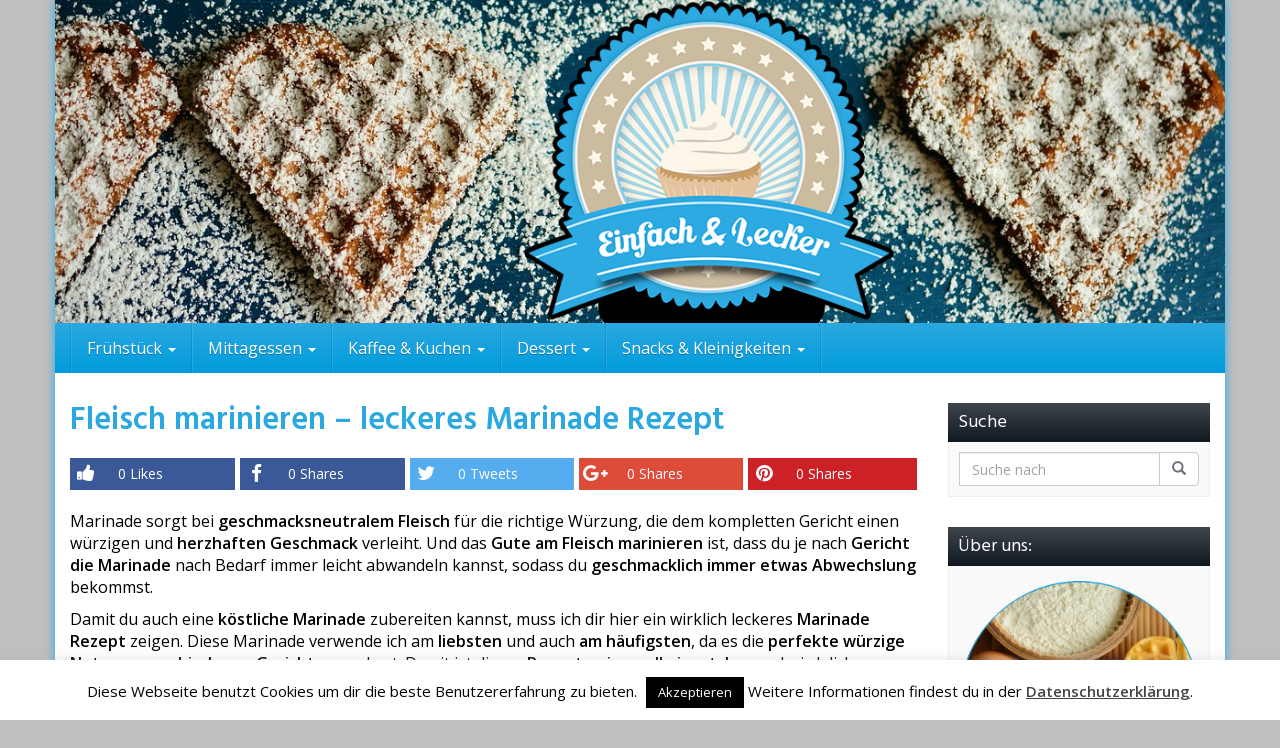

--- FILE ---
content_type: text/html; charset=UTF-8
request_url: https://www.einfach-und-lecker.com/fleisch-marinieren-leckeres-marinade-rezept/
body_size: 18074
content:
<!DOCTYPE html>
<html lang="de-DE">
	<head>
		<meta charset="utf-8">
		<meta name="viewport" content="width=device-width, initial-scale=1.0, maximum-scale=1.0, user-scalable=no"/>
		<meta http-equiv="X-UA-Compatible" content="IE=edge">
		
		<meta name='robots' content='max-image-preview:large' />

	<!-- This site is optimized with the Yoast SEO plugin v15.5 - https://yoast.com/wordpress/plugins/seo/ -->
	<title>ᐅ Fleisch marinieren ✅ Einfache Anleitung + Video ❤</title><link rel="stylesheet" href="https://fonts.googleapis.com/css?family=Open%20Sans%3A400%2C600%2C800%7CHind%3A400%2C600%7CHind%3A600%2Cregular%7COpen%20Sans%3Aregular&#038;subset=&#038;display=swap" /><link rel="stylesheet" href="https://www.einfach-und-lecker.com/wp-content/cache/min/1/baf155cec4f24c616048917fb70f0fe5.css" media="all" data-minify="1" />
	<meta name="description" content="ᐅ Fleisch marinieren ✅ So kannst du ganz einfach Fleisch marinieren!Gelingt immer! ✅ Inklusive Video &amp; Schritt für Schritt Anleitung! ✅ Schnell &amp; Einfach! ❤" />
	<meta name="robots" content="index, follow, max-snippet:-1, max-image-preview:large, max-video-preview:-1" />
	<link rel="canonical" href="https://www.einfach-und-lecker.com/fleisch-marinieren-leckeres-marinade-rezept/" />
	<meta property="og:locale" content="de_DE" />
	<meta property="og:type" content="article" />
	<meta property="og:title" content="ᐅ Fleisch marinieren ✅ Einfache Anleitung + Video ❤" />
	<meta property="og:description" content="ᐅ Fleisch marinieren ✅ So kannst du ganz einfach Fleisch marinieren!Gelingt immer! ✅ Inklusive Video &amp; Schritt für Schritt Anleitung! ✅ Schnell &amp; Einfach! ❤" />
	<meta property="og:url" content="https://www.einfach-und-lecker.com/fleisch-marinieren-leckeres-marinade-rezept/" />
	<meta property="article:published_time" content="2019-07-23T10:40:27+00:00" />
	<meta property="article:modified_time" content="2019-07-23T10:41:17+00:00" />
	<meta property="og:image" content="https://www.einfach-und-lecker.com/wp-content/uploads/2019/07/Fleisch-marinieren-Titelbild.png" />
	<meta property="og:image:width" content="660" />
	<meta property="og:image:height" content="470" />
	<meta name="twitter:card" content="summary" />
	<meta name="twitter:label1" content="Verfasst von">
	<meta name="twitter:data1" content="admin">
	<meta name="twitter:label2" content="Geschätzte Lesezeit">
	<meta name="twitter:data2" content="2 Minuten">
	<script type="application/ld+json" class="yoast-schema-graph">{"@context":"https://schema.org","@graph":[{"@type":"WebSite","@id":"https://www.einfach-und-lecker.com/#website","url":"https://www.einfach-und-lecker.com/","name":"","description":"","potentialAction":[{"@type":"SearchAction","target":"https://www.einfach-und-lecker.com/?s={search_term_string}","query-input":"required name=search_term_string"}],"inLanguage":"de-DE"},{"@type":"ImageObject","@id":"https://www.einfach-und-lecker.com/fleisch-marinieren-leckeres-marinade-rezept/#primaryimage","inLanguage":"de-DE","url":"https://www.einfach-und-lecker.com/wp-content/uploads/2019/07/Fleisch-marinieren-Titelbild.png","width":660,"height":470},{"@type":"WebPage","@id":"https://www.einfach-und-lecker.com/fleisch-marinieren-leckeres-marinade-rezept/#webpage","url":"https://www.einfach-und-lecker.com/fleisch-marinieren-leckeres-marinade-rezept/","name":"\u1405 Fleisch marinieren \u2705 Einfache Anleitung + Video \u2764","isPartOf":{"@id":"https://www.einfach-und-lecker.com/#website"},"primaryImageOfPage":{"@id":"https://www.einfach-und-lecker.com/fleisch-marinieren-leckeres-marinade-rezept/#primaryimage"},"datePublished":"2019-07-23T10:40:27+00:00","dateModified":"2019-07-23T10:41:17+00:00","author":{"@id":"https://www.einfach-und-lecker.com/#/schema/person/5886f833fed203cdf7714179719d160d"},"description":"\u1405 Fleisch marinieren \u2705 So kannst du ganz einfach Fleisch marinieren!Gelingt immer! \u2705 Inklusive Video & Schritt f\u00fcr Schritt Anleitung! \u2705 Schnell & Einfach! \u2764","inLanguage":"de-DE","potentialAction":[{"@type":"ReadAction","target":["https://www.einfach-und-lecker.com/fleisch-marinieren-leckeres-marinade-rezept/"]}]},{"@type":"Person","@id":"https://www.einfach-und-lecker.com/#/schema/person/5886f833fed203cdf7714179719d160d","name":"admin","image":{"@type":"ImageObject","@id":"https://www.einfach-und-lecker.com/#personlogo","inLanguage":"de-DE","url":"https://secure.gravatar.com/avatar/914bc99fb6921a07b3a71f40dd9e4573?s=96&d=mm&r=g","caption":"admin"}}]}</script>
	<!-- / Yoast SEO plugin. -->


<link rel='dns-prefetch' href='//fonts.googleapis.com' />
<link href='https://fonts.gstatic.com' crossorigin rel='preconnect' />
<link rel="alternate" type="application/rss+xml" title=" &raquo; Fleisch marinieren &#8211; leckeres Marinade Rezept Kommentar-Feed" href="https://www.einfach-und-lecker.com/fleisch-marinieren-leckeres-marinade-rezept/feed/" />
<style type="text/css">
img.wp-smiley,
img.emoji {
	display: inline !important;
	border: none !important;
	box-shadow: none !important;
	height: 1em !important;
	width: 1em !important;
	margin: 0 0.07em !important;
	vertical-align: -0.1em !important;
	background: none !important;
	padding: 0 !important;
}
</style>
	

<style id='global-styles-inline-css' type='text/css'>
body{--wp--preset--color--black: #000000;--wp--preset--color--cyan-bluish-gray: #abb8c3;--wp--preset--color--white: #ffffff;--wp--preset--color--pale-pink: #f78da7;--wp--preset--color--vivid-red: #cf2e2e;--wp--preset--color--luminous-vivid-orange: #ff6900;--wp--preset--color--luminous-vivid-amber: #fcb900;--wp--preset--color--light-green-cyan: #7bdcb5;--wp--preset--color--vivid-green-cyan: #00d084;--wp--preset--color--pale-cyan-blue: #8ed1fc;--wp--preset--color--vivid-cyan-blue: #0693e3;--wp--preset--color--vivid-purple: #9b51e0;--wp--preset--gradient--vivid-cyan-blue-to-vivid-purple: linear-gradient(135deg,rgba(6,147,227,1) 0%,rgb(155,81,224) 100%);--wp--preset--gradient--light-green-cyan-to-vivid-green-cyan: linear-gradient(135deg,rgb(122,220,180) 0%,rgb(0,208,130) 100%);--wp--preset--gradient--luminous-vivid-amber-to-luminous-vivid-orange: linear-gradient(135deg,rgba(252,185,0,1) 0%,rgba(255,105,0,1) 100%);--wp--preset--gradient--luminous-vivid-orange-to-vivid-red: linear-gradient(135deg,rgba(255,105,0,1) 0%,rgb(207,46,46) 100%);--wp--preset--gradient--very-light-gray-to-cyan-bluish-gray: linear-gradient(135deg,rgb(238,238,238) 0%,rgb(169,184,195) 100%);--wp--preset--gradient--cool-to-warm-spectrum: linear-gradient(135deg,rgb(74,234,220) 0%,rgb(151,120,209) 20%,rgb(207,42,186) 40%,rgb(238,44,130) 60%,rgb(251,105,98) 80%,rgb(254,248,76) 100%);--wp--preset--gradient--blush-light-purple: linear-gradient(135deg,rgb(255,206,236) 0%,rgb(152,150,240) 100%);--wp--preset--gradient--blush-bordeaux: linear-gradient(135deg,rgb(254,205,165) 0%,rgb(254,45,45) 50%,rgb(107,0,62) 100%);--wp--preset--gradient--luminous-dusk: linear-gradient(135deg,rgb(255,203,112) 0%,rgb(199,81,192) 50%,rgb(65,88,208) 100%);--wp--preset--gradient--pale-ocean: linear-gradient(135deg,rgb(255,245,203) 0%,rgb(182,227,212) 50%,rgb(51,167,181) 100%);--wp--preset--gradient--electric-grass: linear-gradient(135deg,rgb(202,248,128) 0%,rgb(113,206,126) 100%);--wp--preset--gradient--midnight: linear-gradient(135deg,rgb(2,3,129) 0%,rgb(40,116,252) 100%);--wp--preset--duotone--dark-grayscale: url('#wp-duotone-dark-grayscale');--wp--preset--duotone--grayscale: url('#wp-duotone-grayscale');--wp--preset--duotone--purple-yellow: url('#wp-duotone-purple-yellow');--wp--preset--duotone--blue-red: url('#wp-duotone-blue-red');--wp--preset--duotone--midnight: url('#wp-duotone-midnight');--wp--preset--duotone--magenta-yellow: url('#wp-duotone-magenta-yellow');--wp--preset--duotone--purple-green: url('#wp-duotone-purple-green');--wp--preset--duotone--blue-orange: url('#wp-duotone-blue-orange');--wp--preset--font-size--small: 13px;--wp--preset--font-size--medium: 20px;--wp--preset--font-size--large: 36px;--wp--preset--font-size--x-large: 42px;--wp--preset--spacing--20: 0.44rem;--wp--preset--spacing--30: 0.67rem;--wp--preset--spacing--40: 1rem;--wp--preset--spacing--50: 1.5rem;--wp--preset--spacing--60: 2.25rem;--wp--preset--spacing--70: 3.38rem;--wp--preset--spacing--80: 5.06rem;--wp--preset--shadow--natural: 6px 6px 9px rgba(0, 0, 0, 0.2);--wp--preset--shadow--deep: 12px 12px 50px rgba(0, 0, 0, 0.4);--wp--preset--shadow--sharp: 6px 6px 0px rgba(0, 0, 0, 0.2);--wp--preset--shadow--outlined: 6px 6px 0px -3px rgba(255, 255, 255, 1), 6px 6px rgba(0, 0, 0, 1);--wp--preset--shadow--crisp: 6px 6px 0px rgba(0, 0, 0, 1);}:where(.is-layout-flex){gap: 0.5em;}body .is-layout-flow > .alignleft{float: left;margin-inline-start: 0;margin-inline-end: 2em;}body .is-layout-flow > .alignright{float: right;margin-inline-start: 2em;margin-inline-end: 0;}body .is-layout-flow > .aligncenter{margin-left: auto !important;margin-right: auto !important;}body .is-layout-constrained > .alignleft{float: left;margin-inline-start: 0;margin-inline-end: 2em;}body .is-layout-constrained > .alignright{float: right;margin-inline-start: 2em;margin-inline-end: 0;}body .is-layout-constrained > .aligncenter{margin-left: auto !important;margin-right: auto !important;}body .is-layout-constrained > :where(:not(.alignleft):not(.alignright):not(.alignfull)){max-width: var(--wp--style--global--content-size);margin-left: auto !important;margin-right: auto !important;}body .is-layout-constrained > .alignwide{max-width: var(--wp--style--global--wide-size);}body .is-layout-flex{display: flex;}body .is-layout-flex{flex-wrap: wrap;align-items: center;}body .is-layout-flex > *{margin: 0;}:where(.wp-block-columns.is-layout-flex){gap: 2em;}.has-black-color{color: var(--wp--preset--color--black) !important;}.has-cyan-bluish-gray-color{color: var(--wp--preset--color--cyan-bluish-gray) !important;}.has-white-color{color: var(--wp--preset--color--white) !important;}.has-pale-pink-color{color: var(--wp--preset--color--pale-pink) !important;}.has-vivid-red-color{color: var(--wp--preset--color--vivid-red) !important;}.has-luminous-vivid-orange-color{color: var(--wp--preset--color--luminous-vivid-orange) !important;}.has-luminous-vivid-amber-color{color: var(--wp--preset--color--luminous-vivid-amber) !important;}.has-light-green-cyan-color{color: var(--wp--preset--color--light-green-cyan) !important;}.has-vivid-green-cyan-color{color: var(--wp--preset--color--vivid-green-cyan) !important;}.has-pale-cyan-blue-color{color: var(--wp--preset--color--pale-cyan-blue) !important;}.has-vivid-cyan-blue-color{color: var(--wp--preset--color--vivid-cyan-blue) !important;}.has-vivid-purple-color{color: var(--wp--preset--color--vivid-purple) !important;}.has-black-background-color{background-color: var(--wp--preset--color--black) !important;}.has-cyan-bluish-gray-background-color{background-color: var(--wp--preset--color--cyan-bluish-gray) !important;}.has-white-background-color{background-color: var(--wp--preset--color--white) !important;}.has-pale-pink-background-color{background-color: var(--wp--preset--color--pale-pink) !important;}.has-vivid-red-background-color{background-color: var(--wp--preset--color--vivid-red) !important;}.has-luminous-vivid-orange-background-color{background-color: var(--wp--preset--color--luminous-vivid-orange) !important;}.has-luminous-vivid-amber-background-color{background-color: var(--wp--preset--color--luminous-vivid-amber) !important;}.has-light-green-cyan-background-color{background-color: var(--wp--preset--color--light-green-cyan) !important;}.has-vivid-green-cyan-background-color{background-color: var(--wp--preset--color--vivid-green-cyan) !important;}.has-pale-cyan-blue-background-color{background-color: var(--wp--preset--color--pale-cyan-blue) !important;}.has-vivid-cyan-blue-background-color{background-color: var(--wp--preset--color--vivid-cyan-blue) !important;}.has-vivid-purple-background-color{background-color: var(--wp--preset--color--vivid-purple) !important;}.has-black-border-color{border-color: var(--wp--preset--color--black) !important;}.has-cyan-bluish-gray-border-color{border-color: var(--wp--preset--color--cyan-bluish-gray) !important;}.has-white-border-color{border-color: var(--wp--preset--color--white) !important;}.has-pale-pink-border-color{border-color: var(--wp--preset--color--pale-pink) !important;}.has-vivid-red-border-color{border-color: var(--wp--preset--color--vivid-red) !important;}.has-luminous-vivid-orange-border-color{border-color: var(--wp--preset--color--luminous-vivid-orange) !important;}.has-luminous-vivid-amber-border-color{border-color: var(--wp--preset--color--luminous-vivid-amber) !important;}.has-light-green-cyan-border-color{border-color: var(--wp--preset--color--light-green-cyan) !important;}.has-vivid-green-cyan-border-color{border-color: var(--wp--preset--color--vivid-green-cyan) !important;}.has-pale-cyan-blue-border-color{border-color: var(--wp--preset--color--pale-cyan-blue) !important;}.has-vivid-cyan-blue-border-color{border-color: var(--wp--preset--color--vivid-cyan-blue) !important;}.has-vivid-purple-border-color{border-color: var(--wp--preset--color--vivid-purple) !important;}.has-vivid-cyan-blue-to-vivid-purple-gradient-background{background: var(--wp--preset--gradient--vivid-cyan-blue-to-vivid-purple) !important;}.has-light-green-cyan-to-vivid-green-cyan-gradient-background{background: var(--wp--preset--gradient--light-green-cyan-to-vivid-green-cyan) !important;}.has-luminous-vivid-amber-to-luminous-vivid-orange-gradient-background{background: var(--wp--preset--gradient--luminous-vivid-amber-to-luminous-vivid-orange) !important;}.has-luminous-vivid-orange-to-vivid-red-gradient-background{background: var(--wp--preset--gradient--luminous-vivid-orange-to-vivid-red) !important;}.has-very-light-gray-to-cyan-bluish-gray-gradient-background{background: var(--wp--preset--gradient--very-light-gray-to-cyan-bluish-gray) !important;}.has-cool-to-warm-spectrum-gradient-background{background: var(--wp--preset--gradient--cool-to-warm-spectrum) !important;}.has-blush-light-purple-gradient-background{background: var(--wp--preset--gradient--blush-light-purple) !important;}.has-blush-bordeaux-gradient-background{background: var(--wp--preset--gradient--blush-bordeaux) !important;}.has-luminous-dusk-gradient-background{background: var(--wp--preset--gradient--luminous-dusk) !important;}.has-pale-ocean-gradient-background{background: var(--wp--preset--gradient--pale-ocean) !important;}.has-electric-grass-gradient-background{background: var(--wp--preset--gradient--electric-grass) !important;}.has-midnight-gradient-background{background: var(--wp--preset--gradient--midnight) !important;}.has-small-font-size{font-size: var(--wp--preset--font-size--small) !important;}.has-medium-font-size{font-size: var(--wp--preset--font-size--medium) !important;}.has-large-font-size{font-size: var(--wp--preset--font-size--large) !important;}.has-x-large-font-size{font-size: var(--wp--preset--font-size--x-large) !important;}
.wp-block-navigation a:where(:not(.wp-element-button)){color: inherit;}
:where(.wp-block-columns.is-layout-flex){gap: 2em;}
.wp-block-pullquote{font-size: 1.5em;line-height: 1.6;}
</style>








<style id='theme-inline-css' type='text/css'>
 #wrapper{ background-color:rgb(255, 255, 255); background-color:rgba(255,255,255,1); box-shadow:0 0 10px #2ba8df; } #wrapper-fluid #main{ background-color:rgb(255, 255, 255); background-color:rgba(255,255,255,1); } a { color:#2ba8df; } a:hover, a:focus { color:#1881ae; } ::selection { background:#2ba8df; color:#000000; } ::-moz-selection { background:#2ba8df; color:#000000; } .btn-at, .btn-primary { color:#ffffff; background-color:#2ba8df; border-color:#2ba8df; } .btn-detail { color:#ffffff; background-color:#020202; border-color:#020202; } .btn-buy { color:#ffffff; background-color:#027c0c; border-color:#027c0c; } .btn-link { color:#9fa2a5; }.btn-at.btn-outline, .btn-primary.btn-outline {background:none;color:#2ba8df;}.btn-detail.btn-outline {background:none; color:#020202;}.btn-buy.btn-outline {background:none; color:#027c0c;} .btn-at:hover, .btn-at:focus, .btn-at:active, .btn-primary:hover, .btn-primary:focus, .btn-primary:active, .btn-primary:active:hover, .btn-primary:active:focus { color:#ffffff; background-color:#1c8ab9; border-color:#1c8ab9; } .btn-detail:hover, .btn-detail:focus, .btn-detail:active { color:#ffffff; background-color:#020202; border-color:#020202; } .btn-buy:hover, .btn-buy:focus, .btn-buy:active { color:#ffffff; background-color:#004201; border-color:#004201; } .btn-link:hover, .btn-link:focus, .btn-link:active { color:#6f7479; } #topbar { background-color:rgb(245, 245, 245); background-color:rgba(245,245,245,1); color:#9fa2a5; } #topbar a { color:#9fa2a5; } #topbar a:hover, #topbar a:focus { color:#2ba8df; } #header { color:#020202; background-color:rgb(255, 255, 255); background:-moz-linear-gradient(top, rgba(255,255,255,1) 0%, rgba(255,255,255,1) 100%); background:-webkit-gradient(linear, left top, left bottom, color-stop(0%,rgba(255,255,255,1)), color-stop(100%,rgba(255,255,255,1))); background:-webkit-linear-gradient(top, rgba(255,255,255,1) 0%,rgba(255,255,255,1) 100%); background:-o-linear-gradient(top, rgba(255,255,255,1) 0%,rgba(255,255,255,1) 100%); background:-ms-linear-gradient(top, rgba(255,255,255,1) 0%,rgba(255,255,255,1) 100%); background:linear-gradient(to bottom, rgba(255,255,255,1) 0%,rgba(255,255,255,1) 100%); filter:progid:DXImageTransform.Microsoft.gradient( startColorstr='#ffffff', endColorstr='#ffffff',GradientType=0 ); } #header .brand { color:#c01313; } #header .brand small { color:#020202; } #header .brand:hover, #header .brand:focus { color:#101820; }.cart-mini .fa {color:#c01313;}.cart-mini strong {color:#101820;}.cart-mini a:hover strong,.cart-mini a:focus strong {color:#c01313;}.cart-mini small {color:#020202;} #navigation .navbar { background-color:#009bdd; background:-moz-linear-gradient(top, #2ba8df 0px, #009bdd 50px); background:-webkit-gradient(linear, left top, left bottom, color-stop(0px,#2ba8df), color-stop(50px,#009bdd)); background:-webkit-linear-gradient(top, #2ba8df 0px,#009bdd 50px); background:-o-linear-gradient(top, #2ba8df 0px,#009bdd 50px); background:-ms-linear-gradient(top, #2ba8df 0px,#009bdd 50px); background:linear-gradient(to bottom, #2ba8df 0px,#009bdd 50px); filter:progid:DXImageTransform.Microsoft.gradient( startColorstr='#2ba8df', endColorstr='#009bdd',GradientType=0 ); } #navigation .navbar .navbar-nav > li > a { color:#ffffff; } #navigation .navbar .navbar-nav > li > a:hover, #navigation .navbar .navbar-nav > li > a:focus, #navigation .navbar .navbar-nav > li:hover > a, #navigation .navbar .navbar-nav > .open > a, #navigation .navbar .navbar-nav > .open > a:hover, #navigation .navbar .navbar-nav > .open > a:focus, #navigation .navbar .navbar-nav > .current_page_item > a:hover, #navigation .navbar .navbar-nav > .current_page_item > a:focus, #navigation .navbar .navbar-nav > .current_page_parent > a:hover, #navigation .navbar .navbar-nav > .current_page_parent > a:focus { color:#ffffff; background-color:rgb(16, 24, 32); background:-moz-linear-gradient(top, rgba(63,70,76,1) 0%, rgba(16,24,32,1) 100%); background:-webkit-gradient(linear, left top, left bottom, color-stop(0%,rgba(63,70,76,1)), color-stop(100%,rgba(16,24,32,1))); background:-webkit-linear-gradient(top, rgba(63,70,76,1) 0%,rgba(16,24,32,1) 100%); background:-o-linear-gradient(top, rgba(63,70,76,1) 0%,rgba(16,24,32,1) 100%); background:-ms-linear-gradient(top, rgba(63,70,76,1) 0%,rgba(16,24,32,1) 100%); background:linear-gradient(to bottom, rgba(63,70,76,1) 0%,rgba(16,24,32,1) 100%); filter:progid:DXImageTransform.Microsoft.gradient( startColorstr='#3f464c', endColorstr='#101820',GradientType=0 ); } #navigation .navbar .navbar-nav > .current_page_item > a, #navigation .navbar .navbar-nav > .current_page_parent > a,#navigation .navbar .navbar-nav > .current-menu-item > a, #navigation .navbar .navbar-nav > .current-menu-ancestor > a { color:#ffffff; } #navigation .navbar .navbar-brand { color:#ffffff; } #navigation .navbar .navbar-brand:hover, #navigation .navbar .navbar-brand:focus { color:#ffffff; } #navigation .navbar .navbar-brand, #navigation .navbar .navbar-nav > li > a { text-shadow:0 1px 0 rgba(0, 0, 0, 0.25); } @media (max-width:767px) { #navigation .navbar .navbar-toggle .icon-bar { box-shadow:0 1px 0 rgba(0, 0, 0, 0.25); } } @media (min-width:768px) { #navigation .navbar .navbar-nav { border-right:1px solid rgb(255, 255, 255); border-right:1px solid rgba(255,255,255,0.1); border-left:1px solid rgb(0, 0, 0); border-left:1px solid rgba(0,0,0,0.1); } #navigation .navbar .navbar-nav > li { border-right:1px solid rgb(0, 0, 0); border-right:1px solid rgba(0,0,0,0.1); border-left:1px solid rgb(255, 255, 255); border-left:1px solid rgba(255,255,255,0.1); } #navigation .dropdown-submenu > a:after { border-left-color:#9fa2a5; } #navigation .dropdown-submenu:hover > a:after, #navigation .dropdown-submenu.open > a:after, #navigation .dropdown-submenu > a:hover:after, #navigation .dropdown-submenu > a:focus:after { border-left-color:#ffffff!important; } } @media (max-width:767px) { #navigation .navbar .navbar-collapse { border-color:rgb(0, 0, 0); border-color:rgba(0,0,0,0.1); box-shadow:inset 0 1px 0 rgb(255, 255, 255); box-shadow:inset 0 1px 0 rgba(255,255,255,0.1); } #navigation .navbar .navbar-form { border-color:rgb(0, 0, 0); border-color:rgba(0,0,0,0.1); box-shadow:inset 0 1px 0 rgb(255, 255, 255), 0 1px 0 rgb(255, 255, 255); box-shadow:inset 0 1px 0 rgba(255,255,255,0.1), 0 1px 0 rgba(255,255,255,0.1); } } #navigation .navbar .navbar-toggle .icon-bar { background-color:#ffffff; } #navigation .navbar .navbar-toggle:hover .icon-bar, #navigation .navbar .navbar-toggle:focus .icon-bar { background-color:#ffffff; } #navigation .dropdown-menu { background-color:rgb(16, 24, 32); background-color:rgba(16,24,32,1); } #navigation .dropdown-menu > li > a { color:#ffffff; } #navigation .dropdown-menu > .current_page_item > a, #navigation .dropdown-menu > .current_page_parent > a { color:#9fa2a5; } #navigation .dropdown-menu > .current_page_item > a:after, #navigation .dropdown-menu > .current_page_parent > a:after { border-left-color:#9fa2a5; } #navigation .dropdown-menu > li:hover > a, #navigation .dropdown-menu > li.open > a, #navigation .dropdown-menu > li > a:hover, #navigation .dropdown-menu > li > a:focus { background-color:#2ba8df; background-color:#2ba8df; color:#ffffff; } .thumbnail[class*="product-"] .product-title { color:#101820; } .thumbnail[class*="product-"] .product-title:hover,.thumbnail[class*="product-"] .product-title:focus { color:#2ba8df; text-decoration:none; } #sidebar .widget { background-color:rgb(250, 250, 250); background-color:rgba(250,250,250,1); border:1px solid #eee; }#sidebar .widget .h1 { color:#ffffff; background-color:rgb(16, 24, 32); background:-moz-linear-gradient(top, rgba(63,70,76,1) 0%, rgba(16,24,32,1) 100%); background:-webkit-gradient(linear, left top, left bottom, color-stop(0%,rgba(63,70,76,1)), color-stop(100%,rgba(16,24,32,1))); background:-webkit-linear-gradient(top, rgba(63,70,76,1) 0%,rgba(16,24,32,1) 100%); background:-o-linear-gradient(top, rgba(63,70,76,1) 0%,rgba(16,24,32,1) 100%); background:-ms-linear-gradient(top, rgba(63,70,76,1) 0%,rgba(16,24,32,1) 100%); background:linear-gradient(to bottom, rgba(63,70,76,1) 0%,rgba(16,24,32,1) 100%); filter:progid:DXImageTransform.Microsoft.gradient( startColorstr='#3f464c', endColorstr='#101820',GradientType=0 ); } #sidebar .widget_inline ul li, #sidebar .widget_block ul li a,#sidebar .widget_amazon_cart .price-sum, .filterform .form-group { border-top:1px solid #eee; }#sidebar .widget hr {border-color:#eee;}#sidebar .widget_amazon_cart .price-sum {border-bottom:1px solid #eee;}#sidebar .widget a:not(.btn),.thumbnail[class*="product-"] .product-title {color:#101820;}#sidebar .widget a:not(.btn):hover,#sidebar .widget a:not(.btn):focus,.thumbnail[class*="product-"] .product-title:hover,.thumbnail[class*="product-"] .product-title:focus {color:#c01313;} #sidebar .widget_block a:not(.btn),#sidebar .widget_product_feed ul li a p,#sidebar .widget_amazon_cart ul li a p { color:#101820; } #sidebar .widget_block a:not(.btn):hover, #sidebar .widget_block a:not(.btn):focus,#sidebar .widget_product_feed ul li a:hover p,#sidebar .widget_amazon_cart ul li a:hover p,#sidebar .widget_product_feed ul li a:focus p,#sidebar .widget_amazon_cart ul li a:focus p { background-color:rgb(255, 255, 255); background-color:rgba(255,255,255,1); color:#c01313; } #sidebar .widget_block ul > li > a:hover + .count, #sidebar .widget_block ul > li > a:focus + .count { color:#c01313; } #sidebar .widget_inline ul li, #sidebar .widget .post-date, #sidebar .widget .rss-date, #sidebar .widget cite, #sidebar .widget .count, #sidebar .widget_inline caption,#sidebar .widget .filterform .slide span,#sidebar .widget_amazon_cart .remove a,#sidebar .widget .filterform .filter-instruction,#sidebar .widget_calendar #wp-calendar td,#sidebar .widget_product_advice .product-tax a { color:#020202; }#sidebar .widget .textwidget,#sidebar .widget .filterform label,#sidebar .widget .filterform .control-label,#sidebar .widget_calendar #wp-calendar th,#sidebar .widget_calendar #wp-calendar caption,#sidebar .widget label.screen-reader-text,#sidebar .widget_amazon_cart .price-sum { color:#020202;}.toc_widget > .toc_widget_list li {border-top:1px solid #eee;}.toc_widget > .toc_widget_list li a > .toc_number {color:#c01313;} #footer .widget { background-color:#fff; background-color:#fff; border:1px solid #f5f5f5; }#footer .widget .h1 { color:#101820; background-color:rgb(255, 255, 255); background:-moz-linear-gradient(top, rgba(255,255,255,1) 0%, rgba(255,255,255,1) 100%); background:-webkit-gradient(linear, left top, left bottom, color-stop(0%,rgba(255,255,255,1)), color-stop(100%,rgba(255,255,255,1))); background:-webkit-linear-gradient(top, rgba(255,255,255,1) 0%,rgba(255,255,255,1) 100%); background:-o-linear-gradient(top, rgba(255,255,255,1) 0%,rgba(255,255,255,1) 100%); background:-ms-linear-gradient(top, rgba(255,255,255,1) 0%,rgba(255,255,255,1) 100%); background:linear-gradient(to bottom, rgba(255,255,255,1) 0%,rgba(255,255,255,1) 100%); filter:progid:DXImageTransform.Microsoft.gradient( startColorstr='#ffffff', endColorstr='#ffffff',GradientType=0 );border-bottom:1px solid #f5f5f5;} #footer .widget_inline ul li, #footer .widget_block ul > li > a,#footer .widget_amazon_cart .price-sum, #footer .filterform .form-group { border-top:1px solid #f5f5f5; }#footer .widget hr {border-color:#f5f5f5;}#footer .widget_amazon_cart .price-sum {border-bottom:1px solid #f5f5f5;}#footer .widget a:not(.btn),#footer .thumbnail[class*="product-"] .product-title {color:#101820;}#footer .widget a:not(.btn):hover,#footer .widget a:not(.btn):focus,#footer .thumbnail[class*="product-"] .product-title:hover,#footer .thumbnail[class*="product-"] .product-title:focus {color:#c01313;} #footer .widget_block a:not(.btn),#footer .widget_product_feed ul li a p,#footer .widget_amazon_cart ul li a p { color:#101820; } #footer .widget_block a:not(.btn):hover, #footer .widget_block a:not(.btn):focus,#footer .widget_product_feed ul li a:hover p,#footer .widget_amazon_cart ul li a:hover p,#footer .widget_product_feed ul li a:focus p,#footer .widget_amazon_cart ul li a:focus p { background-color:rgb(250, 250, 250); background-color:rgba(250,250,250,1); color:#c01313; } #footer .widget_block ul > li > a:hover + .count, #footer .widget_block ul > li > a:focus + .count { color:#c01313; } #footer .widget_inline ul li, #footer .widget .post-date, #footer .widget .rss-date, #footer .widget cite, #footer .widget .count, #footer .widget_inline caption,#footer .widget .filterform .slide span,#footer .widget_amazon_cart .remove a,#footer .widget .filterform .filter-instruction,#footer .widget_calendar #wp-calendar td,#footer .widget_product_advice .product-tax a { color:#9fa2a5; }#footer .widget .textwidget,#footer .widget .filterform label,#footer .widget .filterform .control-label,#footer .widget_calendar #wp-calendar th,#footer .widget_calendar #wp-calendar caption,#footer .widget label.screen-reader-text,#footer .widget_amazon_cart .price-sum { color:#020202;}.table-amazon-cart .product-title p a {color:#101820;}.table-amazon-cart .product-title p a:hover,.table-amazon-cart .product-title p a:focus {color:#2ba8df;} #breadcrumbs { background-color:#2ba8df; background-color:#2ba8df; } #breadcrumbs p { color:#ffffff; } #breadcrumbs a { color:#ffffff; } #breadcrumbs a:hover, #breadcrumbs a:focus { color:#ffffff; } #footer-top { background-color:rgb(255, 255, 255); background-color:rgba(255,255,255,1); } #footer-bottom { background-color:rgb(255, 255, 255); background-color:rgba(255,255,255,1); color:#020202; } #footer-bottom a { color:#020202; } #footer-bottom a:hover, #footer-bottom a:focus { color:#c01313; } .table-product > thead > tr > th { color:#ffffff; background:#3f464c; background:-moz-linear-gradient(top, #3f464c 0%, #020202 100%); background:-webkit-gradient(linear, left top, left bottom, color-stop(0%,#3f464c), color-stop(100%,#020202)); background:-webkit-linear-gradient(top, #3f464c 0%,#020202 100%); background:-o-linear-gradient(top, #3f464c 0%,#020202 100%); background:-ms-linear-gradient(top, #3f464c 0%,#020202 100%); background:linear-gradient(to bottom, #3f464c 0%,#020202 100%); filter:progid:DXImageTransform.Microsoft.gradient( startColorstr="#3f464c", endColorstr="#020202",GradientType=0 ); } .table-product-x thead tr:first-of-type .table-highlight { color:#ffffff; background:#2ba8df; background:-moz-linear-gradient(top, #2ba8df 0%, #2ba8df 100%); background:-webkit-gradient(linear, left top, left bottom, color-stop(0%,#2ba8df), color-stop(100%,#2ba8df)); background:-webkit-linear-gradient(top, #2ba8df 0%,#2ba8df 100%); background:-o-linear-gradient(top, #2ba8df 0%,#2ba8df 100%); background:-ms-linear-gradient(top, #2ba8df 0%,#2ba8df 100%); background:linear-gradient(to bottom, #2ba8df 0%,#2ba8df 100%); filter:progid:DXImageTransform.Microsoft.gradient( startColorstr="#2ba8df", endColorstr="#2ba8df",GradientType=0 ); border-left:2px solid #2ba8df !important; border-right:2px solid #2ba8df !important; } .table-product-x tbody .table-highlight { border-left:2px solid #2ba8df !important; border-right:2px solid #2ba8df !important; } .table-product-x tbody tr:last-of-type .table-highlight { border-bottom:2px solid #2ba8df !important; } .table-product-y .table-highlight { border:none; box-shadow:0 2px 0 #2ba8df inset, 0 -2px 0 #2ba8df inset; } .table-product-y .table-highlight:first-of-type { background:#2ba8df; color:#ffffff; } .table-product-y .table-highlight:last-of-type { box-shadow:0 2px 0 #2ba8df inset, 0 -2px 0 #2ba8df inset, -2px 0 0 #2ba8df inset; } .table-product .table-highlight { background:rgba(122,179,23,0.05); border-color:rgba(122,179,23,0.1); } #header > .container .form-search .btn:hover, #header > .container .form-search .btn:focus { color:#2ba8df; } .post-meta a:hover, .post-meta a:focus { color:#2ba8df; } article[class*="post-"] > h2 > a:hover, article[class*="post-"] > h2 > a:focus, article[class*="post-"] > .post-inner > h2 > a:hover, article[class*="post-"] > .post-inner > h2 > a:focus { color:#2ba8df; } .pagination > li > a:hover, .pagination > li > span:hover, .pagination > li > a:focus, .pagination > li > span:focus { color:#2ba8df; } .pagination > .active > a, .pagination > .active > span, .pagination > .active > a:hover, .pagination > .active > span:hover, .pagination > .active > a:focus, .pagination > .active > span:focus { background-color:#2ba8df; border-color:#2ba8df; } .pager li > a:hover, .pager li > a:focus { color:#2ba8df; } .comment .media-heading a:hover, .comment .media-heading a:focus { color:#2ba8df; } .comment .comment-reply-link:hover, .comment .comment-reply-link:focus { color:#2ba8df; } .nav-tabs > li.active > a, .nav-tabs > li.active > a:hover, .nav-tabs > li.active > a:focus { color:#2ba8df; } div[id*="accordion"] .panel-heading .panel-title[aria-expanded="true"] { color:#2ba8df; } @media (max-width:767px) { #atTab.nav-tabs .dropdown-menu > li > a:focus, #atTab.nav-tabs .dropdown-menu > li > a:hover { color:#2ba8df; } #atTab.nav-tabs .dropdown-menu > li.active > a { background:#2ba8df; } } .result-filter .btn-link.active { color:#2ba8df; } .badge-at { background:#2ba8df; } .table-product .product-title > a:hover, .table-product .product-title > a:focus { color:#2ba8df; } .product-reviews-number .progress svg path { stroke:#2ba8df; } .filterform .slider-selection { background:#2ba8df; } .select2-container--default .select2-results__option--highlighted[aria-selected] { background-color:#2ba8df; } .select2-container--default .select2-results > .select2-results__options::-webkit-scrollbar-thumb:active { background:#2ba8df; } article[class*="post-"] > h2 > a, article[class*="post-"] > .post-inner > h2 > a { color:#101820; } .comment .media-heading { color:#101820; } .form-control:focus { color:#101820; } .result-filter .btn-link:hover, .result-filter .btn-link:focus { color:#101820; } .table-product .product-title > a { color:#101820; } .product_top_rated .title a { color:#101820; } .product_top_rated .title a:hover, .product_top_rated .title a:focus { color:#2ba8df; } .product-select-shortcode .label-control { color:#101820; } .product_top_rated .progress-bar { background:#2ba8df; } .product-grid-hover:hover .caption-hover { box-shadow:0 0 0 3px #2ba8df; } .product-grid-hover .caption-hover .caption-hover-txt { border:3px solid #2ba8df; } .page-nav > span { color:#2ba8df; } .page-nav a:hover, .page-nav a:focus { color:#2ba8df; }.product-price .price,.widget_amazon_cart .product-price {color:#0e6d04;}.product-price .price del,.widget_amazon_cart .product-price del {color:#c01313;}.product-rating {color:#9fa2a5;}.product-rating .fa-star,.product-rating .fa-star-half-o {color:#f3961d;}.product-price .price-hint {color:#9fa2a5;}.table-product .product-reviews .rating-summary-value {color:#101820;}.cookie-bar {background:rgba(16,24,32, 0.95);} 
</style>





<style id='kirki-styles-global-inline-css' type='text/css'>
body{background-color:#bfbfbf;background-repeat:no-repeat;background-position:left top;-webkit-background-size:cover;-moz-background-size:cover;-ms-background-size:cover;-o-background-size:cover;background-size:cover;}h1, h2, h3, h4, h5, h6, .h1, .h2, .h3, .h4, .h5, .h6{font-family:Hind, Helvetica, Arial, sans-serif;font-weight:600;font-style:normal;text-transform:none;color:#2ba8df;}body, .product-grid-hover .caption-hover .caption-hover-txt{font-family:"Open Sans", Helvetica, Arial, sans-serif;font-weight:400;font-style:normal;text-transform:none;color:#000000;}#header .brand{font-family:Hind, Helvetica, Arial, sans-serif;font-weight:400;font-style:normal;text-transform:none;}
</style>
<script type='text/javascript' src='https://www.einfach-und-lecker.com/wp-includes/js/jquery/jquery.min.js?ver=3.6.4' id='jquery-core-js'></script>



<link rel="https://api.w.org/" href="https://www.einfach-und-lecker.com/wp-json/" /><link rel="alternate" type="application/json" href="https://www.einfach-und-lecker.com/wp-json/wp/v2/posts/2326" /><link rel="EditURI" type="application/rsd+xml" title="RSD" href="https://www.einfach-und-lecker.com/xmlrpc.php?rsd" />
<link rel="wlwmanifest" type="application/wlwmanifest+xml" href="https://www.einfach-und-lecker.com/wp-includes/wlwmanifest.xml" />
<link rel='shortlink' href='https://www.einfach-und-lecker.com/?p=2326' />
      <style>
      #related_posts_thumbnails li{
          border-right: 1px solid #dddddd;
          background-color: #ffffff      }
      #related_posts_thumbnails li:hover{
          background-color: #eeeeee;
      }
      .relpost_content{
          font-size: 16px;
          color: #333333;
      }
      .relpost-block-single{
          background-color: #ffffff;
          border-right: 1px solid  #dddddd;
          border-left: 1px solid  #dddddd;
          margin-right: -1px;
      }
      .relpost-block-single:hover{
          background-color: #eeeeee;
      }
      </style>

  <style>.product-rating { display: none; }
.table-product .product-row-rating {display:none;}
.well-important { border: none; border-radius: 0; box-shadow: none; padding: 20px; }
.well-important h2 { margin-top: 0; }
.well-important .media { background: #fff; padding: 20px; }
.well-important .media-left { padding-right: 30px; }
.well-important .fa { font-size: 2rem; color: #31961F; }

.list-social > li > a i.fa { color: #fff; }
.list-social > li > a > i.fa-facebook { background: #3b5998; }
.list-social > li > a > i.fa-google-plus { background: #dd4b39; }
.list-social > li > a > i.fa-twitter { background: #55acee; }

.btn-social { color: #fff; }
.btn-summary { background-color: #9fa2a5; }
.btn-facebook-like { background-color: #3b5998; }
.btn-facebook-share { background-color: #3b5998; }
.btn-twitter { background-color: #55acee; }
.btn-google-plus { background-color: #dd4b39; }
.btn-pinterest { background-color: #cc2127; }
.btn-whatsapp { background-color: #4dc247; }
.btn-xing { background-color: #026466; }
.btn-linkedin { background-color: #0976b4; }



.alert-success {
    background: rgba(82,190,127,0.10);
    color: #2A7516;
    border-color: #52BE7F;
    border-left-color: #52BE7F !important;
}

.alert-info {
    background: rgb(237, 248, 242);
    color: #1B96C6;
    border-color: #1B96C6;
    border-left-color: #1B96C6 !important;
}

.alert-warning {
    background: rgba(240,173,78,0.10);
    color: #f0ad4e;
    border-color: #f0ad4e;
    border-left-color: #f0ad4e !important;
}

.alert-danger {
    background: rgba(217,83,79,0.10);
    color: #d9534f;
    border-color: #d9534f;
    border-left-color: #d9534f !important;
}


.btn-buy {
    border-top-left-radius: 0px;
    border-top-right-radius: 0px;
    border-bottom-right-radius: 15px;
    border-bottom-left-radius: 15px;
}

.btn-detail {
    border-top-left-radius: 15px;
    border-top-right-radius: 15px;
    border-bottom-right-radius: 0px;
    border-bottom-left-radius: 0px;
}

</style><script>
  (function(i,s,o,g,r,a,m){i['GoogleAnalyticsObject']=r;i[r]=i[r]||function(){
  (i[r].q=i[r].q||[]).push(arguments)},i[r].l=1*new Date();a=s.createElement(o),
  m=s.getElementsByTagName(o)[0];a.async=1;a.src=g;m.parentNode.insertBefore(a,m)
  })(window,document,'script','https://www.google-analytics.com/analytics.js','ga');

  ga('create', 'UA-82625487-1', 'auto');
  ga('send', 'pageview');

</script><noscript><style id="rocket-lazyload-nojs-css">.rll-youtube-player, [data-lazy-src]{display:none !important;}</style></noscript>	</head>
	
	<body data-rsssl=1 class="post-template-default single single-post postid-2326 single-format-standard unknown">
		<a href="#content" class="sr-only sr-only-focusable">Skip to main content</a>
		<div id="wrapper">
						
			<header id="header" class="">
						<a href="https://www.einfach-und-lecker.com" title="" class="brand-banner">
			<img src="data:image/svg+xml,%3Csvg%20xmlns='http://www.w3.org/2000/svg'%20viewBox='0%200%201277%20353'%3E%3C/svg%3E" width="1277" height="353" alt="" title="waffle-heart-2697904_1280" class="img-responsive img-banner" data-lazy-src="https://www.einfach-und-lecker.com/wp-content/uploads/2018/08/waffle-heart-2697904_1280-1.png"/><noscript><img src="https://www.einfach-und-lecker.com/wp-content/uploads/2018/08/waffle-heart-2697904_1280-1.png" width="1277" height="353" alt="" title="waffle-heart-2697904_1280" class="img-responsive img-banner"/></noscript>
		</a>
			
	<nav id="navigation" role="navigation" class="wrapped">
		<div class="navbar navbar-xcore navbar-12 navbar-hover">
			<div class="container">
				<div class="navbar-header">
					<button type="button" class="navbar-toggle" data-toggle="collapse" data-target=".navbar-collapse">
						<span class="sr-only">Toggle navigation</span>
						<span class="icon-bar"></span>
						<span class="icon-bar"></span>
						<span class="icon-bar"></span>
					</button>
					<a href="https://www.einfach-und-lecker.com" title="" class="navbar-brand visible-xs">
											</a>
				</div>
				<div class="collapse navbar-collapse">
					<ul id="menu-top-menue" class="nav navbar-nav navbar-left"><li id="menu-item-1052" class="dropdown menu-item menu-item-type-taxonomy menu-item-object-category menu-item-has-children"><a href="https://www.einfach-und-lecker.com/category/fruehstueck/" class="dropdown-toggle" >Frühstück <b class="caret"></b></a><a href="#" class="extra-toggle dropdown-toggle" data-toggle="dropdown"><span class="glyphicon glyphicon-plus"></span></a>
<ul class="dropdown-menu">
	<li id="menu-item-1053" class="menu-item menu-item-type-taxonomy menu-item-object-category"><a href="https://www.einfach-und-lecker.com/category/fruehstueck/brot-broetchen/">Brot &#038; Brötchen</a></li>
	<li id="menu-item-1054" class="menu-item menu-item-type-taxonomy menu-item-object-category"><a href="https://www.einfach-und-lecker.com/category/fruehstueck/smoothies/">Smoothies</a></li>
</ul>
</li>
<li id="menu-item-1059" class="dropdown menu-item menu-item-type-taxonomy menu-item-object-category menu-item-has-children"><a href="https://www.einfach-und-lecker.com/category/mittagessen/" class="dropdown-toggle" >Mittagessen <b class="caret"></b></a><a href="#" class="extra-toggle dropdown-toggle" data-toggle="dropdown"><span class="glyphicon glyphicon-plus"></span></a>
<ul class="dropdown-menu">
	<li id="menu-item-1064" class="menu-item menu-item-type-taxonomy menu-item-object-category"><a href="https://www.einfach-und-lecker.com/category/mittagessen/vorspeise/">Vorspeise</a></li>
	<li id="menu-item-1062" class="menu-item menu-item-type-taxonomy menu-item-object-category"><a href="https://www.einfach-und-lecker.com/category/mittagessen/fleischgerichte/">Fleischgerichte</a></li>
	<li id="menu-item-1060" class="menu-item menu-item-type-taxonomy menu-item-object-category"><a href="https://www.einfach-und-lecker.com/category/mittagessen/auflauf/">Auflauf</a></li>
	<li id="menu-item-1063" class="menu-item menu-item-type-taxonomy menu-item-object-category"><a href="https://www.einfach-und-lecker.com/category/mittagessen/salat/">Salat</a></li>
	<li id="menu-item-1061" class="menu-item menu-item-type-taxonomy menu-item-object-category"><a href="https://www.einfach-und-lecker.com/category/mittagessen/beilagen/">Beilagen</a></li>
</ul>
</li>
<li id="menu-item-1055" class="dropdown menu-item menu-item-type-taxonomy menu-item-object-category menu-item-has-children"><a href="https://www.einfach-und-lecker.com/category/kaffee-kuchen/" class="dropdown-toggle" >Kaffee &#038; Kuchen <b class="caret"></b></a><a href="#" class="extra-toggle dropdown-toggle" data-toggle="dropdown"><span class="glyphicon glyphicon-plus"></span></a>
<ul class="dropdown-menu">
	<li id="menu-item-1058" class="menu-item menu-item-type-taxonomy menu-item-object-category"><a href="https://www.einfach-und-lecker.com/category/kaffee-kuchen/torte/">Torte</a></li>
	<li id="menu-item-1057" class="menu-item menu-item-type-taxonomy menu-item-object-category"><a href="https://www.einfach-und-lecker.com/category/kaffee-kuchen/kuchen/">Kuchen</a></li>
	<li id="menu-item-1056" class="menu-item menu-item-type-taxonomy menu-item-object-category"><a href="https://www.einfach-und-lecker.com/category/kaffee-kuchen/kekse-plaetzchen/">Kekse &#038; Plätzchen</a></li>
</ul>
</li>
<li id="menu-item-1049" class="dropdown menu-item menu-item-type-taxonomy menu-item-object-category menu-item-has-children"><a href="https://www.einfach-und-lecker.com/category/dessert/" class="dropdown-toggle" >Dessert <b class="caret"></b></a><a href="#" class="extra-toggle dropdown-toggle" data-toggle="dropdown"><span class="glyphicon glyphicon-plus"></span></a>
<ul class="dropdown-menu">
	<li id="menu-item-1050" class="menu-item menu-item-type-taxonomy menu-item-object-category"><a href="https://www.einfach-und-lecker.com/category/dessert/eis/">Eis</a></li>
	<li id="menu-item-1051" class="menu-item menu-item-type-taxonomy menu-item-object-category"><a href="https://www.einfach-und-lecker.com/category/dessert/quark/">Quark</a></li>
</ul>
</li>
<li id="menu-item-1065" class="dropdown menu-item menu-item-type-taxonomy menu-item-object-category menu-item-has-children"><a href="https://www.einfach-und-lecker.com/category/snacks-kleinigkeiten/" class="dropdown-toggle" >Snacks &#038; Kleinigkeiten <b class="caret"></b></a><a href="#" class="extra-toggle dropdown-toggle" data-toggle="dropdown"><span class="glyphicon glyphicon-plus"></span></a>
<ul class="dropdown-menu">
	<li id="menu-item-1066" class="menu-item menu-item-type-taxonomy menu-item-object-category"><a href="https://www.einfach-und-lecker.com/category/snacks-kleinigkeiten/dips/">Dips</a></li>
	<li id="menu-item-1067" class="menu-item menu-item-type-taxonomy menu-item-object-category"><a href="https://www.einfach-und-lecker.com/category/snacks-kleinigkeiten/getraenke/">Getränke</a></li>
</ul>
</li>
</ul>					
									</div>
			</div>
		</div>
	</nav>
			</header>
			
			
<div id="main" class="">
	<div class="container">
		<div class="row">
            <div class="col-sm-9">
				<div id="content">
											<article class="post-2326 post type-post status-publish format-standard has-post-thumbnail hentry category-tipps" role="article">
							<h1>Fleisch marinieren &#8211; leckeres Marinade Rezept</h1>
							
							<p class="post-meta">
	</p><div class="post-social">
	<div class="btn-group btn-group-social btn-group-justified btn-group-md">
				
				<a class="btn btn-social btn-whatsapp visible-xs" href="whatsapp://send?text=Fleisch+marinieren+%26%238211%3B+leckeres+Marinade+Rezept - https%3A%2F%2Fwww.einfach-und-lecker.com%2Ffleisch-marinieren-leckeres-marinade-rezept%2F" target="_blank" rel="nofollow">
			<i class="fa fa-whatsapp"></i>
			<span class="count">1337</span>
			<span class="hidden-xs hidden-sm">WhatsApp</span>		</a>
				
				<a class="btn btn-social btn-facebook-like" href="https://www.facebook.com/plugins/like.php?href=https%3A%2F%2Fwww.einfach-und-lecker.com%2Ffleisch-marinieren-leckeres-marinade-rezept%2F" onclick="socialp(this, 'fb');return false;" target="_blank" rel="nofollow">
			<i class="fa fa-thumbs-up"></i>
							<span class="count">0</span>
				<span class="hidden-xs hidden-sm">Likes</span>					</a>
				
				<a class="btn btn-social btn-facebook-share" href="https://www.facebook.com/sharer.php?u=https://www.einfach-und-lecker.com/fleisch-marinieren-leckeres-marinade-rezept/" onclick="socialp(this, 'fb');return false;" target="_blank" rel="nofollow">
			<i class="fa fa-facebook"></i>
							<span class="count">0</span>
				<span class="hidden-xs hidden-sm">Shares</span>					</a>
				
				<a class="btn btn-social btn-twitter" href="https://twitter.com/share?url=https://www.einfach-und-lecker.com/fleisch-marinieren-leckeres-marinade-rezept/" onclick="socialp(this, 'twitter');return false;" target="_blank" rel="nofollow">
			<i class="fa fa-twitter"></i>
							<span class="count">0</span>
				<span class="hidden-xs hidden-sm">Tweets</span>					</a>
				
				<a class="btn btn-social btn-google-plus" href="https://plus.google.com/share?url=https://www.einfach-und-lecker.com/fleisch-marinieren-leckeres-marinade-rezept/" onclick="socialp(this, 'gplus');return false;" target="_blank" rel="nofollow">
			<i class="fa fa-google-plus"></i>
							<span class="count">0</span>
				<span class="hidden-xs hidden-sm">Shares</span>					</a>
				
				
				<a class="btn btn-social btn-pinterest" href="http://pinterest.com/pin/create/button/?url=https://www.einfach-und-lecker.com/fleisch-marinieren-leckeres-marinade-rezept/&description=Fleisch marinieren &#8211; leckeres Marinade Rezept" onclick="socialp(this, 'pinterest');return false;" target="_blank" rel="nofollow">
			<i class="fa fa-pinterest"></i>
							<span class="count">0</span>
				<span class="hidden-xs hidden-sm">Shares</span>					</a>
				
		
			</div>
</div><p>Marinade sorgt bei <strong>geschmacksneutralem Fleisch</strong> für die richtige Würzung, die dem kompletten Gericht einen würzigen und <strong>herzhaften Geschmack</strong> verleiht. Und das <strong>Gute am Fleisch marinieren</strong> ist, dass du je nach <strong>Gericht die Marinade</strong> nach Bedarf immer leicht abwandeln kannst, sodass du <strong>geschmacklich immer</strong> <strong>etwas Abwechslung</strong> bekommst.</p>
<p>Damit du auch eine <strong>köstliche Marinade</strong> zubereiten kannst, muss ich dir hier ein wirklich leckeres <strong>Marinade Rezept</strong> zeigen. Diese Marinade verwende ich am <strong>liebsten</strong> und auch <strong>am häufigsten</strong>, da es die <strong>perfekte würzige Note</strong> zu <strong>verschiedenen Gerichten </strong>zaubert. Damit ist dieses <strong>Rezept universell einsetzbar</strong> und wird dich umhauen!</p>
<p>Wie du meine <strong>Lieblingsmarinade</strong> genau zubereiten kannst, zeige ich dir in <strong>dem nachfolgenden Video</strong>. Da du vermutlich schon alle <strong>benötigten Gewürze</strong> Zuhause hast, kannst du <strong>direkt starten und schon heute Nachmittag dein Fleisch</strong> in dieser Marinade genießen! 😉</p>
<p>&nbsp;<br />
<iframe loading="lazy" width="560" height="315" src="about:blank" frameborder="0" allow="accelerometer; autoplay; encrypted-media; gyroscope; picture-in-picture" allowfullscreen data-rocket-lazyload="fitvidscompatible" data-lazy-src="https://www.youtube-nocookie.com/embed/_v5EiBT7gDc"></iframe><noscript><iframe width="560" height="315" src="https://www.youtube-nocookie.com/embed/_v5EiBT7gDc" frameborder="0" allow="accelerometer; autoplay; encrypted-media; gyroscope; picture-in-picture" allowfullscreen></iframe></noscript></p>
<div class="row"><div class="col-sm-6"></p>
<p><div class="alert alert-success">Zutaten:<br />
1 Teelöffel (TL) Paprikapulver rot<br />
1 TL Paprikapulver scharf<br />
1 TL Curry<br />
1/2 TL löffel Chili<br />
1 TL Knoblauch<br />
1 TL Salz<br />
1/2 TL Pfeffer<br />
30 ml Wasser<br />
30-40 ml Sonnenblumenöl</p>
</div>
</p>
<p></div><div class="col-sm-6"></p>
<p><div class="alert alert-warning">Zubereitungszeit: 5 Minuten<br />
zzgl. einer Ruhezeit von 2 Stunden (bestenfalls über Nacht)<br />
<strong>Hilfsmittel:</strong><br />
Schüssel<br />
Schneebesen/ Löffel<br />
Gefrierbeutel</p>
</div>
</p>
<p></div></div>
<h2>Fleisch marinieren &#8211; So wird es gemacht:</h2>
<div class="row"><div class="col-sm-6"><img decoding="async" class="alignnone size-full wp-image-2327" src="data:image/svg+xml,%3Csvg%20xmlns='http://www.w3.org/2000/svg'%20viewBox='0%200%201280%20710'%3E%3C/svg%3E" alt="" width="1280" height="710" data-lazy-srcset="https://www.einfach-und-lecker.com/wp-content/uploads/2019/07/Fleisch-marinieren-Schritt1.png 1280w, https://www.einfach-und-lecker.com/wp-content/uploads/2019/07/Fleisch-marinieren-Schritt1-300x166.png 300w, https://www.einfach-und-lecker.com/wp-content/uploads/2019/07/Fleisch-marinieren-Schritt1-768x426.png 768w, https://www.einfach-und-lecker.com/wp-content/uploads/2019/07/Fleisch-marinieren-Schritt1-1024x568.png 1024w, https://www.einfach-und-lecker.com/wp-content/uploads/2019/07/Fleisch-marinieren-Schritt1-150x83.png 150w, https://www.einfach-und-lecker.com/wp-content/uploads/2019/07/Fleisch-marinieren-Schritt1-360x200.png 360w, https://www.einfach-und-lecker.com/wp-content/uploads/2019/07/Fleisch-marinieren-Schritt1-262x145.png 262w, https://www.einfach-und-lecker.com/wp-content/uploads/2019/07/Fleisch-marinieren-Schritt1-162x90.png 162w, https://www.einfach-und-lecker.com/wp-content/uploads/2019/07/Fleisch-marinieren-Schritt1-100x55.png 100w" data-lazy-sizes="(max-width: 1280px) 100vw, 1280px" data-lazy-src="https://www.einfach-und-lecker.com/wp-content/uploads/2019/07/Fleisch-marinieren-Schritt1.png" /><noscript><img decoding="async" class="alignnone size-full wp-image-2327" src="https://www.einfach-und-lecker.com/wp-content/uploads/2019/07/Fleisch-marinieren-Schritt1.png" alt="" width="1280" height="710" srcset="https://www.einfach-und-lecker.com/wp-content/uploads/2019/07/Fleisch-marinieren-Schritt1.png 1280w, https://www.einfach-und-lecker.com/wp-content/uploads/2019/07/Fleisch-marinieren-Schritt1-300x166.png 300w, https://www.einfach-und-lecker.com/wp-content/uploads/2019/07/Fleisch-marinieren-Schritt1-768x426.png 768w, https://www.einfach-und-lecker.com/wp-content/uploads/2019/07/Fleisch-marinieren-Schritt1-1024x568.png 1024w, https://www.einfach-und-lecker.com/wp-content/uploads/2019/07/Fleisch-marinieren-Schritt1-150x83.png 150w, https://www.einfach-und-lecker.com/wp-content/uploads/2019/07/Fleisch-marinieren-Schritt1-360x200.png 360w, https://www.einfach-und-lecker.com/wp-content/uploads/2019/07/Fleisch-marinieren-Schritt1-262x145.png 262w, https://www.einfach-und-lecker.com/wp-content/uploads/2019/07/Fleisch-marinieren-Schritt1-162x90.png 162w, https://www.einfach-und-lecker.com/wp-content/uploads/2019/07/Fleisch-marinieren-Schritt1-100x55.png 100w" sizes="(max-width: 1280px) 100vw, 1280px" /></noscript></p>
<p>Zuerst gibst du <strong>alle benötigten Gewürze </strong>in eine Schüssel.</p>
<p></div><div class="col-sm-6"><img decoding="async" class="alignnone size-full wp-image-2327" src="data:image/svg+xml,%3Csvg%20xmlns='http://www.w3.org/2000/svg'%20viewBox='0%200%201280%20710'%3E%3C/svg%3E" alt="" width="1280" height="710" data-lazy-src="https://www.einfach-und-lecker.com/wp-content/uploads/2019/07/Fleisch-marinieren-Schritt2.png" /><noscript><img decoding="async" class="alignnone size-full wp-image-2327" src="https://www.einfach-und-lecker.com/wp-content/uploads/2019/07/Fleisch-marinieren-Schritt2.png" alt="" width="1280" height="710" /></noscript></p>
<p>Nun gießt du die <strong>Gewürzmischung</strong> mit <strong>30 ml Wasser</strong> auf und rührst sie <strong>mit einem Löffel</strong> um.</p>
<p></div></div>
<div class="row"><div class="col-sm-6"> <img decoding="async" class="alignnone size-full wp-image-2327" src="data:image/svg+xml,%3Csvg%20xmlns='http://www.w3.org/2000/svg'%20viewBox='0%200%201280%20710'%3E%3C/svg%3E" alt="" width="1280" height="710" data-lazy-src="https://www.einfach-und-lecker.com/wp-content/uploads/2019/07/Fleisch-marinieren-Schritt3.png" /><noscript><img decoding="async" class="alignnone size-full wp-image-2327" src="https://www.einfach-und-lecker.com/wp-content/uploads/2019/07/Fleisch-marinieren-Schritt3.png" alt="" width="1280" height="710" /></noscript></p>
<p>Jetzt kommt noch <strong>das Sonnenblumenöl</strong> hinzu. Alles wird bestenfalls erneut <strong>mit einem Schneebesen</strong> umgerührt.</p>
<p>&nbsp;</p>
<p></div><div class="col-sm-6"> <img decoding="async" class="alignnone size-full wp-image-2327" src="data:image/svg+xml,%3Csvg%20xmlns='http://www.w3.org/2000/svg'%20viewBox='0%200%201280%20710'%3E%3C/svg%3E" alt="" width="1280" height="710" data-lazy-src="https://www.einfach-und-lecker.com/wp-content/uploads/2019/07/Fleisch-marinieren-Schritt4.png" /><noscript><img decoding="async" class="alignnone size-full wp-image-2327" src="https://www.einfach-und-lecker.com/wp-content/uploads/2019/07/Fleisch-marinieren-Schritt4.png" alt="" width="1280" height="710" /></noscript></p>
<p>Danach gibst du dein Fleisch <strong>in einen Gefrierbeutel</strong> und gießt die Gewürzmischung hinzu.</p>
<p></div></div>
<div class="row"><div class="col-sm-6"> <img decoding="async" class="alignnone size-full wp-image-2327" src="data:image/svg+xml,%3Csvg%20xmlns='http://www.w3.org/2000/svg'%20viewBox='0%200%201280%20710'%3E%3C/svg%3E" alt="" width="1280" height="710" data-lazy-src="https://www.einfach-und-lecker.com/wp-content/uploads/2019/07/Fleisch-marinieren-Schritt5.png" /><noscript><img decoding="async" class="alignnone size-full wp-image-2327" src="https://www.einfach-und-lecker.com/wp-content/uploads/2019/07/Fleisch-marinieren-Schritt5.png" alt="" width="1280" height="710" /></noscript></p>
<p>Jetzt <strong>schließt du den Gefrierbeutel</strong> und knetest ihn leicht durch, sodass <strong>die Marinade</strong> am kompletten <strong>Fleisch</strong> haften bleibt.</p>
<p>&nbsp;</p>
<p></div><div class="col-sm-6"> <img decoding="async" class="alignnone size-full wp-image-2327" src="data:image/svg+xml,%3Csvg%20xmlns='http://www.w3.org/2000/svg'%20viewBox='0%200%201280%20710'%3E%3C/svg%3E" alt="" width="1280" height="710" data-lazy-src="https://www.einfach-und-lecker.com/wp-content/uploads/2019/07/Fleisch-marinieren-Schritt6.png" /><noscript><img decoding="async" class="alignnone size-full wp-image-2327" src="https://www.einfach-und-lecker.com/wp-content/uploads/2019/07/Fleisch-marinieren-Schritt6.png" alt="" width="1280" height="710" /></noscript></p>
<p>So <strong>verschlossen</strong> kommt dein Fleisch nun<strong> in den Kühlschrank</strong>, bis du es braten oder generell <strong>weiterverarbeiten</strong> möchtest.</p>
<p></div></div>
<hr />
<p>Hättest du gedacht, dass man so <strong>schnell und einfach</strong> eine so <strong>leckere Marinade</strong> zubereiten kann? Ich empfehle dir auf jeden Fall, dass du die <strong>köstliche Marinade</strong> für <strong>mehrere Stunden</strong> in dein Fleisch <strong>einziehen</strong> lässt. Am besten ist es sogar, wenn sie<strong> über Nacht</strong> komplett ziehen kann. Ich verspreche dir, <strong>die Wartezeit lohnt sich</strong> für diesen köstlichen Geschmack. 😉</p>
<p>Mache daher <strong>diese Marinade</strong> bei deinem nächsten Fleischgericht unbedingt nach!</p>
<p>&nbsp;</p>
<p><strong>Vergiss nicht diesen Tipp mit deinen Freunden zu teilen, die immer bereits mariniertes Fleisch kaufen und endlich ihre eigene Kreation erstellen müssen!<br />
</strong></p>
<!-- relpost-thumb-wrapper --><div class="relpost-thumb-wrapper"><!-- filter-class --><div class="relpost-thumb-container"><h3>Noch mehr Rezepte</h3><div style="clear: both"></div><div style="clear: both"></div><!-- relpost-block-container --><div class="relpost-block-container"><a class="relpost-block-single" href="https://www.einfach-und-lecker.com/paprika-sahne-haehnchen-selber-machen/"><div style="width: 150px; height: 190px;"><div class="relpost-block-single-image" alt="Paprika Sahne Hähnchen selber machen"  style="background: transparent url(https://www.einfach-und-lecker.com/wp-content/uploads/2021/01/Paprika-Sahne-Haehnchen-V-150x150.png) no-repeat scroll 0% 0%; width: 150px; height: 150px;"></div><div class="relpost-block-single-text"  style="font-family: Arial;  font-size: 16px;  color: #333333;">Paprika Sahne Hähnchen selber machen</div></div></a><a class="relpost-block-single" href="https://www.einfach-und-lecker.com/baileys-kuchen/"><div style="width: 150px; height: 190px;"><div class="relpost-block-single-image" alt="Baileys Kuchen"  style="background: transparent url(https://www.einfach-und-lecker.com/wp-content/uploads/2019/09/Baileys-Kuchen-Titelbild-150x150.png) no-repeat scroll 0% 0%; width: 150px; height: 150px;"></div><div class="relpost-block-single-text"  style="font-family: Arial;  font-size: 16px;  color: #333333;">Baileys Kuchen</div></div></a><a class="relpost-block-single" href="https://www.einfach-und-lecker.com/mandarinen-cheesecake-dessert/"><div style="width: 150px; height: 190px;"><div class="relpost-block-single-image" alt="Mandarinen Cheesecake Dessert"  style="background: transparent url(https://www.einfach-und-lecker.com/wp-content/uploads/2020/03/ende-150x150.png) no-repeat scroll 0% 0%; width: 150px; height: 150px;"></div><div class="relpost-block-single-text"  style="font-family: Arial;  font-size: 16px;  color: #333333;">Mandarinen Cheesecake Dessert</div></div></a><a class="relpost-block-single" href="https://www.einfach-und-lecker.com/schmalznuesse/"><div style="width: 150px; height: 190px;"><div class="relpost-block-single-image" alt="Schmalznüsse"  style="background: transparent url(https://www.einfach-und-lecker.com/wp-content/uploads/2019/10/Schmalznüsse-Titelbild-150x150.png) no-repeat scroll 0% 0%; width: 150px; height: 150px;"></div><div class="relpost-block-single-text"  style="font-family: Arial;  font-size: 16px;  color: #333333;">Schmalznüsse</div></div></a><a class="relpost-block-single" href="https://www.einfach-und-lecker.com/mascarpone-beeren-dessert/"><div style="width: 150px; height: 190px;"><div class="relpost-block-single-image" alt="Mascarpone Beeren Dessert"  style="background: transparent url(https://www.einfach-und-lecker.com/wp-content/uploads/2020/05/ende-150x150.png) no-repeat scroll 0% 0%; width: 150px; height: 150px;"></div><div class="relpost-block-single-text"  style="font-family: Arial;  font-size: 16px;  color: #333333;">Mascarpone Beeren Dessert</div></div></a><a class="relpost-block-single" href="https://www.einfach-und-lecker.com/kaiserschmarrn/"><div style="width: 150px; height: 190px;"><div class="relpost-block-single-image" alt="Kaiserschmarrn"  style="background: transparent url(https://www.einfach-und-lecker.com/wp-content/uploads/2018/12/Kaiserschmarrn-Titelbild-150x150.png) no-repeat scroll 0% 0%; width: 150px; height: 150px;"></div><div class="relpost-block-single-text"  style="font-family: Arial;  font-size: 16px;  color: #333333;">Kaiserschmarrn</div></div></a><a class="relpost-block-single" href="https://www.einfach-und-lecker.com/schweinemedaillions-braten-so-wird-es-gemacht/"><div style="width: 150px; height: 190px;"><div class="relpost-block-single-image" alt="Schweinemedaillions braten - So wird es gemacht"  style="background: transparent url(https://www.einfach-und-lecker.com/wp-content/uploads/2019/06/Schweinemedaillions-braten-Titelbild-150x150.png) no-repeat scroll 0% 0%; width: 150px; height: 150px;"></div><div class="relpost-block-single-text"  style="font-family: Arial;  font-size: 16px;  color: #333333;">Schweinemedaillions braten - So wird es gemacht</div></div></a><a class="relpost-block-single" href="https://www.einfach-und-lecker.com/eier-schaelen-3-einfache-tricks/"><div style="width: 150px; height: 190px;"><div class="relpost-block-single-image" alt="Eier schälen- 3 einfache Tricks"  style="background: transparent url(https://www.einfach-und-lecker.com/wp-content/uploads/2019/01/Eier-schälen-Titelbild-150x150.png) no-repeat scroll 0% 0%; width: 150px; height: 150px;"></div><div class="relpost-block-single-text"  style="font-family: Arial;  font-size: 16px;  color: #333333;">Eier schälen- 3 einfache Tricks</div></div></a><a class="relpost-block-single" href="https://www.einfach-und-lecker.com/doener-selber-machen-einfach-und-schnell/"><div style="width: 150px; height: 190px;"><div class="relpost-block-single-image" alt="Döner selber machen - einfach und schnell"  style="background: transparent url(https://www.einfach-und-lecker.com/wp-content/uploads/2021/01/Doener-V-150x150.png) no-repeat scroll 0% 0%; width: 150px; height: 150px;"></div><div class="relpost-block-single-text"  style="font-family: Arial;  font-size: 16px;  color: #333333;">Döner selber machen - einfach und schnell</div></div></a><a class="relpost-block-single" href="https://www.einfach-und-lecker.com/oreo-cheesecake-ohne-backen/"><div style="width: 150px; height: 190px;"><div class="relpost-block-single-image" alt="OREO Cheesecake ohne backen"  style="background: transparent url(https://www.einfach-und-lecker.com/wp-content/uploads/2019/09/Oreo-Cheesecake-Titelbild-150x150.png) no-repeat scroll 0% 0%; width: 150px; height: 150px;"></div><div class="relpost-block-single-text"  style="font-family: Arial;  font-size: 16px;  color: #333333;">OREO Cheesecake ohne backen</div></div></a></div><!-- close relpost-block-container --><div style="clear: both"></div></div><!-- close filter class --></div><!-- close relpost-thumb-wrapper -->							<div class="clearfix"></div>
						</article>
						
						<div class="post-social">
	<div class="btn-group btn-group-social btn-group-justified btn-group-md">
				
				<a class="btn btn-social btn-whatsapp visible-xs" href="whatsapp://send?text=Fleisch+marinieren+%26%238211%3B+leckeres+Marinade+Rezept - https%3A%2F%2Fwww.einfach-und-lecker.com%2Ffleisch-marinieren-leckeres-marinade-rezept%2F" target="_blank" rel="nofollow">
			<i class="fa fa-whatsapp"></i>
			<span class="count">1337</span>
			<span class="hidden-xs hidden-sm">WhatsApp</span>		</a>
				
				<a class="btn btn-social btn-facebook-like" href="https://www.facebook.com/plugins/like.php?href=https%3A%2F%2Fwww.einfach-und-lecker.com%2Ffleisch-marinieren-leckeres-marinade-rezept%2F" onclick="socialp(this, 'fb');return false;" target="_blank" rel="nofollow">
			<i class="fa fa-thumbs-up"></i>
							<span class="count">0</span>
				<span class="hidden-xs hidden-sm">Likes</span>					</a>
				
				<a class="btn btn-social btn-facebook-share" href="https://www.facebook.com/sharer.php?u=https://www.einfach-und-lecker.com/fleisch-marinieren-leckeres-marinade-rezept/" onclick="socialp(this, 'fb');return false;" target="_blank" rel="nofollow">
			<i class="fa fa-facebook"></i>
							<span class="count">0</span>
				<span class="hidden-xs hidden-sm">Shares</span>					</a>
				
				<a class="btn btn-social btn-twitter" href="https://twitter.com/share?url=https://www.einfach-und-lecker.com/fleisch-marinieren-leckeres-marinade-rezept/" onclick="socialp(this, 'twitter');return false;" target="_blank" rel="nofollow">
			<i class="fa fa-twitter"></i>
							<span class="count">0</span>
				<span class="hidden-xs hidden-sm">Tweets</span>					</a>
				
				<a class="btn btn-social btn-google-plus" href="https://plus.google.com/share?url=https://www.einfach-und-lecker.com/fleisch-marinieren-leckeres-marinade-rezept/" onclick="socialp(this, 'gplus');return false;" target="_blank" rel="nofollow">
			<i class="fa fa-google-plus"></i>
							<span class="count">0</span>
				<span class="hidden-xs hidden-sm">Shares</span>					</a>
				
				
				<a class="btn btn-social btn-pinterest" href="http://pinterest.com/pin/create/button/?url=https://www.einfach-und-lecker.com/fleisch-marinieren-leckeres-marinade-rezept/&description=Fleisch marinieren &#8211; leckeres Marinade Rezept" onclick="socialp(this, 'pinterest');return false;" target="_blank" rel="nofollow">
			<i class="fa fa-pinterest"></i>
							<span class="count">0</span>
				<span class="hidden-xs hidden-sm">Shares</span>					</a>
				
		
			</div>
</div><hr><div class="post-postnav">
	<nav>
		<ul class="pager">
							<li class="previous">
					<a rel="prev" href="https://www.einfach-und-lecker.com/suesskartoffelpommes/" title="zum Vorherigen Artikel">
						<small>Vorheriger Artikel</small>
						Süßkartoffelpommes					</a> 
				</li>
						
							<li class="next">
					<a rel="next" href="https://www.einfach-und-lecker.com/champignonrahmsosse-selber-machen-einfaches-rezept/" title="zum Nächsten Artikel">
						<small>Nächster Artikel</small>
						Champignonrahmsoße selber machen &#8211; einfaches Rezept					</a>
				</li>
					</ul>
	</nav>
</div>	<div class="clearfix"></div>
    <hr>
	<div class="post-comments" id="comments">
		<p class="h2">Keine Kommentare vorhanden</p>		
	<hr>

	<div id="comments_reply">
			<div id="respond" class="comment-respond">
		<h3 id="reply-title" class="comment-reply-title">Du hast eine Frage oder eine Meinung zum Artikel? Teile sie mit uns! <small><a rel="nofollow" id="cancel-comment-reply-link" href="/fleisch-marinieren-leckeres-marinade-rezept/#respond" style="display:none;">Antworten abbrechen</a></small></h3><form action="https://www.einfach-und-lecker.com/wp-comments-post.php" method="post" id="commentform" class="comment-form"><p class="comment-notes text-muted">Deine E-Mail-Adresse wird nicht veröffentlicht. Erforderliche Felder sind markiert *</p><div class="row"><div class="form-group col-md-12"><label for="comment" class="control-label">Kommentar <sup class="required">*</sup></label><textarea id="comment" name="comment" class="form-control" rows="5" aria-required="true"></textarea></div></div><div class="row"><div class="form-group col-md-4"><label for="author" class="control-label">Name <sup class="required">*</sup></label> <input id="author" name="author" type="text" class="form-control" value="" /></div>
<div class="form-group col-md-4"><label for="email" class="control-label">E-Mail Adresse <sup class="required">*</sup></label>
						<input id="email" name="email" type="text" class="form-control" value="" /></div>
<div class="form-group col-md-4"><label for="url" class="control-label">Webseite</label><input id="url" name="url" type="text" class="form-control" value="" /></div></div>
<div class="form-group"><div class="checkbox"><label for="wp-comment-cookies-consent"><input id="wp-comment-cookies-consent" name="wp-comment-cookies-consent" type="checkbox" value="yes" />Meinen Namen, meine E-Mail-Adresse und meine Website in diesem Browser, für die nächste Kommentierung, speichern.</label></div></div>
<p class="form-submit"><input name="submit" type="submit" id="submit" class="submit" value="Senden" /> <input type='hidden' name='comment_post_ID' value='2326' id='comment_post_ID' />
<input type='hidden' name='comment_parent' id='comment_parent' value='0' />
</p></form>	</div><!-- #respond -->
			<div class="clearfix"></div>
	</div>
		</div>
									</div>
			</div>

                            <div class="col-sm-3">
                    <div id="sidebar">
                        <aside id="search-2" class=" widget widget_search"><p class="h1">Suche</p><form role="search" method="get" id="searchform" class="searchform" action="https://www.einfach-und-lecker.com">
	<div class="input-group">
		<input type="text" class="form-control" name="s" id="name" placeholder="Suche nach" value="">
		<span class="input-group-btn">
			<button type="submit" class="btn btn-default"><span class="glyphicon glyphicon-search"></span></button>
		</span>
	</div>
</form></aside><aside id="text-3" class=" widget widget_text"><p class="h1">Über uns:</p>			<div class="textwidget"><p><img decoding="async" class="alignleft wp-image-2044" src="data:image/svg+xml,%3Csvg%20xmlns='http://www.w3.org/2000/svg'%20viewBox='0%200%20586%20586'%3E%3C/svg%3E" alt="Einfach und lecker" width="586" height="586" data-lazy-srcset="https://www.einfach-und-lecker.com/wp-content/uploads/2019/06/Einfach-und-lecker.png 586w, https://www.einfach-und-lecker.com/wp-content/uploads/2019/06/Einfach-und-lecker-150x150.png 150w, https://www.einfach-und-lecker.com/wp-content/uploads/2019/06/Einfach-und-lecker-300x300.png 300w, https://www.einfach-und-lecker.com/wp-content/uploads/2019/06/Einfach-und-lecker-360x360.png 360w, https://www.einfach-und-lecker.com/wp-content/uploads/2019/06/Einfach-und-lecker-262x262.png 262w, https://www.einfach-und-lecker.com/wp-content/uploads/2019/06/Einfach-und-lecker-162x162.png 162w, https://www.einfach-und-lecker.com/wp-content/uploads/2019/06/Einfach-und-lecker-100x100.png 100w, https://www.einfach-und-lecker.com/wp-content/uploads/2019/06/Einfach-und-lecker-50x50.png 50w" data-lazy-sizes="(max-width: 586px) 100vw, 586px" data-lazy-src="https://www.einfach-und-lecker.com/wp-content/uploads/2019/06/Einfach-und-lecker.png" /><noscript><img decoding="async" class="alignleft wp-image-2044" src="https://www.einfach-und-lecker.com/wp-content/uploads/2019/06/Einfach-und-lecker.png" alt="Einfach und lecker" width="586" height="586" srcset="https://www.einfach-und-lecker.com/wp-content/uploads/2019/06/Einfach-und-lecker.png 586w, https://www.einfach-und-lecker.com/wp-content/uploads/2019/06/Einfach-und-lecker-150x150.png 150w, https://www.einfach-und-lecker.com/wp-content/uploads/2019/06/Einfach-und-lecker-300x300.png 300w, https://www.einfach-und-lecker.com/wp-content/uploads/2019/06/Einfach-und-lecker-360x360.png 360w, https://www.einfach-und-lecker.com/wp-content/uploads/2019/06/Einfach-und-lecker-262x262.png 262w, https://www.einfach-und-lecker.com/wp-content/uploads/2019/06/Einfach-und-lecker-162x162.png 162w, https://www.einfach-und-lecker.com/wp-content/uploads/2019/06/Einfach-und-lecker-100x100.png 100w, https://www.einfach-und-lecker.com/wp-content/uploads/2019/06/Einfach-und-lecker-50x50.png 50w" sizes="(max-width: 586px) 100vw, 586px" /></noscript>Es freut uns, dass du den <strong>Weg</strong> zu uns gefunden hast! Wir sind <strong>Tim</strong> und <strong>Johanna</strong>, beide <strong>30+</strong> und kommen aus dem wunderschönen Norden <strong>Deutschlands</strong>. Da wir es lieben zu <strong>backen</strong>, haben wir uns eines <strong>Tages</strong> dazu entschieden, unsere Leidenschaft in Form von <strong>Videos</strong> mit anderen Menschen zu teilen.</p>
<p>Dafür haben wir unseren eigenen <strong>Youtube Kanal</strong> erstellt, der mit zu dieser <strong>Webseite</strong> gehört. Denn hier findest du die <strong>Rezepte</strong> in geschriebener Form, falls dies etwas einfacher für dich ist. So bekommst du immer genaue <strong>Schritt-für-Schritt Anleitungen</strong> und immer neue<strong> leckere Rezept-Ideen!</strong> Wenn dir unsere <strong>Videos</strong> gefallen, dann schau doch gerne öfter vorbei. Wir machen immer wieder interessante neue <strong>Rezepte</strong> und <strong>experimentieren</strong> dabei auch gerne mal.</p>
<p>Wir wünschen dir viel Spaß beim <strong>nachbacken</strong> und hoffen, dich bald wieder hier begrüßen zu können! 🙂</p>
</div>
		</aside><aside id="social_widget-2" class=" widget widget_social"><p class="h1">Folge uns auf Youtube:</p>        <ul class="list-inline list-social">
                                                <li><a href="https://www.youtube.com/channel/UC0bpQP7vynk2HGNGrQKVpUg" target="_blank" rel="nofollow"><i class="fa fa-youtube"></i></a></li>                                                                                                	                            </ul>
        </aside><aside id="recent-posts-widget-with-thumbnails-2" class=" widget recent-posts-widget-with-thumbnails">
<div id="rpwwt-recent-posts-widget-with-thumbnails-2" class="rpwwt-widget">
<p class="h1">Weitere Rezepte</p>
	<ul>
		<li><a href="https://www.einfach-und-lecker.com/selbstgemachte-frikadellen/" target="_blank"><img width="280" height="200" src="data:image/svg+xml,%3Csvg%20xmlns='http://www.w3.org/2000/svg'%20viewBox='0%200%20280%20200'%3E%3C/svg%3E" class="attachment-280x200 size-280x200 wp-post-image" alt="" decoding="async" data-lazy-srcset="https://www.einfach-und-lecker.com/wp-content/uploads/2018/12/Frikadellen-Titelbild-300x214.png 300w, https://www.einfach-und-lecker.com/wp-content/uploads/2018/12/Frikadellen-Titelbild-768x547.png 768w, https://www.einfach-und-lecker.com/wp-content/uploads/2018/12/Frikadellen-Titelbild-150x107.png 150w, https://www.einfach-und-lecker.com/wp-content/uploads/2018/12/Frikadellen-Titelbild-360x256.png 360w, https://www.einfach-und-lecker.com/wp-content/uploads/2018/12/Frikadellen-Titelbild-262x187.png 262w, https://www.einfach-und-lecker.com/wp-content/uploads/2018/12/Frikadellen-Titelbild-162x115.png 162w, https://www.einfach-und-lecker.com/wp-content/uploads/2018/12/Frikadellen-Titelbild-100x71.png 100w, https://www.einfach-und-lecker.com/wp-content/uploads/2018/12/Frikadellen-Titelbild.png 955w" data-lazy-sizes="(max-width: 280px) 100vw, 280px" data-lazy-src="https://www.einfach-und-lecker.com/wp-content/uploads/2018/12/Frikadellen-Titelbild-300x214.png" /><noscript><img width="280" height="200" src="https://www.einfach-und-lecker.com/wp-content/uploads/2018/12/Frikadellen-Titelbild-300x214.png" class="attachment-280x200 size-280x200 wp-post-image" alt="" decoding="async" srcset="https://www.einfach-und-lecker.com/wp-content/uploads/2018/12/Frikadellen-Titelbild-300x214.png 300w, https://www.einfach-und-lecker.com/wp-content/uploads/2018/12/Frikadellen-Titelbild-768x547.png 768w, https://www.einfach-und-lecker.com/wp-content/uploads/2018/12/Frikadellen-Titelbild-150x107.png 150w, https://www.einfach-und-lecker.com/wp-content/uploads/2018/12/Frikadellen-Titelbild-360x256.png 360w, https://www.einfach-und-lecker.com/wp-content/uploads/2018/12/Frikadellen-Titelbild-262x187.png 262w, https://www.einfach-und-lecker.com/wp-content/uploads/2018/12/Frikadellen-Titelbild-162x115.png 162w, https://www.einfach-und-lecker.com/wp-content/uploads/2018/12/Frikadellen-Titelbild-100x71.png 100w, https://www.einfach-und-lecker.com/wp-content/uploads/2018/12/Frikadellen-Titelbild.png 955w" sizes="(max-width: 280px) 100vw, 280px" /></noscript><span class="rpwwt-post-title">Selbstgemachte Frikadellen</span></a></li>
		<li><a href="https://www.einfach-und-lecker.com/vanillekipferl/" target="_blank"><img width="280" height="200" src="data:image/svg+xml,%3Csvg%20xmlns='http://www.w3.org/2000/svg'%20viewBox='0%200%20280%20200'%3E%3C/svg%3E" class="attachment-280x200 size-280x200 wp-post-image" alt="" decoding="async" data-lazy-srcset="https://www.einfach-und-lecker.com/wp-content/uploads/2019/10/Vanillekipferl-Titelbild-300x214.png 300w, https://www.einfach-und-lecker.com/wp-content/uploads/2019/10/Vanillekipferl-Titelbild-768x547.png 768w, https://www.einfach-und-lecker.com/wp-content/uploads/2019/10/Vanillekipferl-Titelbild-150x107.png 150w, https://www.einfach-und-lecker.com/wp-content/uploads/2019/10/Vanillekipferl-Titelbild-360x256.png 360w, https://www.einfach-und-lecker.com/wp-content/uploads/2019/10/Vanillekipferl-Titelbild-262x187.png 262w, https://www.einfach-und-lecker.com/wp-content/uploads/2019/10/Vanillekipferl-Titelbild-162x115.png 162w, https://www.einfach-und-lecker.com/wp-content/uploads/2019/10/Vanillekipferl-Titelbild-100x71.png 100w, https://www.einfach-und-lecker.com/wp-content/uploads/2019/10/Vanillekipferl-Titelbild.png 972w" data-lazy-sizes="(max-width: 280px) 100vw, 280px" data-lazy-src="https://www.einfach-und-lecker.com/wp-content/uploads/2019/10/Vanillekipferl-Titelbild-300x214.png" /><noscript><img width="280" height="200" src="https://www.einfach-und-lecker.com/wp-content/uploads/2019/10/Vanillekipferl-Titelbild-300x214.png" class="attachment-280x200 size-280x200 wp-post-image" alt="" decoding="async" srcset="https://www.einfach-und-lecker.com/wp-content/uploads/2019/10/Vanillekipferl-Titelbild-300x214.png 300w, https://www.einfach-und-lecker.com/wp-content/uploads/2019/10/Vanillekipferl-Titelbild-768x547.png 768w, https://www.einfach-und-lecker.com/wp-content/uploads/2019/10/Vanillekipferl-Titelbild-150x107.png 150w, https://www.einfach-und-lecker.com/wp-content/uploads/2019/10/Vanillekipferl-Titelbild-360x256.png 360w, https://www.einfach-und-lecker.com/wp-content/uploads/2019/10/Vanillekipferl-Titelbild-262x187.png 262w, https://www.einfach-und-lecker.com/wp-content/uploads/2019/10/Vanillekipferl-Titelbild-162x115.png 162w, https://www.einfach-und-lecker.com/wp-content/uploads/2019/10/Vanillekipferl-Titelbild-100x71.png 100w, https://www.einfach-und-lecker.com/wp-content/uploads/2019/10/Vanillekipferl-Titelbild.png 972w" sizes="(max-width: 280px) 100vw, 280px" /></noscript><span class="rpwwt-post-title">Vanillekipferl</span></a></li>
		<li><a href="https://www.einfach-und-lecker.com/brownie-kirsch-trifle/" target="_blank"><img width="280" height="200" src="data:image/svg+xml,%3Csvg%20xmlns='http://www.w3.org/2000/svg'%20viewBox='0%200%20280%20200'%3E%3C/svg%3E" class="attachment-280x200 size-280x200 wp-post-image" alt="" decoding="async" data-lazy-srcset="https://www.einfach-und-lecker.com/wp-content/uploads/2020/02/Brownie-Kirsch-Trifle-Titelbild-300x213.png 300w, https://www.einfach-und-lecker.com/wp-content/uploads/2020/02/Brownie-Kirsch-Trifle-Titelbild-768x546.png 768w, https://www.einfach-und-lecker.com/wp-content/uploads/2020/02/Brownie-Kirsch-Trifle-Titelbild-150x107.png 150w, https://www.einfach-und-lecker.com/wp-content/uploads/2020/02/Brownie-Kirsch-Trifle-Titelbild-360x256.png 360w, https://www.einfach-und-lecker.com/wp-content/uploads/2020/02/Brownie-Kirsch-Trifle-Titelbild-262x186.png 262w, https://www.einfach-und-lecker.com/wp-content/uploads/2020/02/Brownie-Kirsch-Trifle-Titelbild-162x115.png 162w, https://www.einfach-und-lecker.com/wp-content/uploads/2020/02/Brownie-Kirsch-Trifle-Titelbild-100x71.png 100w, https://www.einfach-und-lecker.com/wp-content/uploads/2020/02/Brownie-Kirsch-Trifle-Titelbild.png 953w" data-lazy-sizes="(max-width: 280px) 100vw, 280px" data-lazy-src="https://www.einfach-und-lecker.com/wp-content/uploads/2020/02/Brownie-Kirsch-Trifle-Titelbild-300x213.png" /><noscript><img width="280" height="200" src="https://www.einfach-und-lecker.com/wp-content/uploads/2020/02/Brownie-Kirsch-Trifle-Titelbild-300x213.png" class="attachment-280x200 size-280x200 wp-post-image" alt="" decoding="async" srcset="https://www.einfach-und-lecker.com/wp-content/uploads/2020/02/Brownie-Kirsch-Trifle-Titelbild-300x213.png 300w, https://www.einfach-und-lecker.com/wp-content/uploads/2020/02/Brownie-Kirsch-Trifle-Titelbild-768x546.png 768w, https://www.einfach-und-lecker.com/wp-content/uploads/2020/02/Brownie-Kirsch-Trifle-Titelbild-150x107.png 150w, https://www.einfach-und-lecker.com/wp-content/uploads/2020/02/Brownie-Kirsch-Trifle-Titelbild-360x256.png 360w, https://www.einfach-und-lecker.com/wp-content/uploads/2020/02/Brownie-Kirsch-Trifle-Titelbild-262x186.png 262w, https://www.einfach-und-lecker.com/wp-content/uploads/2020/02/Brownie-Kirsch-Trifle-Titelbild-162x115.png 162w, https://www.einfach-und-lecker.com/wp-content/uploads/2020/02/Brownie-Kirsch-Trifle-Titelbild-100x71.png 100w, https://www.einfach-und-lecker.com/wp-content/uploads/2020/02/Brownie-Kirsch-Trifle-Titelbild.png 953w" sizes="(max-width: 280px) 100vw, 280px" /></noscript><span class="rpwwt-post-title">Brownie Kirsch Trifle</span></a></li>
		<li><a href="https://www.einfach-und-lecker.com/franzbroetchen/" target="_blank"><img width="280" height="200" src="data:image/svg+xml,%3Csvg%20xmlns='http://www.w3.org/2000/svg'%20viewBox='0%200%20280%20200'%3E%3C/svg%3E" class="attachment-280x200 size-280x200 wp-post-image" alt="" decoding="async" data-lazy-srcset="https://www.einfach-und-lecker.com/wp-content/uploads/2019/09/Franzbrötchen-Titelbild-300x214.png 300w, https://www.einfach-und-lecker.com/wp-content/uploads/2019/09/Franzbrötchen-Titelbild-768x547.png 768w, https://www.einfach-und-lecker.com/wp-content/uploads/2019/09/Franzbrötchen-Titelbild-150x107.png 150w, https://www.einfach-und-lecker.com/wp-content/uploads/2019/09/Franzbrötchen-Titelbild-360x256.png 360w, https://www.einfach-und-lecker.com/wp-content/uploads/2019/09/Franzbrötchen-Titelbild-262x187.png 262w, https://www.einfach-und-lecker.com/wp-content/uploads/2019/09/Franzbrötchen-Titelbild-162x115.png 162w, https://www.einfach-und-lecker.com/wp-content/uploads/2019/09/Franzbrötchen-Titelbild-100x71.png 100w, https://www.einfach-und-lecker.com/wp-content/uploads/2019/09/Franzbrötchen-Titelbild.png 976w" data-lazy-sizes="(max-width: 280px) 100vw, 280px" data-lazy-src="https://www.einfach-und-lecker.com/wp-content/uploads/2019/09/Franzbrötchen-Titelbild-300x214.png" /><noscript><img width="280" height="200" src="https://www.einfach-und-lecker.com/wp-content/uploads/2019/09/Franzbrötchen-Titelbild-300x214.png" class="attachment-280x200 size-280x200 wp-post-image" alt="" decoding="async" srcset="https://www.einfach-und-lecker.com/wp-content/uploads/2019/09/Franzbrötchen-Titelbild-300x214.png 300w, https://www.einfach-und-lecker.com/wp-content/uploads/2019/09/Franzbrötchen-Titelbild-768x547.png 768w, https://www.einfach-und-lecker.com/wp-content/uploads/2019/09/Franzbrötchen-Titelbild-150x107.png 150w, https://www.einfach-und-lecker.com/wp-content/uploads/2019/09/Franzbrötchen-Titelbild-360x256.png 360w, https://www.einfach-und-lecker.com/wp-content/uploads/2019/09/Franzbrötchen-Titelbild-262x187.png 262w, https://www.einfach-und-lecker.com/wp-content/uploads/2019/09/Franzbrötchen-Titelbild-162x115.png 162w, https://www.einfach-und-lecker.com/wp-content/uploads/2019/09/Franzbrötchen-Titelbild-100x71.png 100w, https://www.einfach-und-lecker.com/wp-content/uploads/2019/09/Franzbrötchen-Titelbild.png 976w" sizes="(max-width: 280px) 100vw, 280px" /></noscript><span class="rpwwt-post-title">Franzbrötchen</span></a></li>
		<li><a href="https://www.einfach-und-lecker.com/schokoladen-souffle-selber-machen/" target="_blank"><img width="204" height="200" src="data:image/svg+xml,%3Csvg%20xmlns='http://www.w3.org/2000/svg'%20viewBox='0%200%20204%20200'%3E%3C/svg%3E" class="attachment-280x200 size-280x200 wp-post-image" alt="" decoding="async" data-lazy-srcset="https://www.einfach-und-lecker.com/wp-content/uploads/2021/01/Schokoladen-Souffle-V.png 549w, https://www.einfach-und-lecker.com/wp-content/uploads/2021/01/Schokoladen-Souffle-V-300x293.png 300w, https://www.einfach-und-lecker.com/wp-content/uploads/2021/01/Schokoladen-Souffle-V-150x147.png 150w, https://www.einfach-und-lecker.com/wp-content/uploads/2021/01/Schokoladen-Souffle-V-360x352.png 360w, https://www.einfach-und-lecker.com/wp-content/uploads/2021/01/Schokoladen-Souffle-V-262x256.png 262w, https://www.einfach-und-lecker.com/wp-content/uploads/2021/01/Schokoladen-Souffle-V-162x158.png 162w, https://www.einfach-und-lecker.com/wp-content/uploads/2021/01/Schokoladen-Souffle-V-100x98.png 100w, https://www.einfach-und-lecker.com/wp-content/uploads/2021/01/Schokoladen-Souffle-V-50x50.png 50w" data-lazy-sizes="(max-width: 204px) 100vw, 204px" data-lazy-src="https://www.einfach-und-lecker.com/wp-content/uploads/2021/01/Schokoladen-Souffle-V.png" /><noscript><img width="204" height="200" src="https://www.einfach-und-lecker.com/wp-content/uploads/2021/01/Schokoladen-Souffle-V.png" class="attachment-280x200 size-280x200 wp-post-image" alt="" decoding="async" srcset="https://www.einfach-und-lecker.com/wp-content/uploads/2021/01/Schokoladen-Souffle-V.png 549w, https://www.einfach-und-lecker.com/wp-content/uploads/2021/01/Schokoladen-Souffle-V-300x293.png 300w, https://www.einfach-und-lecker.com/wp-content/uploads/2021/01/Schokoladen-Souffle-V-150x147.png 150w, https://www.einfach-und-lecker.com/wp-content/uploads/2021/01/Schokoladen-Souffle-V-360x352.png 360w, https://www.einfach-und-lecker.com/wp-content/uploads/2021/01/Schokoladen-Souffle-V-262x256.png 262w, https://www.einfach-und-lecker.com/wp-content/uploads/2021/01/Schokoladen-Souffle-V-162x158.png 162w, https://www.einfach-und-lecker.com/wp-content/uploads/2021/01/Schokoladen-Souffle-V-100x98.png 100w, https://www.einfach-und-lecker.com/wp-content/uploads/2021/01/Schokoladen-Souffle-V-50x50.png 50w" sizes="(max-width: 204px) 100vw, 204px" /></noscript><span class="rpwwt-post-title">Schokoladen-Soufflé selber machen</span></a></li>
		<li><a href="https://www.einfach-und-lecker.com/bruschetta/" target="_blank"><img width="280" height="200" src="data:image/svg+xml,%3Csvg%20xmlns='http://www.w3.org/2000/svg'%20viewBox='0%200%20280%20200'%3E%3C/svg%3E" class="attachment-280x200 size-280x200 wp-post-image" alt="" decoding="async" data-lazy-srcset="https://www.einfach-und-lecker.com/wp-content/uploads/2019/05/Bruschetta-Titelbild-300x214.png 300w, https://www.einfach-und-lecker.com/wp-content/uploads/2019/05/Bruschetta-Titelbild-150x107.png 150w, https://www.einfach-und-lecker.com/wp-content/uploads/2019/05/Bruschetta-Titelbild-360x256.png 360w, https://www.einfach-und-lecker.com/wp-content/uploads/2019/05/Bruschetta-Titelbild-262x187.png 262w, https://www.einfach-und-lecker.com/wp-content/uploads/2019/05/Bruschetta-Titelbild-162x115.png 162w, https://www.einfach-und-lecker.com/wp-content/uploads/2019/05/Bruschetta-Titelbild-100x71.png 100w, https://www.einfach-und-lecker.com/wp-content/uploads/2019/05/Bruschetta-Titelbild.png 660w" data-lazy-sizes="(max-width: 280px) 100vw, 280px" data-lazy-src="https://www.einfach-und-lecker.com/wp-content/uploads/2019/05/Bruschetta-Titelbild-300x214.png" /><noscript><img width="280" height="200" src="https://www.einfach-und-lecker.com/wp-content/uploads/2019/05/Bruschetta-Titelbild-300x214.png" class="attachment-280x200 size-280x200 wp-post-image" alt="" decoding="async" srcset="https://www.einfach-und-lecker.com/wp-content/uploads/2019/05/Bruschetta-Titelbild-300x214.png 300w, https://www.einfach-und-lecker.com/wp-content/uploads/2019/05/Bruschetta-Titelbild-150x107.png 150w, https://www.einfach-und-lecker.com/wp-content/uploads/2019/05/Bruschetta-Titelbild-360x256.png 360w, https://www.einfach-und-lecker.com/wp-content/uploads/2019/05/Bruschetta-Titelbild-262x187.png 262w, https://www.einfach-und-lecker.com/wp-content/uploads/2019/05/Bruschetta-Titelbild-162x115.png 162w, https://www.einfach-und-lecker.com/wp-content/uploads/2019/05/Bruschetta-Titelbild-100x71.png 100w, https://www.einfach-und-lecker.com/wp-content/uploads/2019/05/Bruschetta-Titelbild.png 660w" sizes="(max-width: 280px) 100vw, 280px" /></noscript><span class="rpwwt-post-title">Bruschetta</span></a></li>
		<li><a href="https://www.einfach-und-lecker.com/banane-schaelen-so-wird-es-richtig-gemacht/" target="_blank"><img width="280" height="200" src="data:image/svg+xml,%3Csvg%20xmlns='http://www.w3.org/2000/svg'%20viewBox='0%200%20280%20200'%3E%3C/svg%3E" class="attachment-280x200 size-280x200 wp-post-image" alt="" decoding="async" data-lazy-srcset="https://www.einfach-und-lecker.com/wp-content/uploads/2019/01/Titelbild-Banane-schälen-300x214.png 300w, https://www.einfach-und-lecker.com/wp-content/uploads/2019/01/Titelbild-Banane-schälen-150x107.png 150w, https://www.einfach-und-lecker.com/wp-content/uploads/2019/01/Titelbild-Banane-schälen-360x256.png 360w, https://www.einfach-und-lecker.com/wp-content/uploads/2019/01/Titelbild-Banane-schälen-262x187.png 262w, https://www.einfach-und-lecker.com/wp-content/uploads/2019/01/Titelbild-Banane-schälen-162x115.png 162w, https://www.einfach-und-lecker.com/wp-content/uploads/2019/01/Titelbild-Banane-schälen-100x71.png 100w, https://www.einfach-und-lecker.com/wp-content/uploads/2019/01/Titelbild-Banane-schälen.png 660w" data-lazy-sizes="(max-width: 280px) 100vw, 280px" data-lazy-src="https://www.einfach-und-lecker.com/wp-content/uploads/2019/01/Titelbild-Banane-schälen-300x214.png" /><noscript><img width="280" height="200" src="https://www.einfach-und-lecker.com/wp-content/uploads/2019/01/Titelbild-Banane-schälen-300x214.png" class="attachment-280x200 size-280x200 wp-post-image" alt="" decoding="async" srcset="https://www.einfach-und-lecker.com/wp-content/uploads/2019/01/Titelbild-Banane-schälen-300x214.png 300w, https://www.einfach-und-lecker.com/wp-content/uploads/2019/01/Titelbild-Banane-schälen-150x107.png 150w, https://www.einfach-und-lecker.com/wp-content/uploads/2019/01/Titelbild-Banane-schälen-360x256.png 360w, https://www.einfach-und-lecker.com/wp-content/uploads/2019/01/Titelbild-Banane-schälen-262x187.png 262w, https://www.einfach-und-lecker.com/wp-content/uploads/2019/01/Titelbild-Banane-schälen-162x115.png 162w, https://www.einfach-und-lecker.com/wp-content/uploads/2019/01/Titelbild-Banane-schälen-100x71.png 100w, https://www.einfach-und-lecker.com/wp-content/uploads/2019/01/Titelbild-Banane-schälen.png 660w" sizes="(max-width: 280px) 100vw, 280px" /></noscript><span class="rpwwt-post-title">Banane schälen: SO wird es richtig gemacht</span></a></li>
		<li><a href="https://www.einfach-und-lecker.com/kitkat-torte/" target="_blank"><img width="280" height="167" src="data:image/svg+xml,%3Csvg%20xmlns='http://www.w3.org/2000/svg'%20viewBox='0%200%20280%20167'%3E%3C/svg%3E" class="attachment-280x200 size-280x200 wp-post-image" alt="" decoding="async" data-lazy-srcset="https://www.einfach-und-lecker.com/wp-content/uploads/2020/03/ende-2.png 1164w, https://www.einfach-und-lecker.com/wp-content/uploads/2020/03/ende-2-300x179.png 300w, https://www.einfach-und-lecker.com/wp-content/uploads/2020/03/ende-2-1024x612.png 1024w, https://www.einfach-und-lecker.com/wp-content/uploads/2020/03/ende-2-768x459.png 768w, https://www.einfach-und-lecker.com/wp-content/uploads/2020/03/ende-2-150x90.png 150w, https://www.einfach-und-lecker.com/wp-content/uploads/2020/03/ende-2-360x215.png 360w, https://www.einfach-und-lecker.com/wp-content/uploads/2020/03/ende-2-262x157.png 262w, https://www.einfach-und-lecker.com/wp-content/uploads/2020/03/ende-2-162x97.png 162w, https://www.einfach-und-lecker.com/wp-content/uploads/2020/03/ende-2-100x60.png 100w" data-lazy-sizes="(max-width: 280px) 100vw, 280px" data-lazy-src="https://www.einfach-und-lecker.com/wp-content/uploads/2020/03/ende-2.png" /><noscript><img width="280" height="167" src="https://www.einfach-und-lecker.com/wp-content/uploads/2020/03/ende-2.png" class="attachment-280x200 size-280x200 wp-post-image" alt="" decoding="async" srcset="https://www.einfach-und-lecker.com/wp-content/uploads/2020/03/ende-2.png 1164w, https://www.einfach-und-lecker.com/wp-content/uploads/2020/03/ende-2-300x179.png 300w, https://www.einfach-und-lecker.com/wp-content/uploads/2020/03/ende-2-1024x612.png 1024w, https://www.einfach-und-lecker.com/wp-content/uploads/2020/03/ende-2-768x459.png 768w, https://www.einfach-und-lecker.com/wp-content/uploads/2020/03/ende-2-150x90.png 150w, https://www.einfach-und-lecker.com/wp-content/uploads/2020/03/ende-2-360x215.png 360w, https://www.einfach-und-lecker.com/wp-content/uploads/2020/03/ende-2-262x157.png 262w, https://www.einfach-und-lecker.com/wp-content/uploads/2020/03/ende-2-162x97.png 162w, https://www.einfach-und-lecker.com/wp-content/uploads/2020/03/ende-2-100x60.png 100w" sizes="(max-width: 280px) 100vw, 280px" /></noscript><span class="rpwwt-post-title">KitKat Torte</span></a></li>
	</ul>
</div><!-- .rpwwt-widget -->
</aside>                    </div>
                </div>
            		</div>
	</div>
</div>

			
		<footer id="footer" class="">
			<div id="footer-top">
	<div class="container">
		<div class="row">
			<div class="col-sm-3"></div>
			<div class="col-sm-3"></div>
			<div class="col-sm-3"></div>
			<div class="col-sm-3"><aside id="text-2" class=" widget widget_text">			<div class="textwidget"><p><a href="https://www.einfach-und-lecker.com/kontakt" target="_blank" rel="noopener ”nofollow”">Kontakt</a></p>
<p>
<a href="https://www.einfach-und-lecker.com/datenschutz" target="_blank" rel="noopener ”nofollow”">Datenschutzerklärung</a></p>
</div>
		</aside></div>
		</div>
	</div>
</div><div id="footer-bottom">
	<div class="container">
		<div class="row">
						
			<div class="col-sm-6">
				<p>Copyright 2018  - <a href="https://www.einfach-und-lecker.com">Einfach-und-Lecker.com</a> - Alle Rechte vorbehalten</p>			</div>
			
							<div class="col-sm-6">
									</div>
					</div>
	</div>
</div>		</footer>

			
		<!--googleoff: all--><div id="cookie-law-info-bar" data-nosnippet="true"><span>Diese Webseite benutzt Cookies um dir die beste Benutzererfahrung zu bieten. <a role='button' tabindex='0' data-cli_action="accept" id="cookie_action_close_header"  class="medium cli-plugin-button cli-plugin-main-button cookie_action_close_header cli_action_button" style="display:inline-block; ">Akzeptieren</a> Weitere Informationen findest du in der <a href='https://www.einfach-und-lecker.com/datenschutz' id="CONSTANT_OPEN_URL" target="_blank"  class="cli-plugin-main-link"  style="display:inline-block;" >Datenschutzerklärung</a>.</span></div><div id="cookie-law-info-again" style="display:none;" data-nosnippet="true"><span id="cookie_hdr_showagain">Privacy & Cookies Policy</span></div><div class="cli-modal" data-nosnippet="true" id="cliSettingsPopup" tabindex="-1" role="dialog" aria-labelledby="cliSettingsPopup" aria-hidden="true">
  <div class="cli-modal-dialog" role="document">
    <div class="cli-modal-content cli-bar-popup">
      <button type="button" class="cli-modal-close" id="cliModalClose">
        <svg class="" viewBox="0 0 24 24"><path d="M19 6.41l-1.41-1.41-5.59 5.59-5.59-5.59-1.41 1.41 5.59 5.59-5.59 5.59 1.41 1.41 5.59-5.59 5.59 5.59 1.41-1.41-5.59-5.59z"></path><path d="M0 0h24v24h-24z" fill="none"></path></svg>
        <span class="wt-cli-sr-only">Schließen</span>
      </button>
      <div class="cli-modal-body">
        <div class="cli-container-fluid cli-tab-container">
    <div class="cli-row">
        <div class="cli-col-12 cli-align-items-stretch cli-px-0">
            <div class="cli-privacy-overview">
                <h4>Privacy Overview</h4>                <div class="cli-privacy-content">
                    <div class="cli-privacy-content-text">This website uses cookies to improve your experience while you navigate through the website. Out of these, the cookies that are categorized as necessary are stored on your browser as they are essential for the working of basic functionalities of the website. We also use third-party cookies that help us analyze and understand how you use this website. These cookies will be stored in your browser only with your consent. You also have the option to opt-out of these cookies. But opting out of some of these cookies may affect your browsing experience.</div>
                </div>
                <a class="cli-privacy-readmore" data-readmore-text="Mehr anzeigen" data-readless-text="Weniger anzeigen"></a>            </div>
        </div>
        <div class="cli-col-12 cli-align-items-stretch cli-px-0 cli-tab-section-container">
              
                                    <div class="cli-tab-section">
                        <div class="cli-tab-header">
                            <a role="button" tabindex="0" class="cli-nav-link cli-settings-mobile" data-target="necessary" data-toggle="cli-toggle-tab">
                                Notwendige                            </a>
                            <div class="wt-cli-necessary-checkbox">
                        <input type="checkbox" class="cli-user-preference-checkbox"  id="wt-cli-checkbox-necessary" data-id="checkbox-necessary" checked="checked"  />
                        <label class="form-check-label" for="wt-cli-checkbox-necessary">Notwendige</label>
                    </div>
                    <span class="cli-necessary-caption">immer aktiv</span>                         </div>
                        <div class="cli-tab-content">
                            <div class="cli-tab-pane cli-fade" data-id="necessary">
                                <p>Necessary cookies are absolutely essential for the website to function properly. This category only includes cookies that ensures basic functionalities and security features of the website. These cookies do not store any personal information.</p>
                            </div>
                        </div>
                    </div>
                              
                                    <div class="cli-tab-section">
                        <div class="cli-tab-header">
                            <a role="button" tabindex="0" class="cli-nav-link cli-settings-mobile" data-target="non-necessary" data-toggle="cli-toggle-tab">
                                Nicht notwendige                            </a>
                            <div class="cli-switch">
                        <input type="checkbox" id="wt-cli-checkbox-non-necessary" class="cli-user-preference-checkbox"  data-id="checkbox-non-necessary"  checked='checked' />
                        <label for="wt-cli-checkbox-non-necessary" class="cli-slider" data-cli-enable="Aktiviert" data-cli-disable="Deaktiviert"><span class="wt-cli-sr-only">Nicht notwendige</span></label>
                    </div>                        </div>
                        <div class="cli-tab-content">
                            <div class="cli-tab-pane cli-fade" data-id="non-necessary">
                                <p>Any cookies that may not be particularly necessary for the website to function and is used specifically to collect user personal data via analytics, ads, other embedded contents are termed as non-necessary cookies. It is mandatory to procure user consent prior to running these cookies on your website.</p>
                            </div>
                        </div>
                    </div>
                            
        </div>
    </div>
</div>
      </div>
    </div>
  </div>
</div>
<div class="cli-modal-backdrop cli-fade cli-settings-overlay"></div>
<div class="cli-modal-backdrop cli-fade cli-popupbar-overlay"></div>
<!--googleon: all-->






		
<script type="application/ld+json">
{
"@context": "http://schema.org/",
"@type": "Article",
"name": "Fleisch marinieren &#8211; leckeres Marinade Rezept",
"headline": "Fleisch marinieren &#8211; leckeres Marinade Rezept",
"author": {"@type" : "Person", "name" : "admin"},
"publisher": {"@type" : "Organization", "name" : ""},
"datePublished": "2019-07-23 12:40:27",
"dateModified": "2019-07-23 12:41:17",
"mainEntityOfPage": "https://www.einfach-und-lecker.com/fleisch-marinieren-leckeres-marinade-rezept/"
,"image": {"@type" : "ImageObject", "url" : "https://www.einfach-und-lecker.com/wp-content/uploads/2019/07/Fleisch-marinieren-Titelbild.png", "width" : "660px", "height" : "470px"}
}
</script>
<script>window.lazyLoadOptions={elements_selector:"img[data-lazy-src],.rocket-lazyload,iframe[data-lazy-src]",data_src:"lazy-src",data_srcset:"lazy-srcset",data_sizes:"lazy-sizes",class_loading:"lazyloading",class_loaded:"lazyloaded",threshold:300,callback_loaded:function(element){if(element.tagName==="IFRAME"&&element.dataset.rocketLazyload=="fitvidscompatible"){if(element.classList.contains("lazyloaded")){if(typeof window.jQuery!="undefined"){if(jQuery.fn.fitVids){jQuery(element).parent().fitVids()}}}}}};window.addEventListener('LazyLoad::Initialized',function(e){var lazyLoadInstance=e.detail.instance;if(window.MutationObserver){var observer=new MutationObserver(function(mutations){var image_count=0;var iframe_count=0;var rocketlazy_count=0;mutations.forEach(function(mutation){for(i=0;i<mutation.addedNodes.length;i++){if(typeof mutation.addedNodes[i].getElementsByTagName!=='function'){continue}
if(typeof mutation.addedNodes[i].getElementsByClassName!=='function'){continue}
images=mutation.addedNodes[i].getElementsByTagName('img');is_image=mutation.addedNodes[i].tagName=="IMG";iframes=mutation.addedNodes[i].getElementsByTagName('iframe');is_iframe=mutation.addedNodes[i].tagName=="IFRAME";rocket_lazy=mutation.addedNodes[i].getElementsByClassName('rocket-lazyload');image_count+=images.length;iframe_count+=iframes.length;rocketlazy_count+=rocket_lazy.length;if(is_image){image_count+=1}
if(is_iframe){iframe_count+=1}}});if(image_count>0||iframe_count>0||rocketlazy_count>0){lazyLoadInstance.update()}});var b=document.getElementsByTagName("body")[0];var config={childList:!0,subtree:!0};observer.observe(b,config)}},!1)</script><script data-no-minify="1" async src="https://www.einfach-und-lecker.com/wp-content/plugins/wp-rocket/assets/js/lazyload/16.1/lazyload.min.js"></script>				
		<!-- HTML5 shim and Respond.js for IE8 support of HTML5 elements and media queries -->
		<!--[if lt IE 9]>
			<script src="https://oss.maxcdn.com/html5shiv/3.7.2/html5shiv.min.js"></script>
			<script src="https://oss.maxcdn.com/respond/1.4.2/respond.min.js"></script>
		<![endif]-->
		</div>
	<script src="https://www.einfach-und-lecker.com/wp-content/cache/min/1/4e19955388e644db2593b00258286710.js" data-minify="1"></script></body>
</html>
<!-- This website is like a Rocket, isn't it? Performance optimized by WP Rocket. Learn more: https://wp-rocket.me - Debug: cached@1770068223 -->

--- FILE ---
content_type: text/html; charset=utf-8
request_url: https://www.youtube-nocookie.com/embed/_v5EiBT7gDc
body_size: 46783
content:
<!DOCTYPE html><html lang="en" dir="ltr" data-cast-api-enabled="true"><head><meta name="viewport" content="width=device-width, initial-scale=1"><script nonce="02PrdMZTak0vvjB9HY5EtQ">if ('undefined' == typeof Symbol || 'undefined' == typeof Symbol.iterator) {delete Array.prototype.entries;}</script><style name="www-roboto" nonce="llh15WT-NURLFgMikUSGAA">@font-face{font-family:'Roboto';font-style:normal;font-weight:400;font-stretch:100%;src:url(//fonts.gstatic.com/s/roboto/v48/KFO7CnqEu92Fr1ME7kSn66aGLdTylUAMa3GUBHMdazTgWw.woff2)format('woff2');unicode-range:U+0460-052F,U+1C80-1C8A,U+20B4,U+2DE0-2DFF,U+A640-A69F,U+FE2E-FE2F;}@font-face{font-family:'Roboto';font-style:normal;font-weight:400;font-stretch:100%;src:url(//fonts.gstatic.com/s/roboto/v48/KFO7CnqEu92Fr1ME7kSn66aGLdTylUAMa3iUBHMdazTgWw.woff2)format('woff2');unicode-range:U+0301,U+0400-045F,U+0490-0491,U+04B0-04B1,U+2116;}@font-face{font-family:'Roboto';font-style:normal;font-weight:400;font-stretch:100%;src:url(//fonts.gstatic.com/s/roboto/v48/KFO7CnqEu92Fr1ME7kSn66aGLdTylUAMa3CUBHMdazTgWw.woff2)format('woff2');unicode-range:U+1F00-1FFF;}@font-face{font-family:'Roboto';font-style:normal;font-weight:400;font-stretch:100%;src:url(//fonts.gstatic.com/s/roboto/v48/KFO7CnqEu92Fr1ME7kSn66aGLdTylUAMa3-UBHMdazTgWw.woff2)format('woff2');unicode-range:U+0370-0377,U+037A-037F,U+0384-038A,U+038C,U+038E-03A1,U+03A3-03FF;}@font-face{font-family:'Roboto';font-style:normal;font-weight:400;font-stretch:100%;src:url(//fonts.gstatic.com/s/roboto/v48/KFO7CnqEu92Fr1ME7kSn66aGLdTylUAMawCUBHMdazTgWw.woff2)format('woff2');unicode-range:U+0302-0303,U+0305,U+0307-0308,U+0310,U+0312,U+0315,U+031A,U+0326-0327,U+032C,U+032F-0330,U+0332-0333,U+0338,U+033A,U+0346,U+034D,U+0391-03A1,U+03A3-03A9,U+03B1-03C9,U+03D1,U+03D5-03D6,U+03F0-03F1,U+03F4-03F5,U+2016-2017,U+2034-2038,U+203C,U+2040,U+2043,U+2047,U+2050,U+2057,U+205F,U+2070-2071,U+2074-208E,U+2090-209C,U+20D0-20DC,U+20E1,U+20E5-20EF,U+2100-2112,U+2114-2115,U+2117-2121,U+2123-214F,U+2190,U+2192,U+2194-21AE,U+21B0-21E5,U+21F1-21F2,U+21F4-2211,U+2213-2214,U+2216-22FF,U+2308-230B,U+2310,U+2319,U+231C-2321,U+2336-237A,U+237C,U+2395,U+239B-23B7,U+23D0,U+23DC-23E1,U+2474-2475,U+25AF,U+25B3,U+25B7,U+25BD,U+25C1,U+25CA,U+25CC,U+25FB,U+266D-266F,U+27C0-27FF,U+2900-2AFF,U+2B0E-2B11,U+2B30-2B4C,U+2BFE,U+3030,U+FF5B,U+FF5D,U+1D400-1D7FF,U+1EE00-1EEFF;}@font-face{font-family:'Roboto';font-style:normal;font-weight:400;font-stretch:100%;src:url(//fonts.gstatic.com/s/roboto/v48/KFO7CnqEu92Fr1ME7kSn66aGLdTylUAMaxKUBHMdazTgWw.woff2)format('woff2');unicode-range:U+0001-000C,U+000E-001F,U+007F-009F,U+20DD-20E0,U+20E2-20E4,U+2150-218F,U+2190,U+2192,U+2194-2199,U+21AF,U+21E6-21F0,U+21F3,U+2218-2219,U+2299,U+22C4-22C6,U+2300-243F,U+2440-244A,U+2460-24FF,U+25A0-27BF,U+2800-28FF,U+2921-2922,U+2981,U+29BF,U+29EB,U+2B00-2BFF,U+4DC0-4DFF,U+FFF9-FFFB,U+10140-1018E,U+10190-1019C,U+101A0,U+101D0-101FD,U+102E0-102FB,U+10E60-10E7E,U+1D2C0-1D2D3,U+1D2E0-1D37F,U+1F000-1F0FF,U+1F100-1F1AD,U+1F1E6-1F1FF,U+1F30D-1F30F,U+1F315,U+1F31C,U+1F31E,U+1F320-1F32C,U+1F336,U+1F378,U+1F37D,U+1F382,U+1F393-1F39F,U+1F3A7-1F3A8,U+1F3AC-1F3AF,U+1F3C2,U+1F3C4-1F3C6,U+1F3CA-1F3CE,U+1F3D4-1F3E0,U+1F3ED,U+1F3F1-1F3F3,U+1F3F5-1F3F7,U+1F408,U+1F415,U+1F41F,U+1F426,U+1F43F,U+1F441-1F442,U+1F444,U+1F446-1F449,U+1F44C-1F44E,U+1F453,U+1F46A,U+1F47D,U+1F4A3,U+1F4B0,U+1F4B3,U+1F4B9,U+1F4BB,U+1F4BF,U+1F4C8-1F4CB,U+1F4D6,U+1F4DA,U+1F4DF,U+1F4E3-1F4E6,U+1F4EA-1F4ED,U+1F4F7,U+1F4F9-1F4FB,U+1F4FD-1F4FE,U+1F503,U+1F507-1F50B,U+1F50D,U+1F512-1F513,U+1F53E-1F54A,U+1F54F-1F5FA,U+1F610,U+1F650-1F67F,U+1F687,U+1F68D,U+1F691,U+1F694,U+1F698,U+1F6AD,U+1F6B2,U+1F6B9-1F6BA,U+1F6BC,U+1F6C6-1F6CF,U+1F6D3-1F6D7,U+1F6E0-1F6EA,U+1F6F0-1F6F3,U+1F6F7-1F6FC,U+1F700-1F7FF,U+1F800-1F80B,U+1F810-1F847,U+1F850-1F859,U+1F860-1F887,U+1F890-1F8AD,U+1F8B0-1F8BB,U+1F8C0-1F8C1,U+1F900-1F90B,U+1F93B,U+1F946,U+1F984,U+1F996,U+1F9E9,U+1FA00-1FA6F,U+1FA70-1FA7C,U+1FA80-1FA89,U+1FA8F-1FAC6,U+1FACE-1FADC,U+1FADF-1FAE9,U+1FAF0-1FAF8,U+1FB00-1FBFF;}@font-face{font-family:'Roboto';font-style:normal;font-weight:400;font-stretch:100%;src:url(//fonts.gstatic.com/s/roboto/v48/KFO7CnqEu92Fr1ME7kSn66aGLdTylUAMa3OUBHMdazTgWw.woff2)format('woff2');unicode-range:U+0102-0103,U+0110-0111,U+0128-0129,U+0168-0169,U+01A0-01A1,U+01AF-01B0,U+0300-0301,U+0303-0304,U+0308-0309,U+0323,U+0329,U+1EA0-1EF9,U+20AB;}@font-face{font-family:'Roboto';font-style:normal;font-weight:400;font-stretch:100%;src:url(//fonts.gstatic.com/s/roboto/v48/KFO7CnqEu92Fr1ME7kSn66aGLdTylUAMa3KUBHMdazTgWw.woff2)format('woff2');unicode-range:U+0100-02BA,U+02BD-02C5,U+02C7-02CC,U+02CE-02D7,U+02DD-02FF,U+0304,U+0308,U+0329,U+1D00-1DBF,U+1E00-1E9F,U+1EF2-1EFF,U+2020,U+20A0-20AB,U+20AD-20C0,U+2113,U+2C60-2C7F,U+A720-A7FF;}@font-face{font-family:'Roboto';font-style:normal;font-weight:400;font-stretch:100%;src:url(//fonts.gstatic.com/s/roboto/v48/KFO7CnqEu92Fr1ME7kSn66aGLdTylUAMa3yUBHMdazQ.woff2)format('woff2');unicode-range:U+0000-00FF,U+0131,U+0152-0153,U+02BB-02BC,U+02C6,U+02DA,U+02DC,U+0304,U+0308,U+0329,U+2000-206F,U+20AC,U+2122,U+2191,U+2193,U+2212,U+2215,U+FEFF,U+FFFD;}@font-face{font-family:'Roboto';font-style:normal;font-weight:500;font-stretch:100%;src:url(//fonts.gstatic.com/s/roboto/v48/KFO7CnqEu92Fr1ME7kSn66aGLdTylUAMa3GUBHMdazTgWw.woff2)format('woff2');unicode-range:U+0460-052F,U+1C80-1C8A,U+20B4,U+2DE0-2DFF,U+A640-A69F,U+FE2E-FE2F;}@font-face{font-family:'Roboto';font-style:normal;font-weight:500;font-stretch:100%;src:url(//fonts.gstatic.com/s/roboto/v48/KFO7CnqEu92Fr1ME7kSn66aGLdTylUAMa3iUBHMdazTgWw.woff2)format('woff2');unicode-range:U+0301,U+0400-045F,U+0490-0491,U+04B0-04B1,U+2116;}@font-face{font-family:'Roboto';font-style:normal;font-weight:500;font-stretch:100%;src:url(//fonts.gstatic.com/s/roboto/v48/KFO7CnqEu92Fr1ME7kSn66aGLdTylUAMa3CUBHMdazTgWw.woff2)format('woff2');unicode-range:U+1F00-1FFF;}@font-face{font-family:'Roboto';font-style:normal;font-weight:500;font-stretch:100%;src:url(//fonts.gstatic.com/s/roboto/v48/KFO7CnqEu92Fr1ME7kSn66aGLdTylUAMa3-UBHMdazTgWw.woff2)format('woff2');unicode-range:U+0370-0377,U+037A-037F,U+0384-038A,U+038C,U+038E-03A1,U+03A3-03FF;}@font-face{font-family:'Roboto';font-style:normal;font-weight:500;font-stretch:100%;src:url(//fonts.gstatic.com/s/roboto/v48/KFO7CnqEu92Fr1ME7kSn66aGLdTylUAMawCUBHMdazTgWw.woff2)format('woff2');unicode-range:U+0302-0303,U+0305,U+0307-0308,U+0310,U+0312,U+0315,U+031A,U+0326-0327,U+032C,U+032F-0330,U+0332-0333,U+0338,U+033A,U+0346,U+034D,U+0391-03A1,U+03A3-03A9,U+03B1-03C9,U+03D1,U+03D5-03D6,U+03F0-03F1,U+03F4-03F5,U+2016-2017,U+2034-2038,U+203C,U+2040,U+2043,U+2047,U+2050,U+2057,U+205F,U+2070-2071,U+2074-208E,U+2090-209C,U+20D0-20DC,U+20E1,U+20E5-20EF,U+2100-2112,U+2114-2115,U+2117-2121,U+2123-214F,U+2190,U+2192,U+2194-21AE,U+21B0-21E5,U+21F1-21F2,U+21F4-2211,U+2213-2214,U+2216-22FF,U+2308-230B,U+2310,U+2319,U+231C-2321,U+2336-237A,U+237C,U+2395,U+239B-23B7,U+23D0,U+23DC-23E1,U+2474-2475,U+25AF,U+25B3,U+25B7,U+25BD,U+25C1,U+25CA,U+25CC,U+25FB,U+266D-266F,U+27C0-27FF,U+2900-2AFF,U+2B0E-2B11,U+2B30-2B4C,U+2BFE,U+3030,U+FF5B,U+FF5D,U+1D400-1D7FF,U+1EE00-1EEFF;}@font-face{font-family:'Roboto';font-style:normal;font-weight:500;font-stretch:100%;src:url(//fonts.gstatic.com/s/roboto/v48/KFO7CnqEu92Fr1ME7kSn66aGLdTylUAMaxKUBHMdazTgWw.woff2)format('woff2');unicode-range:U+0001-000C,U+000E-001F,U+007F-009F,U+20DD-20E0,U+20E2-20E4,U+2150-218F,U+2190,U+2192,U+2194-2199,U+21AF,U+21E6-21F0,U+21F3,U+2218-2219,U+2299,U+22C4-22C6,U+2300-243F,U+2440-244A,U+2460-24FF,U+25A0-27BF,U+2800-28FF,U+2921-2922,U+2981,U+29BF,U+29EB,U+2B00-2BFF,U+4DC0-4DFF,U+FFF9-FFFB,U+10140-1018E,U+10190-1019C,U+101A0,U+101D0-101FD,U+102E0-102FB,U+10E60-10E7E,U+1D2C0-1D2D3,U+1D2E0-1D37F,U+1F000-1F0FF,U+1F100-1F1AD,U+1F1E6-1F1FF,U+1F30D-1F30F,U+1F315,U+1F31C,U+1F31E,U+1F320-1F32C,U+1F336,U+1F378,U+1F37D,U+1F382,U+1F393-1F39F,U+1F3A7-1F3A8,U+1F3AC-1F3AF,U+1F3C2,U+1F3C4-1F3C6,U+1F3CA-1F3CE,U+1F3D4-1F3E0,U+1F3ED,U+1F3F1-1F3F3,U+1F3F5-1F3F7,U+1F408,U+1F415,U+1F41F,U+1F426,U+1F43F,U+1F441-1F442,U+1F444,U+1F446-1F449,U+1F44C-1F44E,U+1F453,U+1F46A,U+1F47D,U+1F4A3,U+1F4B0,U+1F4B3,U+1F4B9,U+1F4BB,U+1F4BF,U+1F4C8-1F4CB,U+1F4D6,U+1F4DA,U+1F4DF,U+1F4E3-1F4E6,U+1F4EA-1F4ED,U+1F4F7,U+1F4F9-1F4FB,U+1F4FD-1F4FE,U+1F503,U+1F507-1F50B,U+1F50D,U+1F512-1F513,U+1F53E-1F54A,U+1F54F-1F5FA,U+1F610,U+1F650-1F67F,U+1F687,U+1F68D,U+1F691,U+1F694,U+1F698,U+1F6AD,U+1F6B2,U+1F6B9-1F6BA,U+1F6BC,U+1F6C6-1F6CF,U+1F6D3-1F6D7,U+1F6E0-1F6EA,U+1F6F0-1F6F3,U+1F6F7-1F6FC,U+1F700-1F7FF,U+1F800-1F80B,U+1F810-1F847,U+1F850-1F859,U+1F860-1F887,U+1F890-1F8AD,U+1F8B0-1F8BB,U+1F8C0-1F8C1,U+1F900-1F90B,U+1F93B,U+1F946,U+1F984,U+1F996,U+1F9E9,U+1FA00-1FA6F,U+1FA70-1FA7C,U+1FA80-1FA89,U+1FA8F-1FAC6,U+1FACE-1FADC,U+1FADF-1FAE9,U+1FAF0-1FAF8,U+1FB00-1FBFF;}@font-face{font-family:'Roboto';font-style:normal;font-weight:500;font-stretch:100%;src:url(//fonts.gstatic.com/s/roboto/v48/KFO7CnqEu92Fr1ME7kSn66aGLdTylUAMa3OUBHMdazTgWw.woff2)format('woff2');unicode-range:U+0102-0103,U+0110-0111,U+0128-0129,U+0168-0169,U+01A0-01A1,U+01AF-01B0,U+0300-0301,U+0303-0304,U+0308-0309,U+0323,U+0329,U+1EA0-1EF9,U+20AB;}@font-face{font-family:'Roboto';font-style:normal;font-weight:500;font-stretch:100%;src:url(//fonts.gstatic.com/s/roboto/v48/KFO7CnqEu92Fr1ME7kSn66aGLdTylUAMa3KUBHMdazTgWw.woff2)format('woff2');unicode-range:U+0100-02BA,U+02BD-02C5,U+02C7-02CC,U+02CE-02D7,U+02DD-02FF,U+0304,U+0308,U+0329,U+1D00-1DBF,U+1E00-1E9F,U+1EF2-1EFF,U+2020,U+20A0-20AB,U+20AD-20C0,U+2113,U+2C60-2C7F,U+A720-A7FF;}@font-face{font-family:'Roboto';font-style:normal;font-weight:500;font-stretch:100%;src:url(//fonts.gstatic.com/s/roboto/v48/KFO7CnqEu92Fr1ME7kSn66aGLdTylUAMa3yUBHMdazQ.woff2)format('woff2');unicode-range:U+0000-00FF,U+0131,U+0152-0153,U+02BB-02BC,U+02C6,U+02DA,U+02DC,U+0304,U+0308,U+0329,U+2000-206F,U+20AC,U+2122,U+2191,U+2193,U+2212,U+2215,U+FEFF,U+FFFD;}</style><script name="www-roboto" nonce="02PrdMZTak0vvjB9HY5EtQ">if (document.fonts && document.fonts.load) {document.fonts.load("400 10pt Roboto", "E"); document.fonts.load("500 10pt Roboto", "E");}</script><link rel="stylesheet" href="/s/player/5d93cfdb/www-player.css" name="www-player" nonce="llh15WT-NURLFgMikUSGAA"><style nonce="llh15WT-NURLFgMikUSGAA">html {overflow: hidden;}body {font: 12px Roboto, Arial, sans-serif; background-color: #000; color: #fff; height: 100%; width: 100%; overflow: hidden; position: absolute; margin: 0; padding: 0;}#player {width: 100%; height: 100%;}h1 {text-align: center; color: #fff;}h3 {margin-top: 6px; margin-bottom: 3px;}.player-unavailable {position: absolute; top: 0; left: 0; right: 0; bottom: 0; padding: 25px; font-size: 13px; background: url(/img/meh7.png) 50% 65% no-repeat;}.player-unavailable .message {text-align: left; margin: 0 -5px 15px; padding: 0 5px 14px; border-bottom: 1px solid #888; font-size: 19px; font-weight: normal;}.player-unavailable a {color: #167ac6; text-decoration: none;}</style><script nonce="02PrdMZTak0vvjB9HY5EtQ">var ytcsi={gt:function(n){n=(n||"")+"data_";return ytcsi[n]||(ytcsi[n]={tick:{},info:{},gel:{preLoggedGelInfos:[]}})},now:window.performance&&window.performance.timing&&window.performance.now&&window.performance.timing.navigationStart?function(){return window.performance.timing.navigationStart+window.performance.now()}:function(){return(new Date).getTime()},tick:function(l,t,n){var ticks=ytcsi.gt(n).tick;var v=t||ytcsi.now();if(ticks[l]){ticks["_"+l]=ticks["_"+l]||[ticks[l]];ticks["_"+l].push(v)}ticks[l]=
v},info:function(k,v,n){ytcsi.gt(n).info[k]=v},infoGel:function(p,n){ytcsi.gt(n).gel.preLoggedGelInfos.push(p)},setStart:function(t,n){ytcsi.tick("_start",t,n)}};
(function(w,d){function isGecko(){if(!w.navigator)return false;try{if(w.navigator.userAgentData&&w.navigator.userAgentData.brands&&w.navigator.userAgentData.brands.length){var brands=w.navigator.userAgentData.brands;var i=0;for(;i<brands.length;i++)if(brands[i]&&brands[i].brand==="Firefox")return true;return false}}catch(e){setTimeout(function(){throw e;})}if(!w.navigator.userAgent)return false;var ua=w.navigator.userAgent;return ua.indexOf("Gecko")>0&&ua.toLowerCase().indexOf("webkit")<0&&ua.indexOf("Edge")<
0&&ua.indexOf("Trident")<0&&ua.indexOf("MSIE")<0}ytcsi.setStart(w.performance?w.performance.timing.responseStart:null);var isPrerender=(d.visibilityState||d.webkitVisibilityState)=="prerender";var vName=!d.visibilityState&&d.webkitVisibilityState?"webkitvisibilitychange":"visibilitychange";if(isPrerender){var startTick=function(){ytcsi.setStart();d.removeEventListener(vName,startTick)};d.addEventListener(vName,startTick,false)}if(d.addEventListener)d.addEventListener(vName,function(){ytcsi.tick("vc")},
false);if(isGecko()){var isHidden=(d.visibilityState||d.webkitVisibilityState)=="hidden";if(isHidden)ytcsi.tick("vc")}var slt=function(el,t){setTimeout(function(){var n=ytcsi.now();el.loadTime=n;if(el.slt)el.slt()},t)};w.__ytRIL=function(el){if(!el.getAttribute("data-thumb"))if(w.requestAnimationFrame)w.requestAnimationFrame(function(){slt(el,0)});else slt(el,16)}})(window,document);
</script><script nonce="02PrdMZTak0vvjB9HY5EtQ">var ytcfg={d:function(){return window.yt&&yt.config_||ytcfg.data_||(ytcfg.data_={})},get:function(k,o){return k in ytcfg.d()?ytcfg.d()[k]:o},set:function(){var a=arguments;if(a.length>1)ytcfg.d()[a[0]]=a[1];else{var k;for(k in a[0])ytcfg.d()[k]=a[0][k]}}};
ytcfg.set({"CLIENT_CANARY_STATE":"none","DEVICE":"cbr\u003dChrome\u0026cbrand\u003dapple\u0026cbrver\u003d131.0.0.0\u0026ceng\u003dWebKit\u0026cengver\u003d537.36\u0026cos\u003dMacintosh\u0026cosver\u003d10_15_7\u0026cplatform\u003dDESKTOP","EVENT_ID":"AKCBaZXPOa2l1NgP2bCCuA8","EXPERIMENT_FLAGS":{"ab_det_apm":true,"ab_det_el_h":true,"ab_det_em_inj":true,"ab_l_sig_st":true,"ab_l_sig_st_e":true,"action_companion_center_align_description":true,"allow_skip_networkless":true,"always_send_and_write":true,"att_web_record_metrics":true,"attmusi":true,"c3_enable_button_impression_logging":true,"c3_watch_page_component":true,"cancel_pending_navs":true,"config_age_report_killswitch":true,"cow_optimize_idom_compat":true,"csi_on_gel":true,"delhi_mweb_colorful_sd":true,"delhi_mweb_colorful_sd_v2":true,"deprecate_pair_servlet_enabled":true,"desktop_sparkles_light_cta_button":true,"disable_child_node_auto_formatted_strings":true,"disable_log_to_visitor_layer":true,"disable_pacf_logging_for_memory_limited_tv":true,"embeds_desktop_enable_volume_slider":true,"embeds_enable_eid_enforcement_for_youtube":true,"embeds_enable_info_panel_dismissal":true,"embeds_enable_pfp_always_unbranded":true,"embeds_muted_autoplay_sound_fix":true,"embeds_serve_es6_client":true,"embeds_web_updated_shorts_definition_fix":true,"enable_active_view_display_ad_renderer_web_home":true,"enable_ad_disclosure_banner_a11y_fix":true,"enable_android_web_view_top_insets_bugfix":true,"enable_client_sli_logging":true,"enable_client_streamz_web":true,"enable_client_ve_spec":true,"enable_cloud_save_error_popup_after_retry":true,"enable_dai_sdf_h5_preroll":true,"enable_datasync_id_header_in_web_vss_pings":true,"enable_default_mono_cta_migration_web_client":true,"enable_docked_chat_messages":true,"enable_drop_shadow_experiment":true,"enable_embeds_new_caption_language_picker":true,"enable_entity_store_from_dependency_injection":true,"enable_inline_muted_playback_on_web_search":true,"enable_inline_muted_playback_on_web_search_for_vdc":true,"enable_inline_muted_playback_on_web_search_for_vdcb":true,"enable_is_extended_monitoring":true,"enable_is_mini_app_page_active_bugfix":true,"enable_logging_first_user_action_after_game_ready":true,"enable_ltc_param_fetch_from_innertube":true,"enable_masthead_mweb_padding_fix":true,"enable_menu_renderer_button_in_mweb_hclr":true,"enable_mini_app_command_handler_mweb_fix":true,"enable_mini_guide_downloads_item":true,"enable_mixed_direction_formatted_strings":true,"enable_mweb_keyboard_shortcuts":true,"enable_mweb_new_caption_language_picker":true,"enable_names_handles_account_switcher":true,"enable_network_request_logging_on_game_events":true,"enable_new_paid_product_placement":true,"enable_open_in_new_tab_icon_for_short_dr_for_desktop_search":true,"enable_open_yt_content":true,"enable_origin_query_parameter_bugfix":true,"enable_pause_ads_on_ytv_html5":true,"enable_payments_purchase_manager":true,"enable_pdp_icon_prefetch":true,"enable_pl_r_si_fa":true,"enable_place_pivot_url":true,"enable_pv_screen_modern_text":true,"enable_removing_navbar_title_on_hashtag_page_mweb":true,"enable_rta_manager":true,"enable_sdf_companion_h5":true,"enable_sdf_dai_h5_midroll":true,"enable_sdf_h5_endemic_mid_post_roll":true,"enable_sdf_on_h5_unplugged_vod_midroll":true,"enable_sdf_shorts_player_bytes_h5":true,"enable_sending_unwrapped_game_audio_as_serialized_metadata":true,"enable_sfv_effect_pivot_url":true,"enable_shorts_new_carousel":true,"enable_skip_ad_guidance_prompt":true,"enable_skippable_ads_for_unplugged_ad_pod":true,"enable_smearing_expansion_dai":true,"enable_time_out_messages":true,"enable_timeline_view_modern_transcript_fe":true,"enable_video_display_compact_button_group_for_desktop_search":true,"enable_web_delhi_icons":true,"enable_web_home_top_landscape_image_layout_level_click":true,"enable_web_tiered_gel":true,"enable_window_constrained_buy_flow_dialog":true,"enable_wiz_queue_effect_and_on_init_initial_runs":true,"enable_ypc_spinners":true,"enable_yt_ata_iframe_authuser":true,"export_networkless_options":true,"export_player_version_to_ytconfig":true,"fill_single_video_with_notify_to_lasr":true,"fix_ad_miniplayer_controls_rendering":true,"fix_ads_tracking_for_swf_config_deprecation_mweb":true,"h5_companion_enable_adcpn_macro_substitution_for_click_pings":true,"h5_inplayer_enable_adcpn_macro_substitution_for_click_pings":true,"h5_reset_cache_and_filter_before_update_masthead":true,"hide_channel_creation_title_for_mweb":true,"high_ccv_client_side_caching_h5":true,"html5_log_trigger_events_with_debug_data":true,"html5_ssdai_enable_media_end_cue_range":true,"idb_immediate_commit":true,"il_attach_cache_limit":true,"il_use_view_model_logging_context":true,"is_browser_support_for_webcam_streaming":true,"json_condensed_response":true,"kev_adb_pg":true,"kevlar_gel_error_routing":true,"kevlar_watch_cinematics":true,"live_chat_enable_controller_extraction":true,"live_chat_enable_rta_manager":true,"log_click_with_layer_from_element_in_command_handler":true,"mdx_enable_privacy_disclosure_ui":true,"mdx_load_cast_api_bootstrap_script":true,"medium_progress_bar_modification":true,"migrate_remaining_web_ad_badges_to_innertube":true,"mobile_account_menu_refresh":true,"mweb_account_linking_noapp":true,"mweb_allow_modern_search_suggest_behavior":true,"mweb_animated_actions":true,"mweb_app_upsell_button_direct_to_app":true,"mweb_c3_enable_adaptive_signals":true,"mweb_c3_library_page_enable_recent_shelf":true,"mweb_c3_remove_web_navigation_endpoint_data":true,"mweb_c3_use_canonical_from_player_response":true,"mweb_cinematic_watch":true,"mweb_command_handler":true,"mweb_delay_watch_initial_data":true,"mweb_disable_searchbar_scroll":true,"mweb_enable_browse_chunks":true,"mweb_enable_fine_scrubbing_for_recs":true,"mweb_enable_imp_portal":true,"mweb_enable_keto_batch_player_fullscreen":true,"mweb_enable_keto_batch_player_progress_bar":true,"mweb_enable_keto_batch_player_tooltips":true,"mweb_enable_lockup_view_model_for_ucp":true,"mweb_enable_mix_panel_title_metadata":true,"mweb_enable_more_drawer":true,"mweb_enable_optional_fullscreen_landscape_locking":true,"mweb_enable_overlay_touch_manager":true,"mweb_enable_premium_carve_out_fix":true,"mweb_enable_refresh_detection":true,"mweb_enable_search_imp":true,"mweb_enable_shorts_video_preload":true,"mweb_enable_skippables_on_jio_phone":true,"mweb_enable_two_line_title_on_shorts":true,"mweb_enable_varispeed_controller":true,"mweb_enable_watch_feed_infinite_scroll":true,"mweb_enable_wrapped_unplugged_pause_membership_dialog_renderer":true,"mweb_fix_monitor_visibility_after_render":true,"mweb_force_ios_fallback_to_native_control":true,"mweb_fp_auto_fullscreen":true,"mweb_fullscreen_controls":true,"mweb_fullscreen_controls_action_buttons":true,"mweb_fullscreen_watch_system":true,"mweb_home_reactive_shorts":true,"mweb_innertube_search_command":true,"mweb_kaios_enable_autoplay_switch_view_model":true,"mweb_lang_in_html":true,"mweb_like_button_synced_with_entities":true,"mweb_logo_use_home_page_ve":true,"mweb_native_control_in_faux_fullscreen_shared":true,"mweb_player_control_on_hover":true,"mweb_player_delhi_dtts":true,"mweb_player_settings_use_bottom_sheet":true,"mweb_player_show_previous_next_buttons_in_playlist":true,"mweb_player_skip_no_op_state_changes":true,"mweb_player_user_select_none":true,"mweb_playlist_engagement_panel":true,"mweb_progress_bar_seek_on_mouse_click":true,"mweb_pull_2_full":true,"mweb_pull_2_full_enable_touch_handlers":true,"mweb_schedule_warm_watch_response":true,"mweb_searchbox_legacy_navigation":true,"mweb_see_fewer_shorts":true,"mweb_shorts_comments_panel_id_change":true,"mweb_shorts_early_continuation":true,"mweb_show_ios_smart_banner":true,"mweb_show_sign_in_button_from_header":true,"mweb_use_server_url_on_startup":true,"mweb_watch_captions_enable_auto_translate":true,"mweb_watch_captions_set_default_size":true,"mweb_watch_stop_scheduler_on_player_response":true,"mweb_watchfeed_big_thumbnails":true,"mweb_yt_searchbox":true,"networkless_logging":true,"no_client_ve_attach_unless_shown":true,"pageid_as_header_web":true,"playback_settings_use_switch_menu":true,"player_controls_autonav_fix":true,"player_controls_skip_double_signal_update":true,"player_controls_volume_controls_use_player_props":true,"polymer_bad_build_labels":true,"polymer_verifiy_app_state":true,"qoe_send_and_write":true,"remove_chevron_from_ad_disclosure_banner_h5":true,"remove_masthead_channel_banner_on_refresh":true,"remove_slot_id_exited_trigger_for_dai_in_player_slot_expire":true,"service_worker_enabled":true,"service_worker_push_enabled":true,"service_worker_push_home_page_prompt":true,"service_worker_push_watch_page_prompt":true,"shell_load_gcf":true,"shorten_initial_gel_batch_timeout":true,"should_use_yt_voice_endpoint_in_kaios":true,"smarter_ve_dedupping":true,"speedmaster_no_seek":true,"stop_handling_click_for_non_rendering_overlay_layout":true,"suppress_error_204_logging":true,"synced_panel_scrolling_controller":true,"use_event_time_ms_header":true,"use_fifo_for_networkless":true,"use_request_time_ms_header":true,"use_session_based_sampling":true,"use_thumbnail_overlay_time_status_renderer_for_live_badge":true,"vss_final_ping_send_and_write":true,"vss_playback_use_send_and_write":true,"web_adaptive_repeat_ase":true,"web_always_load_chat_support":true,"web_api_url":true,"web_attributed_string_deep_equal_bugfix":true,"web_autonav_allow_off_by_default":true,"web_button_vm_refactor_disabled":true,"web_c3_log_app_init_finish":true,"web_component_wrapper_track_owner":true,"web_csi_action_sampling_enabled":true,"web_dedupe_ve_grafting":true,"web_disable_backdrop_filter":true,"web_enable_ab_rsp_cl":true,"web_enable_course_icon_update":true,"web_enable_error_204":true,"web_gcf_hashes_innertube":true,"web_gel_timeout_cap":true,"web_parent_target_for_sheets":true,"web_persist_server_autonav_state_on_client":true,"web_playback_associated_log_ctt":true,"web_playback_associated_ve":true,"web_prefetch_preload_video":true,"web_progress_bar_draggable":true,"web_shorts_just_watched_on_channel_and_pivot_study":true,"web_shorts_just_watched_overlay":true,"web_shorts_wn_shelf_header_tuning":true,"web_update_panel_visibility_logging_fix":true,"web_watch_controls_state_signals":true,"web_wiz_attributed_string":true,"webfe_mweb_watch_microdata":true,"webfe_watch_shorts_canonical_url_fix":true,"webpo_exit_on_net_err":true,"wiz_diff_overwritable":true,"wiz_stamper_new_context_api":true,"woffle_used_state_report":true,"wpo_gel_strz":true,"wug_networking_gzip_request":true,"H5_async_logging_delay_ms":30000.0,"attention_logging_scroll_throttle":500.0,"autoplay_pause_by_lact_sampling_fraction":0.0,"cinematic_watch_effect_opacity":0.4,"log_window_onerror_fraction":0.1,"speedmaster_playback_rate":2.0,"tv_pacf_logging_sample_rate":0.01,"web_attention_logging_scroll_throttle":500.0,"web_load_prediction_threshold":0.1,"web_navigation_prediction_threshold":0.1,"web_pbj_log_warning_rate":0.0,"web_system_health_fraction":0.01,"ytidb_transaction_ended_event_rate_limit":0.02,"active_time_update_interval_ms":10000,"att_init_delay":500,"autoplay_pause_by_lact_sec":0,"botguard_async_snapshot_timeout_ms":3000,"check_navigator_accuracy_timeout_ms":0,"cinematic_watch_css_filter_blur_strength":40,"cinematic_watch_fade_out_duration":500,"close_webview_delay_ms":100,"cloud_save_game_data_rate_limit_ms":3000,"compression_disable_point":10,"custom_active_view_tos_timeout_ms":3600000,"embeds_widget_poll_interval_ms":0,"gel_min_batch_size":3,"gel_queue_timeout_max_ms":60000,"get_async_timeout_ms":60000,"hide_cta_for_home_web_video_ads_animate_in_time":2,"html5_byterate_soft_cap":0,"initial_gel_batch_timeout":2000,"max_body_size_to_compress":500000,"max_prefetch_window_sec_for_livestream_optimization":10,"min_prefetch_offset_sec_for_livestream_optimization":20,"mini_app_container_iframe_src_update_delay_ms":0,"multiple_preview_news_duration_time":11000,"mweb_c3_toast_duration_ms":5000,"mweb_deep_link_fallback_timeout_ms":10000,"mweb_delay_response_received_actions":100,"mweb_fp_dpad_rate_limit_ms":0,"mweb_fp_dpad_watch_title_clamp_lines":0,"mweb_history_manager_cache_size":100,"mweb_ios_fullscreen_playback_transition_delay_ms":500,"mweb_ios_fullscreen_system_pause_epilson_ms":0,"mweb_override_response_store_expiration_ms":0,"mweb_shorts_early_continuation_trigger_threshold":4,"mweb_w2w_max_age_seconds":0,"mweb_watch_captions_default_size":2,"neon_dark_launch_gradient_count":0,"network_polling_interval":30000,"play_click_interval_ms":30000,"play_ping_interval_ms":10000,"prefetch_comments_ms_after_video":0,"send_config_hash_timer":0,"service_worker_push_logged_out_prompt_watches":-1,"service_worker_push_prompt_cap":-1,"service_worker_push_prompt_delay_microseconds":3888000000000,"slow_compressions_before_abandon_count":4,"speedmaster_cancellation_movement_dp":10,"speedmaster_touch_activation_ms":500,"web_attention_logging_throttle":500,"web_foreground_heartbeat_interval_ms":28000,"web_gel_debounce_ms":10000,"web_logging_max_batch":100,"web_max_tracing_events":50,"web_tracing_session_replay":0,"wil_icon_max_concurrent_fetches":9999,"ytidb_remake_db_retries":3,"ytidb_reopen_db_retries":3,"WebClientReleaseProcessCritical__youtube_embeds_client_version_override":"","WebClientReleaseProcessCritical__youtube_embeds_web_client_version_override":"","WebClientReleaseProcessCritical__youtube_mweb_client_version_override":"","debug_forced_internalcountrycode":"","enable_web_media_service":"DISABLED","il_payload_scraping":"","live_chat_unicode_emoji_json_url":"https://www.gstatic.com/youtube/img/emojis/emojis-svg-9.json","mweb_deep_link_feature_tag_suffix":"11268432","mweb_enable_shorts_innertube_player_prefetch_trigger":"NONE","mweb_fp_dpad":"home,search,browse,channel,create_channel,experiments,settings,trending,oops,404,paid_memberships,sponsorship,premium,shorts","mweb_fp_dpad_linear_navigation":"","mweb_fp_dpad_linear_navigation_visitor":"","mweb_fp_dpad_visitor":"","mweb_preload_video_by_player_vars":"","place_pivot_triggering_container_alternate":"","place_pivot_triggering_counterfactual_container_alternate":"","service_worker_push_force_notification_prompt_tag":"1","service_worker_scope":"/","suggest_exp_str":"","web_client_version_override":"","kevlar_command_handler_command_banlist":[],"mini_app_ids_without_game_ready":["UgkxHHtsak1SC8mRGHMZewc4HzeAY3yhPPmJ","Ugkx7OgzFqE6z_5Mtf4YsotGfQNII1DF_RBm"],"web_op_signal_type_banlist":[],"web_tracing_enabled_spans":["event","command"]},"GAPI_HINT_PARAMS":"m;/_/scs/abc-static/_/js/k\u003dgapi.gapi.en.FZb77tO2YW4.O/d\u003d1/rs\u003dAHpOoo8lqavmo6ayfVxZovyDiP6g3TOVSQ/m\u003d__features__","GAPI_HOST":"https://apis.google.com","GAPI_LOCALE":"en_US","GL":"US","HL":"en","HTML_DIR":"ltr","HTML_LANG":"en","INNERTUBE_API_KEY":"AIzaSyAO_FJ2SlqU8Q4STEHLGCilw_Y9_11qcW8","INNERTUBE_API_VERSION":"v1","INNERTUBE_CLIENT_NAME":"WEB_EMBEDDED_PLAYER","INNERTUBE_CLIENT_VERSION":"1.20260130.01.00","INNERTUBE_CONTEXT":{"client":{"hl":"en","gl":"US","remoteHost":"3.144.195.18","deviceMake":"Apple","deviceModel":"","visitorData":"[base64]%3D%3D","userAgent":"Mozilla/5.0 (Macintosh; Intel Mac OS X 10_15_7) AppleWebKit/537.36 (KHTML, like Gecko) Chrome/131.0.0.0 Safari/537.36; ClaudeBot/1.0; +claudebot@anthropic.com),gzip(gfe)","clientName":"WEB_EMBEDDED_PLAYER","clientVersion":"1.20260130.01.00","osName":"Macintosh","osVersion":"10_15_7","originalUrl":"https://www.youtube-nocookie.com/embed/_v5EiBT7gDc","platform":"DESKTOP","clientFormFactor":"UNKNOWN_FORM_FACTOR","configInfo":{"appInstallData":"[base64]"},"browserName":"Chrome","browserVersion":"131.0.0.0","acceptHeader":"text/html,application/xhtml+xml,application/xml;q\u003d0.9,image/webp,image/apng,*/*;q\u003d0.8,application/signed-exchange;v\u003db3;q\u003d0.9","deviceExperimentId":"ChxOell3TWpVek16VTJPREEyTVRRME56UXdNUT09EIDAhswGGIDAhswG","rolloutToken":"COiRpJGW85qz5gEQhOTZ3eK8kgMYhOTZ3eK8kgM%3D"},"user":{"lockedSafetyMode":false},"request":{"useSsl":true},"clickTracking":{"clickTrackingParams":"IhMIlc/Z3eK8kgMVrRIVBR1ZmAD3"},"thirdParty":{"embeddedPlayerContext":{"embeddedPlayerEncryptedContext":"AD5ZzFRAw-e4bZfsXcEMLT--v7mhhI6xG7E6ah7NVnPcjgi308L7OqtRFRYH7lr2m5JTorGoBXBB1EMF4iXghxQf6ZyMwjPYN2y4IMQmSIVmaXN7WE5YJqXv5-DzEqkK9cKjpF99cyDB5duNtGPTuPowg_mdBXDQI3iuWevRoMlEu2V2IoXlsfHRMIsU9Kg","ancestorOriginsSupported":false}}},"INNERTUBE_CONTEXT_CLIENT_NAME":56,"INNERTUBE_CONTEXT_CLIENT_VERSION":"1.20260130.01.00","INNERTUBE_CONTEXT_GL":"US","INNERTUBE_CONTEXT_HL":"en","LATEST_ECATCHER_SERVICE_TRACKING_PARAMS":{"client.name":"WEB_EMBEDDED_PLAYER","client.jsfeat":"2021"},"LOGGED_IN":false,"PAGE_BUILD_LABEL":"youtube.embeds.web_20260130_01_RC00","PAGE_CL":863108022,"SERVER_NAME":"WebFE","VISITOR_DATA":"[base64]%3D%3D","WEB_PLAYER_CONTEXT_CONFIGS":{"WEB_PLAYER_CONTEXT_CONFIG_ID_EMBEDDED_PLAYER":{"rootElementId":"movie_player","jsUrl":"/s/player/5d93cfdb/player_ias.vflset/en_US/base.js","cssUrl":"/s/player/5d93cfdb/www-player.css","contextId":"WEB_PLAYER_CONTEXT_CONFIG_ID_EMBEDDED_PLAYER","eventLabel":"embedded","contentRegion":"US","hl":"en_US","hostLanguage":"en","innertubeApiKey":"AIzaSyAO_FJ2SlqU8Q4STEHLGCilw_Y9_11qcW8","innertubeApiVersion":"v1","innertubeContextClientVersion":"1.20260130.01.00","device":{"brand":"apple","model":"","browser":"Chrome","browserVersion":"131.0.0.0","os":"Macintosh","osVersion":"10_15_7","platform":"DESKTOP","interfaceName":"WEB_EMBEDDED_PLAYER","interfaceVersion":"1.20260130.01.00"},"serializedExperimentIds":"24004644,51010235,51063643,51098299,51204329,51222973,51340662,51349914,51353393,51366423,51389629,51404808,51425031,51456931,51489567,51490331,51500051,51505436,51530495,51534669,51560386,51564351,51565115,51566373,51566863,51578633,51583565,51583821,51585555,51586118,51605258,51605395,51609829,51611457,51615066,51619500,51620867,51621065,51622845,51631301,51637029,51638932,51648336,51672162,51681662,51683502,51684302,51684307,51693510,51693994,51696107,51696619,51700777,51701615,51704212,51705183,51713237,51717747,51719110,51719411,51719628,51729217,51732102,51735452,51737133,51737355,51740812,51742377,51742828,51742878,51744562,51748169,51749572,51751854,51751895,51752092,51752633,51761828,51762121,51763415,51763568,51763756","serializedExperimentFlags":"H5_async_logging_delay_ms\u003d30000.0\u0026PlayerWeb__h5_enable_advisory_rating_restrictions\u003dtrue\u0026a11y_h5_associate_survey_question\u003dtrue\u0026ab_det_apm\u003dtrue\u0026ab_det_el_h\u003dtrue\u0026ab_det_em_inj\u003dtrue\u0026ab_l_sig_st\u003dtrue\u0026ab_l_sig_st_e\u003dtrue\u0026action_companion_center_align_description\u003dtrue\u0026ad_pod_disable_companion_persist_ads_quality\u003dtrue\u0026add_stmp_logs_for_voice_boost\u003dtrue\u0026allow_autohide_on_paused_videos\u003dtrue\u0026allow_drm_override\u003dtrue\u0026allow_live_autoplay\u003dtrue\u0026allow_poltergust_autoplay\u003dtrue\u0026allow_skip_networkless\u003dtrue\u0026allow_vp9_1080p_mq_enc\u003dtrue\u0026always_cache_redirect_endpoint\u003dtrue\u0026always_send_and_write\u003dtrue\u0026annotation_module_vast_cards_load_logging_fraction\u003d0.0\u0026assign_drm_family_by_format\u003dtrue\u0026att_web_record_metrics\u003dtrue\u0026attention_logging_scroll_throttle\u003d500.0\u0026attmusi\u003dtrue\u0026autoplay_time\u003d10000\u0026autoplay_time_for_fullscreen\u003d-1\u0026autoplay_time_for_music_content\u003d-1\u0026bg_vm_reinit_threshold\u003d7200000\u0026block_tvhtml5_simply_embedded\u003dtrue\u0026blocked_packages_for_sps\u003d[]\u0026botguard_async_snapshot_timeout_ms\u003d3000\u0026captions_url_add_ei\u003dtrue\u0026check_navigator_accuracy_timeout_ms\u003d0\u0026compression_disable_point\u003d10\u0026cow_optimize_idom_compat\u003dtrue\u0026csi_on_gel\u003dtrue\u0026custom_active_view_tos_timeout_ms\u003d3600000\u0026dash_manifest_version\u003d5\u0026debug_bandaid_hostname\u003d\u0026debug_bandaid_port\u003d0\u0026debug_sherlog_username\u003d\u0026delhi_fast_follow_autonav_toggle\u003dtrue\u0026delhi_modern_player_default_thumbnail_percentage\u003d0.0\u0026delhi_modern_player_faster_autohide_delay_ms\u003d2000\u0026delhi_modern_player_pause_thumbnail_percentage\u003d0.6\u0026delhi_modern_web_player_blending_mode\u003d\u0026delhi_modern_web_player_disable_frosted_glass\u003dtrue\u0026delhi_modern_web_player_horizontal_volume_controls\u003dtrue\u0026delhi_modern_web_player_lhs_volume_controls\u003dtrue\u0026delhi_modern_web_player_responsive_compact_controls_threshold\u003d0\u0026deprecate_22\u003dtrue\u0026deprecate_delay_ping\u003dtrue\u0026deprecate_pair_servlet_enabled\u003dtrue\u0026desktop_sparkles_light_cta_button\u003dtrue\u0026disable_av1_setting\u003dtrue\u0026disable_branding_context\u003dtrue\u0026disable_channel_id_check_for_suspended_channels\u003dtrue\u0026disable_child_node_auto_formatted_strings\u003dtrue\u0026disable_lifa_for_supex_users\u003dtrue\u0026disable_log_to_visitor_layer\u003dtrue\u0026disable_mdx_connection_in_mdx_module_for_music_web\u003dtrue\u0026disable_pacf_logging_for_memory_limited_tv\u003dtrue\u0026disable_reduced_fullscreen_autoplay_countdown_for_minors\u003dtrue\u0026disable_reel_item_watch_format_filtering\u003dtrue\u0026disable_threegpp_progressive_formats\u003dtrue\u0026disable_touch_events_on_skip_button\u003dtrue\u0026edge_encryption_fill_primary_key_version\u003dtrue\u0026embeds_desktop_enable_volume_slider\u003dtrue\u0026embeds_enable_info_panel_dismissal\u003dtrue\u0026embeds_enable_move_set_center_crop_to_public\u003dtrue\u0026embeds_enable_per_video_embed_config\u003dtrue\u0026embeds_enable_pfp_always_unbranded\u003dtrue\u0026embeds_web_lite_mode\u003d1\u0026enable_active_view_display_ad_renderer_web_home\u003dtrue\u0026enable_active_view_lr_shorts_video\u003dtrue\u0026enable_active_view_web_shorts_video\u003dtrue\u0026enable_ad_cpn_macro_substitution_for_click_pings\u003dtrue\u0026enable_ad_disclosure_banner_a11y_fix\u003dtrue\u0026enable_antiscraping_web_player_expired\u003dtrue\u0026enable_app_promo_endcap_eml_on_tablet\u003dtrue\u0026enable_batched_cross_device_pings_in_gel_fanout\u003dtrue\u0026enable_cast_for_web_unplugged\u003dtrue\u0026enable_cast_on_music_web\u003dtrue\u0026enable_cipher_for_manifest_urls\u003dtrue\u0026enable_cleanup_masthead_autoplay_hack_fix\u003dtrue\u0026enable_client_page_id_header_for_first_party_pings\u003dtrue\u0026enable_client_sli_logging\u003dtrue\u0026enable_client_ve_spec\u003dtrue\u0026enable_cta_banner_on_unplugged_lr\u003dtrue\u0026enable_custom_playhead_parsing\u003dtrue\u0026enable_dai_sdf_h5_preroll\u003dtrue\u0026enable_datasync_id_header_in_web_vss_pings\u003dtrue\u0026enable_default_mono_cta_migration_web_client\u003dtrue\u0026enable_dsa_ad_badge_for_action_endcap_on_android\u003dtrue\u0026enable_dsa_ad_badge_for_action_endcap_on_ios\u003dtrue\u0026enable_entity_store_from_dependency_injection\u003dtrue\u0026enable_error_corrections_infocard_web_client\u003dtrue\u0026enable_error_corrections_infocards_icon_web\u003dtrue\u0026enable_inline_muted_playback_on_web_search\u003dtrue\u0026enable_inline_muted_playback_on_web_search_for_vdc\u003dtrue\u0026enable_inline_muted_playback_on_web_search_for_vdcb\u003dtrue\u0026enable_is_extended_monitoring\u003dtrue\u0026enable_kabuki_comments_on_shorts\u003ddisabled\u0026enable_ltc_param_fetch_from_innertube\u003dtrue\u0026enable_mixed_direction_formatted_strings\u003dtrue\u0026enable_modern_skip_button_on_web\u003dtrue\u0026enable_mweb_keyboard_shortcuts\u003dtrue\u0026enable_new_paid_product_placement\u003dtrue\u0026enable_open_in_new_tab_icon_for_short_dr_for_desktop_search\u003dtrue\u0026enable_out_of_stock_text_all_surfaces\u003dtrue\u0026enable_paid_content_overlay_bugfix\u003dtrue\u0026enable_pause_ads_on_ytv_html5\u003dtrue\u0026enable_pl_r_si_fa\u003dtrue\u0026enable_policy_based_hqa_filter_in_watch_server\u003dtrue\u0026enable_progres_commands_lr_feeds\u003dtrue\u0026enable_progress_commands_lr_shorts\u003dtrue\u0026enable_publishing_region_param_in_sus\u003dtrue\u0026enable_pv_screen_modern_text\u003dtrue\u0026enable_rpr_token_on_ltl_lookup\u003dtrue\u0026enable_sdf_companion_h5\u003dtrue\u0026enable_sdf_dai_h5_midroll\u003dtrue\u0026enable_sdf_h5_endemic_mid_post_roll\u003dtrue\u0026enable_sdf_on_h5_unplugged_vod_midroll\u003dtrue\u0026enable_sdf_shorts_player_bytes_h5\u003dtrue\u0026enable_server_driven_abr\u003dtrue\u0026enable_server_driven_abr_for_backgroundable\u003dtrue\u0026enable_server_driven_abr_url_generation\u003dtrue\u0026enable_server_driven_readahead\u003dtrue\u0026enable_skip_ad_guidance_prompt\u003dtrue\u0026enable_skip_to_next_messaging\u003dtrue\u0026enable_skippable_ads_for_unplugged_ad_pod\u003dtrue\u0026enable_smart_skip_player_controls_shown_on_web\u003dtrue\u0026enable_smart_skip_player_controls_shown_on_web_increased_triggering_sensitivity\u003dtrue\u0026enable_smart_skip_speedmaster_on_web\u003dtrue\u0026enable_smearing_expansion_dai\u003dtrue\u0026enable_split_screen_ad_baseline_experience_endemic_live_h5\u003dtrue\u0026enable_to_call_playready_backend_directly\u003dtrue\u0026enable_unified_action_endcap_on_web\u003dtrue\u0026enable_video_display_compact_button_group_for_desktop_search\u003dtrue\u0026enable_voice_boost_feature\u003dtrue\u0026enable_vp9_appletv5_on_server\u003dtrue\u0026enable_watch_server_rejected_formats_logging\u003dtrue\u0026enable_web_delhi_icons\u003dtrue\u0026enable_web_home_top_landscape_image_layout_level_click\u003dtrue\u0026enable_web_media_session_metadata_fix\u003dtrue\u0026enable_web_premium_varispeed_upsell\u003dtrue\u0026enable_web_tiered_gel\u003dtrue\u0026enable_wiz_queue_effect_and_on_init_initial_runs\u003dtrue\u0026enable_yt_ata_iframe_authuser\u003dtrue\u0026enable_ytv_csdai_vp9\u003dtrue\u0026export_networkless_options\u003dtrue\u0026export_player_version_to_ytconfig\u003dtrue\u0026fill_live_request_config_in_ustreamer_config\u003dtrue\u0026fill_single_video_with_notify_to_lasr\u003dtrue\u0026filter_vb_without_non_vb_equivalents\u003dtrue\u0026filter_vp9_for_live_dai\u003dtrue\u0026fix_ad_miniplayer_controls_rendering\u003dtrue\u0026fix_ads_tracking_for_swf_config_deprecation_mweb\u003dtrue\u0026fix_h5_toggle_button_a11y\u003dtrue\u0026fix_survey_color_contrast_on_destop\u003dtrue\u0026fix_toggle_button_role_for_ad_components\u003dtrue\u0026fresca_polling_delay_override\u003d0\u0026gab_return_sabr_ssdai_config\u003dtrue\u0026gel_min_batch_size\u003d3\u0026gel_queue_timeout_max_ms\u003d60000\u0026gvi_channel_client_screen\u003dtrue\u0026h5_companion_enable_adcpn_macro_substitution_for_click_pings\u003dtrue\u0026h5_enable_ad_mbs\u003dtrue\u0026h5_inplayer_enable_adcpn_macro_substitution_for_click_pings\u003dtrue\u0026h5_reset_cache_and_filter_before_update_masthead\u003dtrue\u0026heatseeker_decoration_threshold\u003d0.0\u0026hfr_dropped_framerate_fallback_threshold\u003d0\u0026hide_cta_for_home_web_video_ads_animate_in_time\u003d2\u0026high_ccv_client_side_caching_h5\u003dtrue\u0026hls_use_new_codecs_string_api\u003dtrue\u0026html5_ad_timeout_ms\u003d0\u0026html5_adaptation_step_count\u003d0\u0026html5_ads_preroll_lock_timeout_delay_ms\u003d15000\u0026html5_allow_multiview_tile_preload\u003dtrue\u0026html5_allow_preloading_with_idle_only_network_for_sabr\u003dtrue\u0026html5_allow_video_keyframe_without_audio\u003dtrue\u0026html5_apply_constraints_in_client_for_sabr\u003dtrue\u0026html5_apply_min_failures\u003dtrue\u0026html5_apply_start_time_within_ads_for_ssdai_transitions\u003dtrue\u0026html5_atr_disable_force_fallback\u003dtrue\u0026html5_att_playback_timeout_ms\u003d30000\u0026html5_attach_num_random_bytes_to_bandaid\u003d0\u0026html5_attach_po_token_to_bandaid\u003dtrue\u0026html5_autonav_cap_idle_secs\u003d0\u0026html5_autonav_quality_cap\u003d720\u0026html5_autoplay_default_quality_cap\u003d0\u0026html5_auxiliary_estimate_weight\u003d0.0\u0026html5_av1_ordinal_cap\u003d0\u0026html5_bandaid_attach_content_po_token\u003dtrue\u0026html5_block_pip_safari_delay\u003d0\u0026html5_bypass_contention_secs\u003d0.0\u0026html5_byterate_soft_cap\u003d0\u0026html5_check_for_idle_network_interval_ms\u003d1000\u0026html5_chipset_soft_cap\u003d8192\u0026html5_clamp_invalid_seek_to_min_seekable_time\u003dtrue\u0026html5_consume_all_buffered_bytes_one_poll\u003dtrue\u0026html5_continuous_goodput_probe_interval_ms\u003d0\u0026html5_d6de4_cloud_project_number\u003d868618676952\u0026html5_d6de4_defer_timeout_ms\u003d0\u0026html5_debug_data_log_probability\u003d0.0\u0026html5_decode_to_texture_cap\u003dtrue\u0026html5_default_ad_gain\u003d0.5\u0026html5_default_av1_threshold\u003d0\u0026html5_default_quality_cap\u003d0\u0026html5_defer_fetch_att_ms\u003d0\u0026html5_delayed_retry_count\u003d1\u0026html5_delayed_retry_delay_ms\u003d5000\u0026html5_deprecate_adservice\u003dtrue\u0026html5_deprecate_manifestful_fallback\u003dtrue\u0026html5_deprecate_video_tag_pool\u003dtrue\u0026html5_desktop_vr180_allow_panning\u003dtrue\u0026html5_df_downgrade_thresh\u003d0.6\u0026html5_disable_bandwidth_cofactors_for_sabr_live\u003dtrue\u0026html5_disable_client_autonav_cap_for_onesie\u003dtrue\u0026html5_disable_loop_range_for_shorts_ads\u003dtrue\u0026html5_disable_move_pssh_to_moov\u003dtrue\u0026html5_disable_non_contiguous\u003dtrue\u0026html5_disable_peak_shave_for_onesie\u003dtrue\u0026html5_disable_ustreamer_constraint_for_sabr\u003dtrue\u0026html5_disable_web_safari_dai\u003dtrue\u0026html5_displayed_frame_rate_downgrade_threshold\u003d45\u0026html5_drm_byterate_soft_cap\u003d0\u0026html5_drm_check_all_key_error_states\u003dtrue\u0026html5_drm_cpi_license_key\u003dtrue\u0026html5_drm_live_byterate_soft_cap\u003d0\u0026html5_early_media_for_sharper_shorts\u003dtrue\u0026html5_enable_ac3\u003dtrue\u0026html5_enable_audio_track_stickiness\u003dtrue\u0026html5_enable_audio_track_stickiness_phase_two\u003dtrue\u0026html5_enable_caption_changes_for_mosaic\u003dtrue\u0026html5_enable_composite_embargo\u003dtrue\u0026html5_enable_d6de4\u003dtrue\u0026html5_enable_d6de4_cold_start_and_error\u003dtrue\u0026html5_enable_d6de4_idle_priority_job\u003dtrue\u0026html5_enable_drc\u003dtrue\u0026html5_enable_drc_toggle_api\u003dtrue\u0026html5_enable_eac3\u003dtrue\u0026html5_enable_embedded_player_visibility_signals\u003dtrue\u0026html5_enable_oduc\u003dtrue\u0026html5_enable_sabr_format_selection\u003dtrue\u0026html5_enable_sabr_from_watch_server\u003dtrue\u0026html5_enable_sabr_host_fallback\u003dtrue\u0026html5_enable_sabr_vod_streaming_xhr\u003dtrue\u0026html5_enable_server_driven_request_cancellation\u003dtrue\u0026html5_enable_sps_retry_backoff_metadata_requests\u003dtrue\u0026html5_enable_ssdai_transition_with_only_enter_cuerange\u003dtrue\u0026html5_enable_triggering_cuepoint_for_slot\u003dtrue\u0026html5_enable_tvos_dash\u003dtrue\u0026html5_enable_tvos_encrypted_vp9\u003dtrue\u0026html5_enable_widevine_for_alc\u003dtrue\u0026html5_enable_widevine_for_fast_linear\u003dtrue\u0026html5_encourage_array_coalescing\u003dtrue\u0026html5_fill_default_mosaic_audio_track_id\u003dtrue\u0026html5_fix_multi_audio_offline_playback\u003dtrue\u0026html5_fixed_media_duration_for_request\u003d0\u0026html5_flush_index_on_updated_timestamp_offset\u003dtrue\u0026html5_force_sabr_from_watch_server_for_dfss\u003dtrue\u0026html5_forward_click_tracking_params_on_reload\u003dtrue\u0026html5_gapless_ad_autoplay_on_video_to_ad_only\u003dtrue\u0026html5_gapless_ended_transition_buffer_ms\u003d200\u0026html5_gapless_handoff_close_end_long_rebuffer_cfl\u003dtrue\u0026html5_gapless_handoff_close_end_long_rebuffer_delay_ms\u003d0\u0026html5_gapless_loop_seek_offset_in_milli\u003d0\u0026html5_gapless_slow_seek_cfl\u003dtrue\u0026html5_gapless_slow_seek_delay_ms\u003d0\u0026html5_gapless_slow_start_delay_ms\u003d0\u0026html5_generate_content_po_token\u003dtrue\u0026html5_generate_session_po_token\u003dtrue\u0026html5_gl_fps_threshold\u003d0\u0026html5_hard_cap_max_vertical_resolution_for_shorts\u003d0\u0026html5_hdcp_probing_stream_url\u003d\u0026html5_head_miss_secs\u003d0.0\u0026html5_hfr_quality_cap\u003d0\u0026html5_high_res_logging_percent\u003d1.0\u0026html5_high_res_seek_logging\u003dtrue\u0026html5_hopeless_secs\u003d0\u0026html5_huli_ssdai_use_playback_state\u003dtrue\u0026html5_idle_rate_limit_ms\u003d0\u0026html5_ignore_partial_segment_from_live_readahead\u003dtrue\u0026html5_ignore_sabrseek_during_adskip\u003dtrue\u0026html5_innertube_heartbeats_for_fairplay\u003dtrue\u0026html5_innertube_heartbeats_for_playready\u003dtrue\u0026html5_innertube_heartbeats_for_widevine\u003dtrue\u0026html5_jumbo_mobile_subsegment_readahead_target\u003d3.0\u0026html5_jumbo_ull_nonstreaming_mffa_ms\u003d4000\u0026html5_jumbo_ull_subsegment_readahead_target\u003d1.3\u0026html5_kabuki_drm_live_51_default_off\u003dtrue\u0026html5_license_constraint_delay\u003d5000\u0026html5_live_abr_head_miss_fraction\u003d0.0\u0026html5_live_abr_repredict_fraction\u003d0.0\u0026html5_live_chunk_readahead_proxima_override\u003d0\u0026html5_live_low_latency_bandwidth_window\u003d0.0\u0026html5_live_normal_latency_bandwidth_window\u003d0.0\u0026html5_live_quality_cap\u003d0\u0026html5_live_ultra_low_latency_bandwidth_window\u003d0.0\u0026html5_liveness_drift_chunk_override\u003d0\u0026html5_liveness_drift_proxima_override\u003d0\u0026html5_log_audio_abr\u003dtrue\u0026html5_log_experiment_id_from_player_response_to_ctmp\u003d\u0026html5_log_first_ssdai_requests_killswitch\u003dtrue\u0026html5_log_rebuffer_events\u003d5\u0026html5_log_trigger_events_with_debug_data\u003dtrue\u0026html5_log_vss_extra_lr_cparams_freq\u003d\u0026html5_long_rebuffer_jiggle_cmt_delay_ms\u003d0\u0026html5_long_rebuffer_threshold_ms\u003d30000\u0026html5_manifestless_unplugged\u003dtrue\u0026html5_manifestless_vp9_otf\u003dtrue\u0026html5_max_buffer_health_for_downgrade_prop\u003d0.0\u0026html5_max_buffer_health_for_downgrade_secs\u003d0.0\u0026html5_max_byterate\u003d0\u0026html5_max_discontinuity_rewrite_count\u003d0\u0026html5_max_drift_per_track_secs\u003d0.0\u0026html5_max_headm_for_streaming_xhr\u003d0\u0026html5_max_live_dvr_window_plus_margin_secs\u003d46800.0\u0026html5_max_quality_sel_upgrade\u003d0\u0026html5_max_redirect_response_length\u003d8192\u0026html5_max_selectable_quality_ordinal\u003d0\u0026html5_max_vertical_resolution\u003d0\u0026html5_maximum_readahead_seconds\u003d0.0\u0026html5_media_fullscreen\u003dtrue\u0026html5_media_time_weight_prop\u003d0.0\u0026html5_min_failures_to_delay_retry\u003d3\u0026html5_min_media_duration_for_append_prop\u003d0.0\u0026html5_min_media_duration_for_cabr_slice\u003d0.01\u0026html5_min_playback_advance_for_steady_state_secs\u003d0\u0026html5_min_quality_ordinal\u003d0\u0026html5_min_readbehind_cap_secs\u003d60\u0026html5_min_readbehind_secs\u003d0\u0026html5_min_seconds_between_format_selections\u003d0.0\u0026html5_min_selectable_quality_ordinal\u003d0\u0026html5_min_startup_buffered_media_duration_for_live_secs\u003d0.0\u0026html5_min_startup_buffered_media_duration_secs\u003d1.2\u0026html5_min_startup_duration_live_secs\u003d0.25\u0026html5_min_underrun_buffered_pre_steady_state_ms\u003d0\u0026html5_min_upgrade_health_secs\u003d0.0\u0026html5_minimum_readahead_seconds\u003d0.0\u0026html5_mock_content_binding_for_session_token\u003d\u0026html5_move_disable_airplay\u003dtrue\u0026html5_no_placeholder_rollbacks\u003dtrue\u0026html5_non_onesie_attach_po_token\u003dtrue\u0026html5_offline_download_timeout_retry_limit\u003d4\u0026html5_offline_failure_retry_limit\u003d2\u0026html5_offline_playback_position_sync\u003dtrue\u0026html5_offline_prevent_redownload_downloaded_video\u003dtrue\u0026html5_onesie_audio_only_playback\u003dtrue\u0026html5_onesie_check_timeout\u003dtrue\u0026html5_onesie_defer_content_loader_ms\u003d0\u0026html5_onesie_live_ttl_secs\u003d8\u0026html5_onesie_prewarm_interval_ms\u003d0\u0026html5_onesie_prewarm_max_lact_ms\u003d0\u0026html5_onesie_redirector_timeout_ms\u003d0\u0026html5_onesie_send_streamer_context\u003dtrue\u0026html5_onesie_use_signed_onesie_ustreamer_config\u003dtrue\u0026html5_override_micro_discontinuities_threshold_ms\u003d-1\u0026html5_paced_poll_min_health_ms\u003d0\u0026html5_paced_poll_ms\u003d0\u0026html5_pause_on_nonforeground_platform_errors\u003dtrue\u0026html5_peak_shave\u003dtrue\u0026html5_perf_cap_override_sticky\u003dtrue\u0026html5_performance_cap_floor\u003d360\u0026html5_perserve_av1_perf_cap\u003dtrue\u0026html5_picture_in_picture_logging_onresize_ratio\u003d0.0\u0026html5_platform_max_buffer_health_oversend_duration_secs\u003d0.0\u0026html5_platform_minimum_readahead_seconds\u003d0.0\u0026html5_platform_whitelisted_for_frame_accurate_seeks\u003dtrue\u0026html5_player_att_initial_delay_ms\u003d3000\u0026html5_player_att_retry_delay_ms\u003d1500\u0026html5_player_autonav_logging\u003dtrue\u0026html5_player_dynamic_bottom_gradient\u003dtrue\u0026html5_player_min_build_cl\u003d-1\u0026html5_player_preload_ad_fix\u003dtrue\u0026html5_post_interrupt_readahead\u003d20\u0026html5_prefer_language_over_codec\u003dtrue\u0026html5_prefer_server_bwe3\u003dtrue\u0026html5_preload_before_initial_seek_with_sabr\u003dtrue\u0026html5_preload_wait_time_secs\u003d0.0\u0026html5_prevent_mobile_background_play_on_event_shared\u003dtrue\u0026html5_probe_primary_delay_base_ms\u003d0\u0026html5_process_all_encrypted_events\u003dtrue\u0026html5_publish_all_cuepoints\u003dtrue\u0026html5_qoe_proto_mock_length\u003d0\u0026html5_query_sw_secure_crypto_for_android\u003dtrue\u0026html5_random_playback_cap\u003d0\u0026html5_record_is_offline_on_playback_attempt_start\u003dtrue\u0026html5_record_ump_timing\u003dtrue\u0026html5_reload_by_kabuki_app\u003dtrue\u0026html5_remove_command_triggered_companions\u003dtrue\u0026html5_remove_not_servable_check_killswitch\u003dtrue\u0026html5_report_fatal_drm_restricted_error_killswitch\u003dtrue\u0026html5_report_slow_ads_as_error\u003dtrue\u0026html5_repredict_interval_ms\u003d0\u0026html5_request_only_hdr_or_sdr_keys\u003dtrue\u0026html5_request_size_max_kb\u003d0\u0026html5_request_size_min_kb\u003d0\u0026html5_reseek_after_time_jump_cfl\u003dtrue\u0026html5_reseek_after_time_jump_delay_ms\u003d0\u0026html5_reset_backoff_on_user_seek\u003dtrue\u0026html5_resource_bad_status_delay_scaling\u003d1.5\u0026html5_restrict_streaming_xhr_on_sqless_requests\u003dtrue\u0026html5_retry_downloads_for_expiration\u003dtrue\u0026html5_retry_on_drm_key_error\u003dtrue\u0026html5_retry_on_drm_unavailable\u003dtrue\u0026html5_retry_quota_exceeded_via_seek\u003dtrue\u0026html5_return_playback_if_already_preloaded\u003dtrue\u0026html5_sabr_enable_server_xtag_selection\u003dtrue\u0026html5_sabr_fetch_on_idle_network_preloaded_players\u003dtrue\u0026html5_sabr_force_max_network_interruption_duration_ms\u003d0\u0026html5_sabr_ignore_skipad_before_completion\u003dtrue\u0026html5_sabr_live_low_latency_streaming_xhr\u003dtrue\u0026html5_sabr_live_normal_latency_streaming_xhr\u003dtrue\u0026html5_sabr_live_timing\u003dtrue\u0026html5_sabr_live_ultra_low_latency_streaming_xhr\u003dtrue\u0026html5_sabr_log_server_xtag_selection_onesie_mismatch\u003dtrue\u0026html5_sabr_min_media_bytes_factor_to_append_for_stream\u003d0.0\u0026html5_sabr_non_streaming_xhr_soft_cap\u003d0\u0026html5_sabr_non_streaming_xhr_vod_request_cancellation_timeout_ms\u003d0\u0026html5_sabr_report_partial_segment_estimated_duration\u003dtrue\u0026html5_sabr_report_request_cancellation_info\u003dtrue\u0026html5_sabr_request_limit_per_period\u003d20\u0026html5_sabr_request_limit_per_period_for_low_latency\u003d50\u0026html5_sabr_request_limit_per_period_for_ultra_low_latency\u003d20\u0026html5_sabr_request_on_constraint\u003dtrue\u0026html5_sabr_seek_no_shift_tolerance\u003dtrue\u0026html5_sabr_skip_client_audio_init_selection\u003dtrue\u0026html5_sabr_ugc_vod_web_embedded_client_default_bandwidth_on_iphone\u003dtrue\u0026html5_sabr_unused_bloat_size_bytes\u003d0\u0026html5_samsung_kant_limit_max_bitrate\u003d0\u0026html5_seek_jiggle_cmt_delay_ms\u003d8000\u0026html5_seek_new_elem_delay_ms\u003d12000\u0026html5_seek_new_elem_shorts_delay_ms\u003d2000\u0026html5_seek_new_media_element_shorts_reuse_cfl\u003dtrue\u0026html5_seek_new_media_element_shorts_reuse_delay_ms\u003d0\u0026html5_seek_new_media_source_shorts_reuse_cfl\u003dtrue\u0026html5_seek_new_media_source_shorts_reuse_delay_ms\u003d0\u0026html5_seek_set_cmt_delay_ms\u003d2000\u0026html5_seek_timeout_delay_ms\u003d20000\u0026html5_serve_start_seconds_seek_for_post_live_sabr\u003dtrue\u0026html5_server_stitched_dai_decorated_url_retry_limit\u003d5\u0026html5_session_po_token_interval_time_ms\u003d900000\u0026html5_set_video_id_as_expected_content_binding\u003dtrue\u0026html5_shorts_gapless_ad_slow_start_cfl\u003dtrue\u0026html5_shorts_gapless_ad_slow_start_delay_ms\u003d0\u0026html5_shorts_gapless_next_buffer_in_seconds\u003d0\u0026html5_shorts_gapless_no_gllat\u003dtrue\u0026html5_shorts_gapless_slow_start_delay_ms\u003d0\u0026html5_show_drc_toggle\u003dtrue\u0026html5_simplified_backup_timeout_sabr_live\u003dtrue\u0026html5_skip_empty_po_token\u003dtrue\u0026html5_skip_slow_ad_delay_ms\u003d15000\u0026html5_slow_start_no_media_source_delay_ms\u003d0\u0026html5_slow_start_timeout_delay_ms\u003d20000\u0026html5_ssdai_enable_media_end_cue_range\u003dtrue\u0026html5_ssdai_enable_new_seek_logic\u003dtrue\u0026html5_ssdai_failure_retry_limit\u003d0\u0026html5_ssdai_log_missing_ad_config_reason\u003dtrue\u0026html5_stall_factor\u003d0.0\u0026html5_sticky_duration_mos\u003d0\u0026html5_store_xhr_headers_readable\u003dtrue\u0026html5_streaming_resilience\u003dtrue\u0026html5_streaming_xhr_time_based_consolidation_ms\u003d-1\u0026html5_subsegment_readahead_load_speed_check_interval\u003d0.5\u0026html5_subsegment_readahead_min_buffer_health_secs\u003d0.25\u0026html5_subsegment_readahead_min_buffer_health_secs_on_timeout\u003d0.1\u0026html5_subsegment_readahead_min_load_speed\u003d1.5\u0026html5_subsegment_readahead_seek_latency_fudge\u003d0.5\u0026html5_subsegment_readahead_target_buffer_health_secs\u003d0.5\u0026html5_subsegment_readahead_timeout_secs\u003d2.0\u0026html5_track_overshoot\u003dtrue\u0026html5_transfer_processing_logs_interval\u003d1000\u0026html5_trigger_loader_when_idle_network\u003dtrue\u0026html5_ugc_live_audio_51\u003dtrue\u0026html5_ugc_vod_audio_51\u003dtrue\u0026html5_unreported_seek_reseek_delay_ms\u003d0\u0026html5_update_time_on_seeked\u003dtrue\u0026html5_use_date_now_for_local_storage\u003dtrue\u0026html5_use_init_selected_audio\u003dtrue\u0026html5_use_jsonformatter_to_parse_player_response\u003dtrue\u0026html5_use_non_active_broadcast_for_post_live\u003dtrue\u0026html5_use_post_for_media\u003dtrue\u0026html5_use_shared_owl_instance\u003dtrue\u0026html5_use_ump\u003dtrue\u0026html5_use_ump_request_slicer\u003dtrue\u0026html5_use_ump_timing\u003dtrue\u0026html5_use_video_quality_cap_for_ustreamer_constraint\u003dtrue\u0026html5_use_video_transition_endpoint_heartbeat\u003dtrue\u0026html5_video_tbd_min_kb\u003d0\u0026html5_viewport_undersend_maximum\u003d0.0\u0026html5_volume_slider_tooltip\u003dtrue\u0026html5_wasm_initialization_delay_ms\u003d0.0\u0026html5_web_po_experiment_ids\u003d[]\u0026html5_web_po_request_key\u003d\u0026html5_web_po_token_disable_caching\u003dtrue\u0026html5_webpo_idle_priority_job\u003dtrue\u0026html5_webpo_kaios_defer_timeout_ms\u003d0\u0026html5_woffle_resume\u003dtrue\u0026html5_workaround_delay_trigger\u003dtrue\u0026idb_immediate_commit\u003dtrue\u0026ignore_overlapping_cue_points_on_endemic_live_html5\u003dtrue\u0026il_attach_cache_limit\u003dtrue\u0026il_payload_scraping\u003d\u0026il_use_view_model_logging_context\u003dtrue\u0026initial_gel_batch_timeout\u003d2000\u0026injected_license_handler_error_code\u003d0\u0026injected_license_handler_license_status\u003d0\u0026ios_and_android_fresca_polling_delay_override\u003d0\u0026itdrm_always_generate_media_keys\u003dtrue\u0026itdrm_always_use_widevine_sdk\u003dtrue\u0026itdrm_disable_external_key_rotation_system_ids\u003d[]\u0026itdrm_enable_revocation_reporting\u003dtrue\u0026itdrm_injected_license_service_error_code\u003d0\u0026itdrm_set_sabr_license_constraint\u003dtrue\u0026itdrm_use_fairplay_sdk\u003dtrue\u0026itdrm_use_widevine_sdk_for_premium_content\u003dtrue\u0026itdrm_use_widevine_sdk_only_for_sampled_dod\u003dtrue\u0026itdrm_widevine_hardened_vmp_mode\u003dlog\u0026json_condensed_response\u003dtrue\u0026kev_adb_pg\u003dtrue\u0026kevlar_command_handler_command_banlist\u003d[]\u0026kevlar_delhi_modern_web_endscreen_ideal_tile_width_percentage\u003d0.27\u0026kevlar_delhi_modern_web_endscreen_max_rows\u003d2\u0026kevlar_delhi_modern_web_endscreen_max_width\u003d500\u0026kevlar_delhi_modern_web_endscreen_min_width\u003d200\u0026kevlar_gel_error_routing\u003dtrue\u0026kevlar_miniplayer_expand_top\u003dtrue\u0026kevlar_miniplayer_play_pause_on_scrim\u003dtrue\u0026kevlar_playback_associated_queue\u003dtrue\u0026launch_license_service_all_ott_videos_automatic_fail_open\u003dtrue\u0026live_chat_enable_controller_extraction\u003dtrue\u0026live_chat_enable_rta_manager\u003dtrue\u0026live_chunk_readahead\u003d3\u0026log_click_with_layer_from_element_in_command_handler\u003dtrue\u0026log_window_onerror_fraction\u003d0.1\u0026manifestless_post_live\u003dtrue\u0026manifestless_post_live_ufph\u003dtrue\u0026max_body_size_to_compress\u003d500000\u0026max_cdfe_quality_ordinal\u003d0\u0026max_prefetch_window_sec_for_livestream_optimization\u003d10\u0026max_resolution_for_white_noise\u003d360\u0026mdx_enable_privacy_disclosure_ui\u003dtrue\u0026mdx_load_cast_api_bootstrap_script\u003dtrue\u0026migrate_remaining_web_ad_badges_to_innertube\u003dtrue\u0026min_prefetch_offset_sec_for_livestream_optimization\u003d20\u0026mta_drc_mutual_exclusion_removal\u003dtrue\u0026music_enable_shared_audio_tier_logic\u003dtrue\u0026mweb_account_linking_noapp\u003dtrue\u0026mweb_enable_browse_chunks\u003dtrue\u0026mweb_enable_fine_scrubbing_for_recs\u003dtrue\u0026mweb_enable_skippables_on_jio_phone\u003dtrue\u0026mweb_native_control_in_faux_fullscreen_shared\u003dtrue\u0026mweb_player_control_on_hover\u003dtrue\u0026mweb_progress_bar_seek_on_mouse_click\u003dtrue\u0026mweb_shorts_comments_panel_id_change\u003dtrue\u0026network_polling_interval\u003d30000\u0026networkless_logging\u003dtrue\u0026new_codecs_string_api_uses_legacy_style\u003dtrue\u0026no_client_ve_attach_unless_shown\u003dtrue\u0026no_drm_on_demand_with_cc_license\u003dtrue\u0026no_filler_video_for_ssa_playbacks\u003dtrue\u0026onesie_add_gfe_frontline_to_player_request\u003dtrue\u0026onesie_enable_override_headm\u003dtrue\u0026override_drm_required_playback_policy_channels\u003d[]\u0026pageid_as_header_web\u003dtrue\u0026player_ads_set_adformat_on_client\u003dtrue\u0026player_bootstrap_method\u003dtrue\u0026player_controls_volume_controls_use_player_props\u003dtrue\u0026player_destroy_old_version\u003dtrue\u0026player_enable_playback_playlist_change\u003dtrue\u0026player_new_info_card_format\u003dtrue\u0026player_underlay_min_player_width\u003d768.0\u0026player_underlay_video_width_fraction\u003d0.6\u0026player_web_canary_stage\u003d5\u0026player_web_is_canary\u003dtrue\u0026player_web_is_canary_control\u003dtrue\u0026playready_first_play_expiration\u003d-1\u0026podcasts_videostats_default_flush_interval_seconds\u003d0\u0026polymer_bad_build_labels\u003dtrue\u0026polymer_verifiy_app_state\u003dtrue\u0026populate_format_set_info_in_cdfe_formats\u003dtrue\u0026populate_head_minus_in_watch_server\u003dtrue\u0026preskip_button_style_ads_backend\u003d\u0026proxima_auto_threshold_max_network_interruption_duration_ms\u003d0\u0026proxima_auto_threshold_min_bandwidth_estimate_bytes_per_sec\u003d0\u0026qoe_nwl_downloads\u003dtrue\u0026qoe_send_and_write\u003dtrue\u0026quality_cap_for_inline_playback\u003d0\u0026quality_cap_for_inline_playback_ads\u003d0\u0026read_ahead_model_name\u003d\u0026refactor_mta_default_track_selection\u003dtrue\u0026reject_hidden_live_formats\u003dtrue\u0026reject_live_vp9_mq_clear_with_no_abr_ladder\u003dtrue\u0026remove_chevron_from_ad_disclosure_banner_h5\u003dtrue\u0026remove_masthead_channel_banner_on_refresh\u003dtrue\u0026remove_slot_id_exited_trigger_for_dai_in_player_slot_expire\u003dtrue\u0026replace_playability_retriever_in_watch\u003dtrue\u0026return_drm_product_unknown_for_clear_playbacks\u003dtrue\u0026sabr_enable_host_fallback\u003dtrue\u0026self_podding_header_string_template\u003dself_podding_interstitial_message\u0026self_podding_midroll_choice_string_template\u003dself_podding_midroll_choice\u0026send_config_hash_timer\u003d0\u0026serve_adaptive_fmts_for_live_streams\u003dtrue\u0026set_mock_id_as_expected_content_binding\u003d\u0026shell_load_gcf\u003dtrue\u0026shorten_initial_gel_batch_timeout\u003dtrue\u0026shorts_mode_to_player_api\u003dtrue\u0026simply_embedded_enable_botguard\u003dtrue\u0026slow_compressions_before_abandon_count\u003d4\u0026small_avatars_for_comments\u003dtrue\u0026smart_skip_web_player_bar_min_hover_length_milliseconds\u003d1000\u0026smarter_ve_dedupping\u003dtrue\u0026speedmaster_cancellation_movement_dp\u003d10\u0026speedmaster_playback_rate\u003d2.0\u0026speedmaster_touch_activation_ms\u003d500\u0026stop_handling_click_for_non_rendering_overlay_layout\u003dtrue\u0026streaming_data_emergency_itag_blacklist\u003d[]\u0026substitute_ad_cpn_macro_in_ssdai\u003dtrue\u0026suppress_error_204_logging\u003dtrue\u0026trim_adaptive_formats_signature_cipher_for_sabr_content\u003dtrue\u0026tv_pacf_logging_sample_rate\u003d0.01\u0026tvhtml5_unplugged_preload_cache_size\u003d5\u0026use_event_time_ms_header\u003dtrue\u0026use_fifo_for_networkless\u003dtrue\u0026use_generated_media_keys_in_fairplay_requests\u003dtrue\u0026use_inlined_player_rpc\u003dtrue\u0026use_new_codecs_string_api\u003dtrue\u0026use_request_time_ms_header\u003dtrue\u0026use_rta_for_player\u003dtrue\u0026use_session_based_sampling\u003dtrue\u0026use_simplified_remove_webm_rules\u003dtrue\u0026use_thumbnail_overlay_time_status_renderer_for_live_badge\u003dtrue\u0026use_video_playback_premium_signal\u003dtrue\u0026variable_buffer_timeout_ms\u003d0\u0026vp9_drm_live\u003dtrue\u0026vss_final_ping_send_and_write\u003dtrue\u0026vss_playback_use_send_and_write\u003dtrue\u0026web_api_url\u003dtrue\u0026web_attention_logging_scroll_throttle\u003d500.0\u0026web_attention_logging_throttle\u003d500\u0026web_button_vm_refactor_disabled\u003dtrue\u0026web_cinematic_watch_settings\u003dtrue\u0026web_client_version_override\u003d\u0026web_collect_offline_state\u003dtrue\u0026web_component_wrapper_track_owner\u003dtrue\u0026web_csi_action_sampling_enabled\u003dtrue\u0026web_dedupe_ve_grafting\u003dtrue\u0026web_enable_ab_rsp_cl\u003dtrue\u0026web_enable_caption_language_preference_stickiness\u003dtrue\u0026web_enable_course_icon_update\u003dtrue\u0026web_enable_error_204\u003dtrue\u0026web_enable_keyboard_shortcut_for_timely_actions\u003dtrue\u0026web_enable_shopping_timely_shelf_client\u003dtrue\u0026web_enable_timely_actions\u003dtrue\u0026web_fix_fine_scrubbing_false_play\u003dtrue\u0026web_foreground_heartbeat_interval_ms\u003d28000\u0026web_fullscreen_shorts\u003dtrue\u0026web_gcf_hashes_innertube\u003dtrue\u0026web_gel_debounce_ms\u003d10000\u0026web_gel_timeout_cap\u003dtrue\u0026web_heat_map_v2\u003dtrue\u0026web_hide_next_button\u003dtrue\u0026web_hide_watch_info_empty\u003dtrue\u0026web_load_prediction_threshold\u003d0.1\u0026web_logging_max_batch\u003d100\u0026web_max_tracing_events\u003d50\u0026web_navigation_prediction_threshold\u003d0.1\u0026web_op_signal_type_banlist\u003d[]\u0026web_playback_associated_log_ctt\u003dtrue\u0026web_playback_associated_ve\u003dtrue\u0026web_player_api_logging_fraction\u003d0.01\u0026web_player_big_mode_screen_width_cutoff\u003d4001\u0026web_player_default_peeking_px\u003d36\u0026web_player_enable_featured_product_banner_exclusives_on_desktop\u003dtrue\u0026web_player_enable_featured_product_banner_promotion_text_on_desktop\u003dtrue\u0026web_player_innertube_playlist_update\u003dtrue\u0026web_player_ipp_canary_type_for_logging\u003dcontrol\u0026web_player_log_click_before_generating_ve_conversion_params\u003dtrue\u0026web_player_miniplayer_in_context_menu\u003dtrue\u0026web_player_mouse_idle_wait_time_ms\u003d3000\u0026web_player_music_visualizer_treatment\u003dfake\u0026web_player_offline_playlist_auto_refresh\u003dtrue\u0026web_player_playable_sequences_refactor\u003dtrue\u0026web_player_quick_hide_timeout_ms\u003d250\u0026web_player_seek_chapters_by_shortcut\u003dtrue\u0026web_player_seek_overlay_additional_arrow_threshold\u003d200\u0026web_player_seek_overlay_duration_bump_scale\u003d0.9\u0026web_player_seek_overlay_linger_duration\u003d1000\u0026web_player_sentinel_is_uniplayer\u003dtrue\u0026web_player_show_music_in_this_video_graphic\u003dvideo_thumbnail\u0026web_player_spacebar_control_bugfix\u003dtrue\u0026web_player_ss_dai_ad_fetching_timeout_ms\u003d15000\u0026web_player_ss_media_time_offset\u003dtrue\u0026web_player_touch_idle_wait_time_ms\u003d4000\u0026web_player_transfer_timeout_threshold_ms\u003d10800000\u0026web_player_use_cinematic_label_2\u003dtrue\u0026web_player_use_new_api_for_quality_pullback\u003dtrue\u0026web_player_use_screen_width_for_big_mode\u003dtrue\u0026web_prefetch_preload_video\u003dtrue\u0026web_progress_bar_draggable\u003dtrue\u0026web_remix_allow_up_to_3x_playback_rate\u003dtrue\u0026web_settings_menu_surface_custom_playback\u003dtrue\u0026web_settings_use_input_slider\u003dtrue\u0026web_tracing_enabled_spans\u003d[event, command]\u0026web_tracing_session_replay\u003d0\u0026web_wiz_attributed_string\u003dtrue\u0026webpo_exit_on_net_err\u003dtrue\u0026wil_icon_max_concurrent_fetches\u003d9999\u0026wiz_diff_overwritable\u003dtrue\u0026wiz_stamper_new_context_api\u003dtrue\u0026woffle_enable_download_status\u003dtrue\u0026woffle_used_state_report\u003dtrue\u0026wpo_gel_strz\u003dtrue\u0026write_reload_player_response_token_to_ustreamer_config_for_vod\u003dtrue\u0026ws_av1_max_height_floor\u003d0\u0026ws_av1_max_width_floor\u003d0\u0026ws_use_centralized_hqa_filter\u003dtrue\u0026wug_networking_gzip_request\u003dtrue\u0026ytidb_remake_db_retries\u003d3\u0026ytidb_reopen_db_retries\u003d3\u0026ytidb_transaction_ended_event_rate_limit\u003d0.02","startMuted":false,"mobileIphoneSupportsInlinePlayback":true,"isMobileDevice":false,"cspNonce":"02PrdMZTak0vvjB9HY5EtQ","canaryState":"none","enableCsiLogging":true,"loaderUrl":"https://www.einfach-und-lecker.com/fleisch-marinieren-leckeres-marinade-rezept/","disableAutonav":false,"isEmbed":true,"disableCastApi":false,"serializedEmbedConfig":"{}","disableMdxCast":false,"datasyncId":"Vfc54505d||","encryptedHostFlags":"AD5ZzFT2xxksy8-csvqdIOf2Xquc-eSkA6a0t2c1SA3cfr6PONxVJTX9T6JPFHMvlqBG4_Ft1epqMXklQ7BTEC4j7gp6EueUv6baf9eSlSbWLBGcZvu8-xzE3W1GSQTwOU-9btZsZaOLvXG4tgftCGoKr_Oc7_6HFl042B1aFZSpcwquGSv5U2AU0pk","canaryStage":"","trustedJsUrl":{"privateDoNotAccessOrElseTrustedResourceUrlWrappedValue":"/s/player/5d93cfdb/player_ias.vflset/en_US/base.js"},"trustedCssUrl":{"privateDoNotAccessOrElseTrustedResourceUrlWrappedValue":"/s/player/5d93cfdb/www-player.css"},"houseBrandUserStatus":"not_present","enableSabrOnEmbed":false,"serializedClientExperimentFlags":"45713225\u003d0\u002645713227\u003d0\u002645718175\u003d0.0\u002645718176\u003d0.0\u002645721421\u003d0\u002645725538\u003d0.0\u002645725539\u003d0.0\u002645725540\u003d0.0\u002645725541\u003d0.0\u002645725542\u003d0.0\u002645725543\u003d0.0\u002645728334\u003d0.0\u002645729215\u003dtrue\u002645732704\u003dtrue\u002645732791\u003dtrue\u002645735428\u003d4000.0\u002645737488\u003d0.0\u002645737489\u003d0.0\u002645739023\u003d0.0\u002645741339\u003d0.0\u002645741773\u003d0.0\u002645743228\u003d0.0\u002645746966\u003d0.0\u002645746967\u003d0.0\u002645747053\u003d0.0\u002645750947\u003d10240"}},"XSRF_FIELD_NAME":"session_token","XSRF_TOKEN":"[base64]\u003d\u003d","SERVER_VERSION":"prod","DATASYNC_ID":"Vfc54505d||","SERIALIZED_CLIENT_CONFIG_DATA":"[base64]","ROOT_VE_TYPE":16623,"CLIENT_PROTOCOL":"h2","CLIENT_TRANSPORT":"tcp","PLAYER_CLIENT_VERSION":"1.20260128.04.00","TIME_CREATED_MS":1770102784960,"VALID_SESSION_TEMPDATA_DOMAINS":["youtu.be","youtube.com","www.youtube.com","web-green-qa.youtube.com","web-release-qa.youtube.com","web-integration-qa.youtube.com","m.youtube.com","mweb-green-qa.youtube.com","mweb-release-qa.youtube.com","mweb-integration-qa.youtube.com","studio.youtube.com","studio-green-qa.youtube.com","studio-integration-qa.youtube.com"],"LOTTIE_URL":{"privateDoNotAccessOrElseTrustedResourceUrlWrappedValue":"https://www.youtube.com/s/desktop/6cd492c3/jsbin/lottie-light.vflset/lottie-light.js"},"IDENTITY_MEMENTO":{"visitor_data":"[base64]%3D%3D"},"PLAYER_VARS":{"embedded_player_response":"{\"responseContext\":{\"serviceTrackingParams\":[{\"service\":\"CSI\",\"params\":[{\"key\":\"c\",\"value\":\"WEB_EMBEDDED_PLAYER\"},{\"key\":\"cver\",\"value\":\"1.20260130.01.00\"},{\"key\":\"yt_li\",\"value\":\"0\"},{\"key\":\"GetEmbeddedPlayer_rid\",\"value\":\"0xaf4e1f08e7b53d78\"}]},{\"service\":\"GFEEDBACK\",\"params\":[{\"key\":\"logged_in\",\"value\":\"0\"}]},{\"service\":\"GUIDED_HELP\",\"params\":[{\"key\":\"logged_in\",\"value\":\"0\"}]},{\"service\":\"ECATCHER\",\"params\":[{\"key\":\"client.version\",\"value\":\"20260130\"},{\"key\":\"client.name\",\"value\":\"WEB_EMBEDDED_PLAYER\"}]}]},\"embedPreview\":{\"thumbnailPreviewRenderer\":{\"title\":{\"runs\":[{\"text\":\"Fleisch marinieren - leckeres Marinade Rezept 🥓\"}]},\"defaultThumbnail\":{\"thumbnails\":[{\"url\":\"https://i.ytimg.com/vi_webp/_v5EiBT7gDc/default.webp\",\"width\":120,\"height\":90},{\"url\":\"https://i.ytimg.com/vi/_v5EiBT7gDc/hqdefault.jpg?sqp\u003d-oaymwEbCKgBEF5IVfKriqkDDggBFQAAiEIYAXABwAEG\\u0026rs\u003dAOn4CLAtBzcrWzth5uxnRXMAxsiqs2Kx-g\",\"width\":168,\"height\":94},{\"url\":\"https://i.ytimg.com/vi/_v5EiBT7gDc/hqdefault.jpg?sqp\u003d-oaymwEbCMQBEG5IVfKriqkDDggBFQAAiEIYAXABwAEG\\u0026rs\u003dAOn4CLDX1Y_N231HNMyehWoow08gkO9L6g\",\"width\":196,\"height\":110},{\"url\":\"https://i.ytimg.com/vi/_v5EiBT7gDc/hqdefault.jpg?sqp\u003d-oaymwEcCPYBEIoBSFXyq4qpAw4IARUAAIhCGAFwAcABBg\u003d\u003d\\u0026rs\u003dAOn4CLBf5P-ZbTFAVXOZ9TBIzzJ-GKjY3w\",\"width\":246,\"height\":138},{\"url\":\"https://i.ytimg.com/vi_webp/_v5EiBT7gDc/mqdefault.webp\",\"width\":320,\"height\":180},{\"url\":\"https://i.ytimg.com/vi/_v5EiBT7gDc/hqdefault.jpg?sqp\u003d-oaymwEcCNACELwBSFXyq4qpAw4IARUAAIhCGAFwAcABBg\u003d\u003d\\u0026rs\u003dAOn4CLAjx1ezXGRM2wW_j90hA3py9cmW_w\",\"width\":336,\"height\":188},{\"url\":\"https://i.ytimg.com/vi_webp/_v5EiBT7gDc/hqdefault.webp\",\"width\":480,\"height\":360},{\"url\":\"https://i.ytimg.com/vi_webp/_v5EiBT7gDc/sddefault.webp\",\"width\":640,\"height\":480},{\"url\":\"https://i.ytimg.com/vi_webp/_v5EiBT7gDc/maxresdefault.webp\",\"width\":1920,\"height\":1080}]},\"playButton\":{\"buttonRenderer\":{\"style\":\"STYLE_DEFAULT\",\"size\":\"SIZE_DEFAULT\",\"isDisabled\":false,\"navigationEndpoint\":{\"clickTrackingParams\":\"CAkQ8FsiEwiY0trd4rySAxWKsP8EHQE0JCHKAQSeq6PC\",\"watchEndpoint\":{\"videoId\":\"_v5EiBT7gDc\"}},\"accessibility\":{\"label\":\"Play Fleisch marinieren - leckeres Marinade Rezept 🥓\"},\"trackingParams\":\"CAkQ8FsiEwiY0trd4rySAxWKsP8EHQE0JCE\u003d\"}},\"videoDetails\":{\"embeddedPlayerOverlayVideoDetailsRenderer\":{\"channelThumbnail\":{\"thumbnails\":[{\"url\":\"https://yt3.ggpht.com/ytc/AIdro_lyrHNgrJ1NpP8rZK-jya1a2uiGlW1eSnm4ym810XsLSw\u003ds68-c-k-c0x00ffffff-no-rj\",\"width\":68,\"height\":68}]},\"collapsedRenderer\":{\"embeddedPlayerOverlayVideoDetailsCollapsedRenderer\":{\"title\":{\"runs\":[{\"text\":\"Fleisch marinieren - leckeres Marinade Rezept 🥓\",\"navigationEndpoint\":{\"clickTrackingParams\":\"CAgQ46ICIhMImNLa3eK8kgMVirD_BB0BNCQhygEEnqujwg\u003d\u003d\",\"urlEndpoint\":{\"url\":\"https://www.youtube.com/watch?v\u003d_v5EiBT7gDc\"}}}]},\"subtitle\":{\"runs\":[{\"text\":\"34K views • 9 comments\"}]},\"trackingParams\":\"CAgQ46ICIhMImNLa3eK8kgMVirD_BB0BNCQh\"}},\"expandedRenderer\":{\"embeddedPlayerOverlayVideoDetailsExpandedRenderer\":{\"title\":{\"runs\":[{\"text\":\"Einfach \\u0026 Lecker\"}]},\"subscribeButton\":{\"subscribeButtonRenderer\":{\"buttonText\":{\"runs\":[{\"text\":\"Subscribe\"}]},\"subscribed\":false,\"enabled\":true,\"type\":\"FREE\",\"channelId\":\"UC0bpQP7vynk2HGNGrQKVpUg\",\"showPreferences\":false,\"subscribedButtonText\":{\"runs\":[{\"text\":\"Subscribed\"}]},\"unsubscribedButtonText\":{\"runs\":[{\"text\":\"Subscribe\"}]},\"trackingParams\":\"CAcQmysiEwiY0trd4rySAxWKsP8EHQE0JCEyCWl2LWVtYmVkcw\u003d\u003d\",\"unsubscribeButtonText\":{\"runs\":[{\"text\":\"Unsubscribe\"}]},\"serviceEndpoints\":[{\"clickTrackingParams\":\"CAcQmysiEwiY0trd4rySAxWKsP8EHQE0JCEyCWl2LWVtYmVkc8oBBJ6ro8I\u003d\",\"subscribeEndpoint\":{\"channelIds\":[\"UC0bpQP7vynk2HGNGrQKVpUg\"],\"params\":\"EgIIBxgB\"}},{\"clickTrackingParams\":\"CAcQmysiEwiY0trd4rySAxWKsP8EHQE0JCEyCWl2LWVtYmVkc8oBBJ6ro8I\u003d\",\"unsubscribeEndpoint\":{\"channelIds\":[\"UC0bpQP7vynk2HGNGrQKVpUg\"],\"params\":\"CgIIBxgB\"}}]}},\"subtitle\":{\"runs\":[{\"text\":\"16.5K subscribers\"}]},\"trackingParams\":\"CAYQ5KICIhMImNLa3eK8kgMVirD_BB0BNCQh\"}},\"channelThumbnailEndpoint\":{\"clickTrackingParams\":\"CAAQru4BIhMImNLa3eK8kgMVirD_BB0BNCQhygEEnqujwg\u003d\u003d\",\"channelThumbnailEndpoint\":{\"urlEndpoint\":{\"clickTrackingParams\":\"CAAQru4BIhMImNLa3eK8kgMVirD_BB0BNCQhygEEnqujwg\u003d\u003d\",\"urlEndpoint\":{\"url\":\"/channel/UC0bpQP7vynk2HGNGrQKVpUg\"}}}}}},\"shareButton\":{\"buttonRenderer\":{\"style\":\"STYLE_OPACITY\",\"size\":\"SIZE_DEFAULT\",\"isDisabled\":false,\"text\":{\"runs\":[{\"text\":\"Copy link\"}]},\"icon\":{\"iconType\":\"LINK\"},\"navigationEndpoint\":{\"clickTrackingParams\":\"CAEQ8FsiEwiY0trd4rySAxWKsP8EHQE0JCHKAQSeq6PC\",\"copyTextEndpoint\":{\"text\":\"https://youtu.be/_v5EiBT7gDc\",\"successActions\":[{\"clickTrackingParams\":\"CAEQ8FsiEwiY0trd4rySAxWKsP8EHQE0JCHKAQSeq6PC\",\"addToToastAction\":{\"item\":{\"notificationActionRenderer\":{\"responseText\":{\"runs\":[{\"text\":\"Link copied to clipboard\"}]},\"actionButton\":{\"buttonRenderer\":{\"trackingParams\":\"CAUQ8FsiEwiY0trd4rySAxWKsP8EHQE0JCE\u003d\"}},\"trackingParams\":\"CAQQuWoiEwiY0trd4rySAxWKsP8EHQE0JCE\u003d\"}}}}],\"failureActions\":[{\"clickTrackingParams\":\"CAEQ8FsiEwiY0trd4rySAxWKsP8EHQE0JCHKAQSeq6PC\",\"addToToastAction\":{\"item\":{\"notificationActionRenderer\":{\"responseText\":{\"runs\":[{\"text\":\"Unable to copy link to clipboard\"}]},\"actionButton\":{\"buttonRenderer\":{\"trackingParams\":\"CAMQ8FsiEwiY0trd4rySAxWKsP8EHQE0JCE\u003d\"}},\"trackingParams\":\"CAIQuWoiEwiY0trd4rySAxWKsP8EHQE0JCE\u003d\"}}}}]}},\"accessibility\":{\"label\":\"Copy link\"},\"trackingParams\":\"CAEQ8FsiEwiY0trd4rySAxWKsP8EHQE0JCE\u003d\"}},\"videoDurationSeconds\":\"134\",\"webPlayerActionsPorting\":{\"subscribeCommand\":{\"clickTrackingParams\":\"CAAQru4BIhMImNLa3eK8kgMVirD_BB0BNCQhygEEnqujwg\u003d\u003d\",\"subscribeEndpoint\":{\"channelIds\":[\"UC0bpQP7vynk2HGNGrQKVpUg\"],\"params\":\"EgIIBxgB\"}},\"unsubscribeCommand\":{\"clickTrackingParams\":\"CAAQru4BIhMImNLa3eK8kgMVirD_BB0BNCQhygEEnqujwg\u003d\u003d\",\"unsubscribeEndpoint\":{\"channelIds\":[\"UC0bpQP7vynk2HGNGrQKVpUg\"],\"params\":\"CgIIBxgB\"}}}}},\"trackingParams\":\"CAAQru4BIhMImNLa3eK8kgMVirD_BB0BNCQh\",\"permissions\":{\"allowImaMonetization\":false,\"allowPfpUnbranded\":false},\"videoFlags\":{\"playableInEmbed\":true,\"isCrawlable\":true},\"previewPlayabilityStatus\":{\"status\":\"OK\",\"playableInEmbed\":true,\"contextParams\":\"Q0FFU0FnZ0E\u003d\"},\"embeddedPlayerMode\":\"EMBEDDED_PLAYER_MODE_DEFAULT\",\"embeddedPlayerConfig\":{\"embeddedPlayerMode\":\"EMBEDDED_PLAYER_MODE_DEFAULT\",\"embeddedPlayerFlags\":{}},\"embeddedPlayerContext\":{\"embeddedPlayerEncryptedContext\":\"AD5ZzFRAw-e4bZfsXcEMLT--v7mhhI6xG7E6ah7NVnPcjgi308L7OqtRFRYH7lr2m5JTorGoBXBB1EMF4iXghxQf6ZyMwjPYN2y4IMQmSIVmaXN7WE5YJqXv5-DzEqkK9cKjpF99cyDB5duNtGPTuPowg_mdBXDQI3iuWevRoMlEu2V2IoXlsfHRMIsU9Kg\",\"ancestorOriginsSupported\":false}}","video_id":"_v5EiBT7gDc","privembed":true},"POST_MESSAGE_ORIGIN":"*","VIDEO_ID":"_v5EiBT7gDc","DOMAIN_ADMIN_STATE":"","COOKIELESS":true});window.ytcfg.obfuscatedData_ = [];</script><script nonce="02PrdMZTak0vvjB9HY5EtQ">window.yterr=window.yterr||true;window.unhandledErrorMessages={};
window.onerror=function(msg,url,line,opt_columnNumber,opt_error){var err;if(opt_error)err=opt_error;else{err=new Error;err.message=msg;err.fileName=url;err.lineNumber=line;if(!isNaN(opt_columnNumber))err["columnNumber"]=opt_columnNumber}var message=String(err.message);if(!err.message||message in window.unhandledErrorMessages)return;window.unhandledErrorMessages[message]=true;var img=new Image;window.emergencyTimeoutImg=img;img.onload=img.onerror=function(){delete window.emergencyTimeoutImg};var values=
{"client.name":ytcfg.get("INNERTUBE_CONTEXT_CLIENT_NAME"),"client.version":ytcfg.get("INNERTUBE_CONTEXT_CLIENT_VERSION"),"msg":message,"type":"UnhandledWindow"+err.name,"file":err.fileName,"line":err.lineNumber,"stack":(err.stack||"").substr(0,500)};var parts=[ytcfg.get("EMERGENCY_BASE_URL","/error_204?t=jserror&level=ERROR")];var key;for(key in values){var value=values[key];if(value)parts.push(key+"="+encodeURIComponent(value))}img.src=parts.join("&")};
</script><script nonce="02PrdMZTak0vvjB9HY5EtQ">var yterr = yterr || true;</script><link rel="preload" href="/s/player/5d93cfdb/player_ias.vflset/en_US/embed.js" name="player/embed" as="script" nonce="02PrdMZTak0vvjB9HY5EtQ"><link rel="preconnect" href="https://i.ytimg.com"><script data-id="_gd" nonce="02PrdMZTak0vvjB9HY5EtQ">window.WIZ_global_data = {"AfY8Hf":true,"HiPsbb":0,"MUE6Ne":"youtube_web","MuJWjd":false,"UUFaWc":"%.@.null,1000,2]","cfb2h":"youtube.web-front-end-critical_20260201.10_p0","fPDxwd":[],"hsFLT":"%.@.null,1000,2]","iCzhFc":false,"nQyAE":{},"oxN3nb":{"1":false,"0":false,"610401301":false,"899588437":false,"772657768":true,"513659523":false,"568333945":true,"1331761403":false,"651175828":false,"722764542":false,"748402145":false,"748402146":false,"748402147":true,"824648567":true,"824656860":false,"333098724":false,"861377723":false,"861377724":false},"u4g7r":"%.@.null,1,2]","vJQk6":false,"xnI9P":true,"xwAfE":true,"yFnxrf":2486};</script><title>YouTube</title><link rel="canonical" href="https://www.youtube.com/watch?v=_v5EiBT7gDc"></head><body class="date-20260202 en_US ltr  site-center-aligned site-as-giant-card webkit webkit-537" dir="ltr"><div id="player"></div><script src="/s/embeds/3c895743/www-embed-player-es6.vflset/www-embed-player-es6.js" name="embed_client" id="base-js" nonce="02PrdMZTak0vvjB9HY5EtQ"></script><script src="/s/player/5d93cfdb/player_ias.vflset/en_US/base.js" name="player/base" nonce="02PrdMZTak0vvjB9HY5EtQ"></script><script nonce="02PrdMZTak0vvjB9HY5EtQ">writeEmbed();</script><script nonce="02PrdMZTak0vvjB9HY5EtQ">(function() {window.ytAtR = '\x7b\x22responseContext\x22:\x7b\x22serviceTrackingParams\x22:\x5b\x7b\x22service\x22:\x22CSI\x22,\x22params\x22:\x5b\x7b\x22key\x22:\x22c\x22,\x22value\x22:\x22WEB_EMBEDDED_PLAYER\x22\x7d,\x7b\x22key\x22:\x22cver\x22,\x22value\x22:\x221.20260130.01.00\x22\x7d,\x7b\x22key\x22:\x22yt_li\x22,\x22value\x22:\x220\x22\x7d,\x7b\x22key\x22:\x22GetAttestationChallenge_rid\x22,\x22value\x22:\x220xaf4e1f08e7b53d78\x22\x7d\x5d\x7d,\x7b\x22service\x22:\x22GFEEDBACK\x22,\x22params\x22:\x5b\x7b\x22key\x22:\x22logged_in\x22,\x22value\x22:\x220\x22\x7d\x5d\x7d,\x7b\x22service\x22:\x22GUIDED_HELP\x22,\x22params\x22:\x5b\x7b\x22key\x22:\x22logged_in\x22,\x22value\x22:\x220\x22\x7d\x5d\x7d,\x7b\x22service\x22:\x22ECATCHER\x22,\x22params\x22:\x5b\x7b\x22key\x22:\x22client.version\x22,\x22value\x22:\x2220260130\x22\x7d,\x7b\x22key\x22:\x22client.name\x22,\x22value\x22:\x22WEB_EMBEDDED_PLAYER\x22\x7d\x5d\x7d\x5d\x7d,\x22challenge\x22:\x22a\x3d6\\u0026a2\x3d10\\u0026c\x3d1770102784\\u0026d\x3d56\\u0026t\x3d21600\\u0026c1a\x3d1\\u0026c6a\x3d1\\u0026c6b\x3d1\\u0026hh\x3d8JMtk_hGW79FkaWfRG2Q1izjGLHleNUUPOmeRJxG8UA\x22,\x22bgChallenge\x22:\x7b\x22interpreterUrl\x22:\x7b\x22privateDoNotAccessOrElseTrustedResourceUrlWrappedValue\x22:\x22\/\/www.google.com\/js\/th\/alBdFTVGrwcMUOlEz2p-dTzvIBCH6UOVrPKewDUAe7o.js\x22\x7d,\x22interpreterHash\x22:\x22alBdFTVGrwcMUOlEz2p-dTzvIBCH6UOVrPKewDUAe7o\x22,\x22program\x22:\x22SctKJkB70CvI5ABdoMIG6EivOiObMdhVN6Ag00pqU34HVXDikRqZnaYL+qs\/OOExbi8+moi7P1A1kHt1vLdvQufj+4WP0Fx9hOJ0cEg1lb1G+7tL5+GoVaaPGwTnOfgdAuZYKEzLwnMhqSAbM34bQ2spShcAoc\/z4irA7GJSz6kWIQTy9FWE85guvNmYGO8GziWnBhxUKlvVNjkLCoF4CBizr\/ldWXLa+PQS9hKnX0Y9ks3v4hqedZrAByT3yLT1eAFp\/XWbhvnXVh4EXgNMbj36mcrhUUGmj0HPttlhdsszb19QCvyVefhd4+JpQZsYgVgHBgj+0rWSwhtatQqSaAAC206rNp82veMEgU1G1QNKzbkB9v79VgYrDUr8lLGv2o3\/g6eM0fq4lttdKHhJUX\/NVdYw1qAhRBIjbGwcBmwRs3AxWS7hETmgWzn9TqWgHMbrzGyrR\/eZjCQxDApgcoKw555bw8Y8TRe3ZzE\/17xeqVTx+P3PQ\/IgGTfZWSyVv6giFHqnqbTKWpDY3t6afE1K0t\/eL4pUYjZZ0Bpzc0Iz5iTxHhXdjluRZmlpm\/qsKURcn5vt5bBsFHHYSHp0YKQzhxm9JL6B9FnQHE7MXhcaIFrDcpLaKZAaj93O7Y1I6w+J38ALPnmT+5azDEav6Bs0tH0UisNuG9psPHAUpDYSrc3gbNKHKrYoF0JzSvPG3B8SFy\/YRhevYnOtrb0BgCY6HRAnEychMFfkD8bE+puQsbI1WVcXDFcjzJGNMIUroaQa68EkVkwx4Qu8PBJR2U1fHBj9nL\/AIJIM2vLsmbAUCvZKkV1yB68YBYy7cqS2INF41j6QyDoVOsEd9LO0nyRzAm+Tex2L3sWThFCT+1uUppCGiShUt0Ptedy6gD2sEe3jS3LIikf7RVHW5z799883n58cS6tR6ji4z7A\/DhOfG2hAb70bL5hGJr1AWK\/qF37NGsvpdyzcuIUiJmWfIpLkHwxmkM9qXcWJtlB\/HHB\/SWfkyoSaa0cGsNzuD1WIW2\/6oSypPync00z6qebhSnz\/zaOAhNMDN10cg6a+vp3rerXtdILAesAUeAWNrRygFMsvis8CR\/xMP6QK+wNGgH+UZxJ8TRI7e8G3tFVZMgcd4s+9bIALy08bBNz2jbKjQyTzBKpocMc+vY6R2\/o2xQ4c7nf\/rVys2Yu6ztPY3Yf6zxJs2wT6VLi0kmqPH2c4\/x4csNbaoAawp1+lfO9N3uLpgo7GDoaBNSBueVU\/QGjrUqfvMhJ35S7k39Vl\/\/qRch4RpvXJeaoR0tGzH9ptmUkjFSQVrt5zN\/G4ROwnzLnvP1tVXHGSDFX0eurn3P9Kf76HMFVpLKAV4wiEYXLpM4UzkeFdfO5bgDX1nf6DI3oyGbC7n8bgKYm2xswml5WZqBCVNVjGQFbacTmMRWDv5lr3I7sRLUgT+3trXyPCwnz\/wb3JNNT0WLGdNaNRqejDJIbpElapeIa2VGBv7LF2eg7Kp2U5QWdIub4pXAdZk7K\/SDMD8sBMj21igU05SBXj8gqCku4D5cCCBu2h3PrwWjtl+hSd0w5L0aSEoNQ6suwwo0twKbb9zGNCDiuLFdBEfZ+b4iIli8vO1RXscOAGByT1PaoLfdaaDVTszwVAMqPk\/9b3KpuDHxLuZi35e6RT6Ky2IhemRI9XSuT8fvtCPB8ihGvbx\/NyI0P7LSq9qAusSoR6uzscwhhmKqyST5oI881IesH9nyfb4pGpQI0CegE15zIAN\/lXobOP9Q8rLVTse4E0pEYIdo3NYJ6BZodswRjbR70RT0D021a4+ubXtYV2XVzS+vY3FVQIg4WBSryaXsGa3nxXRlw6+L7bNJsbUB\/HBidfONxYTFQJ0S+UWhp6TiBJnuMPz7\/r\/PwXLevfATQpYUQRdHpcxK7MvqxbMY3Q0rAWi6iSE08CtoxJ6BSW4bLKiidT3Dxrjw1pUzRZcvXIwesSQTrqQ+kXFxOAYLBtcnhLIz0i\/ZyxSqXEe9lk7bWBvIT9ei6TTCn5o5ibD+YVnH6zP2pXfV\/r0W2kb5v7KOjwLIggH3izQWX3JXXpDvCStNmhbMkz2q2rVnUJpeApJDMoik7OSRp2O\/Jilu8IgqGyQxcvhBiPSHFun2ceSCsOnkZ2fkc8edraOAFooFZ\/eC5MKqs8BHY6KFG2SH+RbU7N3xjH+VzQFMhGrXRVXNcYgExXPIbuat3+5cJVVR48528jdcunSceQtdYlbLLVEijZ55icqhBv+N2MlqFm9Sg6c82nEoVfIkBjSLRQm1sPJwjoQpTHNrRCGHCCQxrdZSMz5tIGfkpcVj4AXYZFYBa\/4BlpZcq+vzofRchWztJk+RMMhMYZwWSy7drCKes6R42pCFHAIG02EDIV4jrYsktU5Z+hcKBWTiyqyWn4ZdgSENtvrAnZjbxG8M\/F8MPtZboT0F8TnSwL5y60odagc0jSl0EPED01MZhjYnS\/4X93YvzYS3mf8Xx4tT3ulQTyYwgnklXVOVfmkqWq26Af0gICLixl3hFNXJrBKXwNvDcKy313HB37Mp4f5Yn31KNGZ5fT6H2yDR5\/NMXYEJwnYrPnoGIQLMxvXozmqR6jERroa7x3jgc4iYLJ01SDgVtPlxBfowwaldeNpIK+vm4qs8njvWruTQcVLVk1IvdRfadAGvTUhIW7UAqpNboUOxBEwT1YRbyP3w0BJTedRvG8fbAvq5FfR+3ZW6ep9bUxmEkjE\/zRh+NDkvcjc+mB4lqILR6+sLkiSBjoAJw846DnwitkPBT1GTQpmICmE5k\/crFYGRWS1V110zHYtPOZu81l28b104N7DnvOB09IDmOG30uTKrkXvWXhvkQUs5HDN9jT6mpkNWu91V\/NHm3E7kdD26wWgIVQalonIDohwMh4wApeT8zb1mcEEcDLO1\/QbxwH33Kb0qAM+AJ7MDRPoFJ5\/37sktXTQVytcNnHcioBfSn2HPTZh2UmOIxOexT59leqqVW2qAlNbe11a7+D3v0MVOA4B2KJzMPTP++f840nWATi4GDiKcPkV0IrgRgYTCav8ukaMr1cEfdQV+p0y7hlXRYa8706AekqH7sv2jx3MwidC6C8dkyUqmJBNvMEYmisnwjTTF6CHOc5YFTXwJ7\/KUtHe1LLxYtLrhfgivvWWAuED6irG6Daly+kId9ejSyP6OTdEV7pdgAdnp2SxYmVSYsIB4Vvn39Kfw8Wr7ro+IvoFxC97xpa+QbTbLb3Gq9qsdJFWZV76\/6PjtK6BJ5gNmTrJkBZpWLh12DNQhAYZM5W12LL8gD48HwQtw0BSDETEhGpowHKWB9P+qIguLOLgWP91BKiBQYbv2wgUJydFZ3ll4qcmcVW5BIjdgoz6FrTEnuSU73XSY3jFhmpsxhTYWSyxiqdyNH\/hvU1EAlYl\/AZh0J\/O4Aeg8CFQ0k62RbL\/dSzzcb51DdFBx2\/DmYFRPvIWSm3r\/fAtJcQfN6mKVFIHYy2Lq0Gf+G2EEnuY269vZ0Ak+c5QvyQlJqassWWfCrrcAJXll9H66E4Faq+qM+40i40vIRwZTBA8Zc+EoQ9YUHixADAHtNR\/S\/APo2PJi++Bb9pVm0fLV1C2PPndH3iW+Fhr+xOROrFXs108K+Z7EC6Zvli\/jE\/w4TGFKRuGP4FzqXF+IGnzindbRZ1gsME4e02Rjhdh3i81S0i1KfPw0eaeAV7R61I3kv\/M4E+RLBYbPFurX+0Kobe+mjgE0WIjPsNqd6Bwv+BniW769O854JrrbN5wLDYA8M3Toa4wyyXsRebSwWfmunlNdslClhTglTFlghjSRyrq\/SEkG6X1n63\/Q2BC5nJxTPZU8VTf8XiqUAXsguBtCOxCyK\/7FBXn2oF2b+fmYxaZd23Ab1uuZRJVbyLR3Zpe9ogxPRwEjbYm7UPgbF08DBQlSjAK69q6ojzQQ9hY6wM3tbJk1AoEArLsRWwpR7P06RsN1\/HgSqFoKODqTvwxv\/Fo4bwJGWBmhSiIgkdYBOnSl2y08vVtWD5wsOukAbvpqerqxDiy\/N0HFmqu2nXKX\/or5XtrHbBSIZW96dftLQbtXraHhdyp+uDG4bWKYlQzJ8w0kxlsDRM8sv5VDNbIHUsvhhtlgC\/qbETnwBWr+nIVGDH+pu4dNu1IJsLn24CsfIHCqEnWoBKnGRkR+005wtIma90NYvrt5s6p6cuzVgN7FJECG\/Vk8cvx0ZjApJhyEppjbho+BYIKsuq71wI2N5LOSIlFJfcD+eiuOOOtx5q\/18dRQeplEVE8ELKfOlrfGixTcaSCHt51DJeCcR0BkKRT5Xg233JngmOX7W21pdbbLTgbNbRKd2EeGuIrrRifweaqXTVOyybGb7xZva9vs7gc\/XvLdMrd179806L+C58BhV25Ez7MUflHXGiR0IckCJN6cFHXdKUuDlgE9BIEDYu\/iiTCu+IAOFzDAQcefCHC\/ablEUCgi93W9yk1ozP\/xrMBtBenJTJzUtEfvs4MB7K\/h0YVNty2w5BC7xhyxqDVu3gCjbDXxVc+041JYSWrnoFPtDL0LSzQBM4cNFD4A4XNm03QPurtC2lQB92swFddThBTp\/i3u8hOC4nuRqggJ2XLuOjG2uWE5mbV1J6RTz33wQUMNvksP8gQg9qYNVdVb8WujFwqTAIkoWLXw7W1e1E8GwmIBmgWTPbwdP03G9SBsKb0jZQgKhCSBWDt3ukgZpncMiol29sgItun8H\/VpxwZHIxz95Q6O+5znhor0TxJjTDEteMDzGGbmSDsQQUKpN9rV31IGEKuiFyVDzx1Dwc1unzvevhtr2CsumozBoRgpHkjfjEov1In3QZUdk1ow+\/3sBSsDKtWjBbomgr1cHwczrWWaLlDD2SyeHZ8ZnNVePzyh+\/fwfsPQeLZCaprkoMQcbxlIu7boBdERt29ZoR7FYvQo+Ir01DCVsM1G+WdTbb8X\/xsMupr2ePaut58dqa\/Le2q+bIXA73IwKi7IdAMAuUbbRd2l92\/gIazLM6FsPDnk4ZK3jQEZCDniYEI6a5WGVKYVtvXYxXz1ZhTGQHxi5rmShElCLk6y3afkWmMgBjR\/eUUut60U6HL9uIJMX9FfTOX4erT9nDZF\/Ni2nmOnpjev21FU4FrwdQAFaMr5B\/Da\/E5Dv1AsRejdKnwKraDFjVfqR2SfK1xsK4G7OQUyooHGRrBdyO\/Tb\/[base64]\/rcTUyxCVrS1W8NxOS0U3qAtWLI8EtFGC7H1NM6\/bzZx1AjlpcgYw4oQsx2CQxZ4eHQ2rm3\/OsO1ZDsiAufLVkmxcXJCFZK8v5FWNI53atjptypJFCUTmUc29KBNDGOQu2dJt4Qg2jX6ZaDOZ7vszMC7dbjuze7CahDsgUhJeDhKvZqw3EfhFTep0wUyLS6BXlgnDl67uGVLNLc47eqc1+PEjLiYR9P1V\/qjq9oB8EH4ci4EPXi6PVM8dWEo8IZp0PrajqxbYULydRm9DoX7J0ur+HkU+HR9aqBkfTio7n1kesjTc+XbSPxLcdCpXhwqbPCaXhKiFboNaEGH2elsDdNGLWF5j2Gh0RD36CpgSztubFJT\/2ZyueaMJ5WtlJkTgqAdr5QVTWa3C0LCVx8HyqRVN8bkH6Xg\/g\/YshoBnyuruIQMFfo\/ys2hIH+jt8mTGRpEUUySjD4KTjFszFegr2I9NfrXdC32k26TaCJq3mvP0TtWiJ\/14G3mp1D3JL9MGyLoLpC9ojZAEfXQGzCThNd7IhQ2uzZi6hrAmkkq7jxOAjiUoFj6c9JPVuWu3qd\/s+6DoDCecUh81zBUUFBt+Z8nIbJfNbnE1ZnsLG59FwmI8AcWw090fdgbVU+MP99rSPloms10BCFMnh6X\/DxJJLPQ3zdjbUfKU4hDO1mxHO3bLjzg95SE+cs4NnaYlC4eEZ2Q1wsiBMQELy8gTBRnFrrAPtmr53sa6xoLNWEq\/t+VU1V38Rmen1W25UbnNecovcY3skw6GzZUVEMZp3+a8k3+ADVXNHllvL2LBO0ssMoyaGmsMcwgv51scLZjTKy3n9qJZBliacfsIH32\/E++Z9EzAOmGFiAgxqiche6lbAZaALcnu\/[base64]\/MMTDLVb3TrDUO23ZileguGAlrzorItOs1\/WvFrOvwcq03sD9Te1S4kReVkcprtkCbW+FP\/3ygago7GdFMai39C0KxiW53r1uyFfjNNByFis2IENxXFjJoU\/DqGi4N8lwbaozTZ1CbYDDo3ZnENieYqrPWEoLNMa49KT0\/f\/uPFcQgjWyB1fJggEdsuzJo3UWfM5TFXT3X0XojeqNYgJeYfWbiPQzl2s5BVdRc1qr\/HmEtvYLiv6kT6KAEw3Ky8QrSnXvK1S2wEPaU8GPJ3yMAvhLGzc55X1hIY6e4GHWchPENsI9Evrl7NmU6yoGEdJJDaH5m5ogpgx6c9PdoGIu8fcoFdH1gEd6sV2dEyfo+oPkad10bikByctORn0zMhtAHdWXW2\/aX+c+AcEoCoiV1h8MJdgnZOeeZr8MZxHma7eSp7UM6WdPZr3aOjaaFkNoRvNfxQDW3LCMe4O9iHIR3d\/txomYd+aRvZz0iAAdFqwkJv2yRF+0j7FmuLCb9nGs8aNtdiFkk5g\/wIUnlCX6hJYRkAKhBNYRmsXayCEzwzL7l\/hXsiTe0\/6\/SAXWOMTnojifEWx+hit1Oh6pxfcz5vUXWwJiV+1Ipr2\/fPlIaROcuhskkgvCIo0lj2c33QNHpswkZ1l7Uuu6tKUZyxTpu\/53FnyLio1zvFgGrRThIAxqfoK7a8LBisswyNVgWsnTkLWOOpJGSn\/UewBNB8I0siTX1560mqe2\/iMqG\/E2SA6ZsUSuYZgucO3mJ1La2HBXK6EbuJo0oclpB+v\/G7DIEgOtdm\/gYuj4QYoEHGxGry+iyYshWlJ1FSOqJ88uZ74DiH9kfahmR5tyPjY4DWnKTcQGImOPxvGrrCHZAgY8CVmj6k7qCtXMBT8GBMtNPpYlCDdQiHRtX06HhrYgoebKxrbRooY+9YjZ1iGyKEc4p\/DmwuTm4C3n+GNVRptZTOKxIDpQSh+bCKAXengw2\/Amakiqz\/o\/W\/A+drP968QM719Th+C+\/LJCBq+6vzLIqVj4XyHEPX2hqXj\/rPRMnJGuSCTUXQBO\/kaH2mbS9VvI3eAHcWADVBbK\/0HG3jL7iaBKQuwYFbRYDvRg83d0BHhvqcXyLUJhWMmJ5ZXeMhYx90UwcvhofdAs\/kLTJ5LjjUXghXutqIi5vH0NP8o5AtTNnXf0aMnVgX202JZx5Xxz1RnGf1KGyJdVDStDY13BlXi5aOLQ8lqKBo6QTcnPylWoKWYJaaOWX0ETfBcFL3FS\/6N4THFf2GP\/GcWLddK3TGEAOGV4XipznPHhlhH4dp\/2OCGWo3EhSyMSJ+\/Gev++PEvxbHSY6uYzjaLTC\/wlsiZe7xJO6El2ZggjhMGfnftf2l57NyorRO6sJDiy9+eJUYFK9mPjO+OXlx69fDTWZBXkmVIogYTMj6U6JtNScpdq7CSlcW8FmTa5FzJyH+iPfIv\/xdxkVkw8mqL1SHS6Rmi2LQBHMA5CQ13LAoOTcFFP4CQ5vbULHcuG008Wt6Y2zydERr0WiqOAuQEYL1rUhth4lkXYxG2rngVdZLGmsjRAqHI3AXHD5ocrUEEH93OY\/XX3sjJesRV8Q4+19W6Qmz4v\/m\/4RNsPgK+dClCr1z0rz2TYvoJGHZLgg9IlGRvrYewtLQAdGZC0VZU5rXg\/o9Swc9wZKPA1Cc9ocaSUqO5gg1vUJQnyOlgeLKuiKCj17gmqPdDFTMxReIiU6YuPLdpnTN07nNxYn7L2J2xpZaURculIaVk0kL055UUzH4aE3b\/w9IO2ctsPfw8I51eL03fX8anmRmxK33nYKMhzMf4RDfHJnU8wWusPB32evSnjJisM4oX5EJNF05JBtTEuk\/pgvE1LjIRDE7FrfqMZnINy6icCJ+2wGLRKwIJ72jJ1vlhRq+lqERgYuGmmFVdA\/1LwTzatpgLg\/0P6buaIpt2tWytnbo7CkSWlnkaynwE053JLCs\/Z7Q46sm1FbXwu9oOaj4hQtVWq0XboKASsMso0jKzagRY2vHa\/tBnkd33dJCREMejBmHmX9xdjfy2PQ3eQpck8pOqXd8u+i\/1FYZRKzyFO63hWkeJiI21AxO80o4ha70d8lbb2F9NdR2NQGgHdIrgC26v2xFNss6AAeW6R2Ud\/mLq9zxVQNlonPqcyvOFYjN0NxduWmnuLgbI3bHsIA8ClHePaT\/BBm6jSGUlU9wtUshxN6\/0rtQRPGf7p2YlBwVdRKAtNqpj8rUc4wno6wuQbc9DK9DO6EtLiMx8M8H1tQZvatIug4Q9DWWlm3C9XkQOI44w9HeaI13A66QE8s+Yx8MaIyJutE7Z1evcnStT8n6W3F5w9bQ\/rhFPCXyp7ufX8F3B\/jXjHZnhRNMs6oxDhTx1BA6p35HL20vpzddUoWV9X9jAqZle5OYBx1UC8NCpr1ALU\/oebwolQatLtLY46011QRNHmJpR+TRCDyX559KcGefhc36rHeso+w\/9VODyKyjzXoF4\/4RmR2cVCOmxBPLstaaQKpCvXv4l+fgjnQyL4jkkLy2CJGH2k7AhaZBahEiktv2sizhaJR2Wbtx3NMZyaSaLare+EXQOEofhQ4GM2+RO2tiS7QR+lSGLCuKVUXG4WPNbyqVR2+4GMGBcvHFEzyKUQ0trz\/0ruiESBhg5jGtq9QUhH8NVZTi+QQpaIPmkeJW8HOA1g+qIj9zuCWIXVZFHLExp2uLN\/VX0Lo8IXYJWRPqA8UEHkcloqK6p2uQYTH8AUXTVV1QkS8Ppg402EopSbCK2n4altg6gVwz\/W9t2VGFBiAg3+l0oZPnfGWSAs24WSNJssxmuycV8KJG6VITLSyuxMdw1wmkTtBxLrW6Xd\/JQLTzx7tX+ExJ5YG4YV+AXTc+OAauZeGo8Xta4sWxnnJa6PrfmWx1cfpDz4evyVAeJQSlo9\/yT7qmbJ9V7iLjdX+upd0Rhg+i\/XoMkX276rvPfH8hgn0eEDVUtTt2\/R74SXwYxacedSQzk71RyDrxoG3SYTGf\/3ruiYbsgUYHRSHTkWP9zeulJhozJL1h\/AXrK0I+nNTZ8yCIjzAcwFnAsFx6DMMRtfHKx3C9JNJIIHdVHVlmdAwXgk3UcErC1PRocqjN4n6\/[base64]\/[base64]\/XJnF8mGoU9dPIRdGBBu+6eQWNVdV20FRIWNkViZzUfoHXV5CQIYO0vJ6LOxBU5eUfwA7gkrc0B8KMCcrcNKJOrEbwe+GpXdPLD3GbXgGepvWr8+YoEyjG9hdO9hrK8eUmCkbhCMnSVar+\/FHPjELK46c6FM9u\/rOGxW9fiI45CY\/Isec\/goXYd8399lhVoVi+\/KUFgjBVjC\/xUe2C3pruPiHvHc\/mFCKoQmKvPUW9QHbnUbJ0rVZpr\/guEE\/4ikPkmMVXVYJESLNoBxNnRgBSNqoMIB5V7dpYltf+lQB1\/1fVeiU+nC0VAaNIZjCJBPePyt6SAg7rwlemRyiL76R1pCZy6TbOOjRw1cUIgllM9LAy\/Ex0QwAUz1rza795VSSn9FNMDxg651fq7gsimarvuDImxu4ZO9Z7qxo7K7qI0Vp6YLivA367vQJ5doWNWGPndcSWrk2q7s5HPNCcOiWdEXRc3xOkw7HJ8uMc\/WE\/1WR\/K5XNk4tkJ4Qp1LN3n7o6IABMHVb1CZyKOBh83Tb4Z0XlJXP\/xo5UOfcmhl+\/luChFL\/qenfyEF6LAPfpiRsv15CSwrzxOHpFWcG3Cz+d33KZdYaAAdLbNLC2seW+J6W+0nTOMdmPcZ56QmIzHpyRjSb0FXSx5JEZ4VALEczq4sk6pLHLHhNeVIAKJIcxu4+pfwOIWFJIYMUNnwmUMnUoHxaWoSlAFtlrxoFiKl3VYnFhgsGsyjzcw3\/+ieJZH0FuVSo6OBe\/dWZGjYk+\/i6i5coXRviAthZSwrXRJ9stO4FiM54hoisXelnskRgnaU\/Rz2GVEgjMWJ4sr\/JNJfwDbQLbsSIbpBOlt\/U\/sSXFwscSEYahwFY0B\/WB7SU1nTmynXI+NdzzDxo02P6e+I8Cp6a1czYQD5+HSlCVigjZLDZQ1HcnPZLg4yLJPXSzdbGnZGAkMElnoBMUVxz6\/0RXzZmXfDBDngN9t+x38bQTfFM07KegMqyeu97k9vfg59xum2rCqrBEq2csQYK+5+d8hQWCh+n+QlicjVx1B5ER9ICA2pDOfyrIEFrJJ5FTXkUDF0JrhAJsDMh1ITXntIIK0b48N7uhZTK0Gc+3j9JLEWKS1yNdnn3TnsA5InTP6bXw18+vQKxAMwE8EokpeNEwSguO\/oaF\/jgqqv1C\/d1R2QVXtqqXOXh9DBWat9dGNb\/kTd7ExuFk6ukGOHifwpwAKMKBST45xCdhdwiNgqpWEnUcxCwTvZwUNCEU9niwdHk\/63DJ\/aQ0MCaZ1WLLARD4wI+6jEH6biDn2XYH8rVksElp5+Ti4PL6q0YKhbGOx5iJuoeXEdIt7DOW3BU9L2KF07r4+QiKnBdy4VwUIsjRgAAggNywy6BGZQYFYy7PIOH1MdoFLGoWZVWdRlKwjvPBIsC3op6jC3acBRnDYhlztDu95TemBYOkWAxjTpez\/Dj4Kpk2+bwpsMUjQV1zIibTr+7UlKvVYR9N2ugacdpLdF0nw9PCFSB4VK\/6koWY0tUF9e24VP97clgNTOF4tLvUFye9abRSrkX2vm4gCddODfZOQO199TIGvkVeQ4ARRuNSFlseoD6nWECvxDxOmdqLr6JvW2nVfZydRihkiHoWXL+IZyVohofRh38Nd3wBhMLjxGHL06e9IreRzB7SSL1u\/Z1m2YSf\/B8nT5\/[base64]\/pG0w9WTELT5e\/l5XzXQdhMwR0Z\/Hyoh2nuIBm67hWi6biTMZurLy54FCx6u7awSqswsw4YtN\/m7ZpV9Ep12Q6G1gop7jrfF2yynfcsZRzHmfJPoNe+6WloYci4UJFU8NMdEKX\/Xia48orqIDHMzP6mpPGmvsiXVYVn\/yGTOmibAkITzWyZO3\/YmKxGOHwP5sVkOadnvNEeG8HV8yNSWZ1601uYt5qv+dpX5lKIONn5e2nkLF9BS4dsugqvXHkXTv5ubxCPxt74SQf6evzUjyIT0WEMNtalY0RWE\/hOD\/k8P\/qC\/Qz5KrnAjNGXXC1+51KTnCXaz2HU9vHmhpaQPnmk5RqmCBuy4EMizqSznMDxbm4TRVsGku0xhlpcXP7LISwW0SG8Df+4xem\/3ztP0C+acChYy+koITuVzYsKHNuXnWtYel1NBES2onyNppP7jYEIO0r7aN634\/snKrSKo\/RjPvKZdCpQ5myTQbXg4+hGi5+bQkQHMMfSE9DDN1kUTT0toJNjcmw6nvLAGAw4ZXa20g6L6omSq1hF875zX7EdEaxb73E98Gdkw7oujRqXYGTWqKRmn09i7kuuuEmshRPg5J8YahrkkB8yEiN0+p5UUm24\/UXIyk5bKPPiAoPT\/bD2HX4IsKdrzUnVYXnc\/HO2h1dvQHh\/+FpJ7fsKef4En4Z0Hsk1oF1VEz2sdFUMNuf6J3hVWiBz12heEYF68tzUGMk1eI8PoSKOfTjbUz+PV+rFCLAmevdJ7gw3eM5qG522IoqTuW0cIDEfe\/hIY7UWwCTXqUH\/FUxtK+bylozx7yRRW+rLl+HBct+Oe0tnyITjNEHT4TX+QF13maqZbgGOSXoMxCPCM4W+vgoRHD5rcR8\/eMLxsWG4tdtrDawU+flD9Nsimxa01dq6FzYmqW6VHe\/Osn9Kh84r7Jwzybi1\/YrZiyOOFz6RXciBWgP0a9gC95+aNmMnSgK4GwF8zzHShTARlJ5tVRCpL7OLp7d1P2ZK6aFuE0pnZJ+\/7YBRDrad1gl28M60pVDKLhFl1z5Ao+isk5H\/rLdN1HpDBFL8aaPSiE6XrLUmMFXm9KXPtiMi1sJWadHESM6n2pSIxiFfVaJyTSUdIOduyrZ6f+hqSr+I6RaWZPT1sQH\/[base64]\/iFGepZ118t7CDlCR+eAOdXJOIC5oraunRlvkuQz\/zg+6\/sgenubq\/eCBMcYF4SSBXibuucv0ETQQCNQrN+q0uiubrWELpUWs6fzP6OMJEB9se9BwIjMN9svg00Z18Evn6SVkKLQ1GhawP7Wx3YlR8\/jVUF68CsA8ymiMWzr176wT+8E9XaGtTDJ51d2OLLJy30rSwmJ+UVEkdKHMDwM6KbKtd82Bx7ZrkCwnEdd0phLWACrzA9IippOTisHBzX5DE\/eJdb9yZYV5CpA9U1AwMe60z3Fl60GhqBkiOPu1it0J\/VgiehyrzIeZiIMMByDhNYNqI9alaAixtQjOmQI5D5WYQ7xxEEd78wrD\/ZHsq7+9uSBstFkLu8A0354dUiNvSjOIHtzDDU1hQD1df\/VHDHJZK8k1mqwDOeWqPpbQUExzJmM6bzlsJwzjl0USZK04B8rBUILG3w+8Edn5066lqe1fUtP+LPxPkD5YAm+dsTA1oBR7iphLT2eFNmHhUpgp+5S8\/dCMeJwvh29lTLdqPVzr92Dza73Yfe9XiUv9sXsxui8ap67Rq0GmXe112TvXdXHuM3ydG0WGm4xxrjH6uWvNyxAt+w19IxLoMk63yavfo90OXOX6m1tuB\/+nSymVaMxcdYyGdWEOuw9tjg0BLDcbdM911IxYKxrxtYAzKtmGMYTojW\/AApNcwacpiJkiU+SDGWWclsFoUTSpExlGsGVE5o70EPpdbBT2RHlXazabO8PBtEAVDZl3lagCrnCljuKN+CmKbb+EmkEZcV2hkNAG7Zdvxak+kxO6W62yLJse\/7r2lYMFmtTjc01MSTrZmnYihmJi6SZoAZFaT5JLsVpPjycT1eVhaRttaLFgKX4yZP\/O1k0Kmj2jUENFn\/[base64]\/FQtcOnGJVbvk2urLrmdU6BYnjndC69XfXq2v8d2r1Q0nLSP8Vs\/dK9OIym2XR9XUPImEewiW3f7RtJkw6QMpAGu3rbMvhgpFfXK59voFoRVc03HqZw20Pmk\/cy1Do9xI0AEI6TrJg+0X3O7a98+7t6glJekvysN0kWluYr01tuwGyUyyBlms6GyP6tKifdyxzTzDuvF65PlrX69FA4dvcfMmLMlNvemPnGhpSYcV3OCApsxiUYoY7K0Zskh5gLSjyL0zaKn\/S+aniVyIFO6ydAyV3sn\/ff3RWlodaGzBvrywrTQ8t4GeFMm36rRrdCRUim5G\/yWa1nQUq9RQYmD1DLPo\/8PjBc0lLh\/iJUm2WvtHrCA6FWDQ6\/GdmhqE2FUpLs6emGJHhE7lFPmJOB1QN5ZkYdiEa3+sSGRoY9c\/dXCTfZy5\/VoDIrDxqLFR7cCaCN9Dbt\/K7TEr4goVyBASF53d0gwjlrFniRiuHb7rZv7U6Fakd10W0YfteRhG5q5CnWaZsEtCi7kQZKcSVCLq7wdsYXOq9J+lZrUTgjHUmIKfK9QbgmsEAvgrPwuIfk\/H4cxY5fzpb81gYWkSDCrP2+Fug09lqKf19VxsFyd0cQU0sFu7lte\/TDiybcDHB678O18492ay+EKEJH7BM1EuAMa\/[base64]\/biVpdnxIrjZQMAlfU0eSfbWt40uGQqkXlh\/keZwwMKIpZ4AdsedkrHARCEu9BY7mWqOw8mFZO5FNHznVKpjcmHqrAKa5GTiBdFAxo7bWGJdexdzWjhZNBFy6EIs\/Q4U\/9FZIvaIyQqCb5HAJjgmNu8fOhZm5+mvOQGmcWct9a3oXikFJUkA5CGHtiNte0fStq1sFrxSfgfB\/KdabBcxoqCjs2Ba6ws71YfELa0W04o8y9XFslKA8lB0JEgKuR1AjJubhfYolKzX1wUZKIkAzr7Nd2d2BP5GsnQkjmUZdNTtg+VlumASr\/WrE2+lVvzTbaspUMqhEzZHbVHy44oXTIJfimO+WwyL\/FR+JNAeu0qyIYihfP3zFxdgE79lFK6TvB3m35Uqd7ZJ6HLNShaEe1r4f+KW1bR6+9sAuCBnJS7lOBaBcF2hWtPiT2OVhOBLrkZ1xRHvBZZu80Kk1I55fmCue1M501tXM1BISOP5yLboM5+RasQwPFlFUP7dGrmhdpkO37u\/4UFvaTZWJu3cElE\/iXE\/u4Puzrpo24mUDLyui6AJZ51T55wHOfnQZJce8EzVtRLLQYGvbx\/psKecQMG8UtKkRAtQyg4f11gaYXQ83rX6Hmh0ZCJp9wRGEDQuKyoIkzMQ\/[base64]\/LZDv3yQ6c6IBBcXCNv+0MoH3iBz+CdWRLD4Hsb8TsHrpW06twC4VveD1f+tNuld2TN+S8bqj+EzlvJ2ZVqkggBQeIxFFk0smh6Sshed9jjnLYtxctvdcJtLkCjyzuXZuY1xqF\/LPPit4XW0TzfOMUJ\/zgvM\/KsHLTaMwqBXhNoxtuowMkHdUXox6vqctQ9VH1n7ATO4pSOKcI3mM8fUcJ+b4EMHtihgUBQTpXBDXWn7\/FWHbEr6FIupeehO8676JzY1\/5LckvtuEilwngNFxdQDW0aVtNeoKKl3F3vCkKLGj7jjfAPCQWyeZS1KgKdpOzM5aY24kVSMXfNndDJI6ULOrC6YHw+6b3Rj0oI49PgXyxlFyWV7dLehSCagGD3W8BnEiT9ox020zGtmg5mghsu5LW9SG8CN3ex75ukGwZeW6\/PpwujoTGWWS4r+Ybeizx+C0OzKPMFVdghaZsenSAfyHmFSK3QQFdyA5c0eT2llOZNnl\/b6oXYPC54lMluA\/FMjDc8ATC9+IIKg4eyTlZMK5s1cX3\/xRccQPaSQOLVuIiAEr\/3StWmqREo+EFMOcvTQxdvufDnMsh7UYSW64VeulmtsbmNjoY2Pw6KUt00d4Y06MTv7hgA21DRjPqRscqwAFBCAbuhOq5L01L3z0UiLBnOqU+6qR6liNfc9qerrOotq8Vj4C0JT6BJSYQTVcsWOQbn8KJnf54CbOrdHnnatgC5BBibJHQ\/3FibDdSlKLTrNEJ0++CkfLKEMCfMS8sfBcLQftxXT9IIIWdllXCMNqUBo6cUBFSfUYnT8ERhRTWrWGZxVyMP8KIq0HpEWLw9d7K+ZbMweIQmaTvwj1WjIbg3cS2hxi5ZofTVws7yNFTgpUicEb\/gg3Bibgts3wLznEteG988NlgmiepXIUyUncfR8tljs1hJ\/Hwgq5GQzmdrv3pJyq6JdV6p284VQDXnZfEJ3Bu3fxVzZkpDcbBIzh9pW4t3qNDNsyemSomNjLovzJB19NySFrSNbgNRyiknAHONWQJIN+gOPEjNI0rkrvPeJQf\/dpZPWRDxubEtjxUxH1XkeCoZVqcDyhyX4tRFlw5IupKsTQRApXlTYabvbM1ojYMh0NfMq+\/mfxTJcCUgm69zS5zBzPhQTaxffaR6K8TP14C0IzGy3jvIbFqw2wXkrMSlWcIlLm5I+gXBJ0ZjLJagPFVvKHTV5\/M9gZqC6StnFY02V2VngziFlvo+QmjBf8eggYrHt+GfDA8yr9bl3pHgi18o8eZ+GuyeMEvuAtgZ38fp+3yoeHbCPRR8PILWTu2NKiV2UCmkfQRvGGDLt9fwccOuJVhX4Cs4MKw8DtJylBoEYhAoHfprohKurXSyQbCMQNZvNn\/ep\/bP5jH5RAdNh19ghFssCVkYldkt29WDoFtj8vF4a8VQYile\/cXWoXGp4Z2HB63Q7FNODCh8w65TeegP5fQ7VZlGNBRI7fyxMyxuS7k4EcE1p82aGb6Ai6Qm48GKygOkRKDcjd0\/Q3fKxQxcrUGcuGJcjh5yfiVDT+gyRc797+AAtk3Vo\/QVyvtToaFKKQiX0Qc+f6LlPB14nHBXGHFz6meoASrh1qtIFLo1sJBsvWHWBK0eL0rsBZFDvGKc19Df\/HE8R7mAWo0CpEKec6l7Oi5HNwQQL3eUU2iOBlCyiPjmc11ZEnXSITcJABwvH+VOuHSnebqzbgCIEc553YTorQWFqkIJ+VxlXcIF7m8tP9K4X\/FeGoBTJWhEkL2vm3vu\/kUJEst8zJzoD\/gXSRWIuCSnohXHqzqJy+aKS3AdFKOaqsnYi8vJACA9yZ5qnBCvUrNNzlu1+cz2TeFSkAqXHEUAt2pUptPbuSSq7L6nw1uQ9EU+l251FuxMYEHIElWrsnhr3uW7apa5KbMQnsPeqVDWUBYCKQGHM7Kkk0FsbwVpVXkktHe\/N\/[base64]\/AIu59UPrRbHWSizjBcWM2LoEaW5CnUkQnAKsJrQmb3t24+SB\/+\/[base64]\/OZDUUZAF0+Qzh7Mx24TqlUQzzxibdiLksH++bPxLZN\/LuKX57PChZPh4eB6J0ugkR\/WVgPNx\/g3VrBGYPkAJb0SanF15iLygOpwdgyM18cusQ44bdvAlqAaXiRh875DnbLGmXFVGLGPBP31ycgOwizmTUsIzCGKqk2BaSqTanWylEpGRXgMLdw+TV6y015DDA9sACgC\/Cl0YwZNxicD+De\/IxKEJm++rXLwZ3AKTdjJD5W6cify\/Hm3JPBkeoOvfm2LURHNP0VgkhVzHWxexMoYL7GBglYUgPbn8D01y2qp\/B1HRuwLHwKDo3UYOXNpnLpoo58tcIBw4EsWhPM2LyGvisWSwxdkE08TrklkJJUE5d4qFFCTDD6rO1t7CXnWPzBa04383gnyCYG6bLSokUfNkz6GXmHxjMY8BV7BEHADDft2lXLHPJ4yFqep3Kzf7Bei7S3iXQcq\/mzQ21NJyKRgPjSMrNYGqdt6oN7H9bsUNf1+2EJsxQwrxrYt0b5FR0uSIfo5AaV6m+h+sYWO2kO1Ph63REXznCPEUBYXk+3LtdRcTe5sX7SXgnR4gThGP\/vSzljKUgNkv7fomvHQozUglC8OsG+wIVxd2aRWuw+6tBsO1\/M\/G8C4qYmgU8D\/Cwzx803bIwY6IYM0WpxdsiWufol+r4zLk8bi5z0LwU6BH+pHRVeAfNaa8KlTGffN+m4CYTx+zXgOXCwxpHmRMTOy1pZ0Hkxmwn4EgJ5GKBO7v2Nz6qdKWXYts8ZihpiQnkkfNtjpZqNGPiuga2JUdiy1pxlca19Iny6hTxM8o5Lx\/mC7rONhW8ZrV813e9Zh36rWF13fG5nLrPowiq\/qCs9XfLqvRFEG\/CBaz1V5oZ+gWtEWrEhh9p189OVfiEtdusNCrJf\/5ztOPdTPOsIK68TYiNZdCIm8+7JFbvuja9PIPtcKRtvm37rKAbGTgnEzpXOgHStjsWNj9ZPkUVJcUigzEHiePdOfNaPADd6s2oHBXnSWyMe6qoi\/uMLH19eivGpSNpuwJtcJV3DD2bzIrTY3pbhfoReiiRLRxSc7JxRkzHmMjk+CDZeGaAC30TrJZCovxuAd0O8mlJ3nw2jJ2A6u8+KmwXc53XNMG\/xeRK5D7dxw7HUl9R7xp8xSDovw+hVzhIkmRyzxtle4QWKMfpqmbeOuNVYNzQKsnDZDWHNYgrlk5eNFYTqWz2UuROJdF0MjCYfevjaymN3eLcPPvfNYSRrVw0zTW3rWMJlI8s0DuUDPNPAnX6xk9VEgBOr3CD6eyrhK3tM8foXHOwlqnlFa8deZdInzbQL\/ixInNksfW2ZGtb5EAqC5Ay2E9Y8g1eoTWDgT6RtMcZsMrgJrvCUHcoRIqoMnCC4TzYOeeMhzgO9xA2kJ6bCk7KSyBeaSxB8rI1agMGsVio10ly\/reMk4pMYdBcG0+3BadvH+Py6YAslcYzRUtPQPi3hNyOL+rKAHfm4BbFwGkA8YAZc1BclbESD4Xi+Q0JZGojyksc3OcCzzueoyQAzIt+xvRtFuXFz9KiWumXeyJp+CHjlFGtjvx2CLqkmgphtVTQ45IT+kjZmWTek6NKJLnu+5ggaRxKx7YSsIhbiwZ\/IMcOCHXNcQqcCWvZT4W7VgArCVfFhHJt7+9vbw0kxot5jhhxW1yzgjfojg1jJgp0utlZPG12gsAO4+s4ZTZsYyqusfYg3R\/hU1ohQh0nUNIJnDcgRqbqlR5lOiKWJMvqOaWj2bvWHe4KT1Rk\/zY4OKvhh8XH4RqZDfxED+WqLTe0KP8Ap7CI1OdVB4QImI6QjQ07dqGK+iAjOFdpp0oSFJLszPTj0ByH\/hhrbypljzHZXXoPh8Ty2CuLk2Gzuodd7lEy1DzQGYlhLr8yiRpdlkSN0ns83hHGax13a\/F6XR0fl2ycUEBxr4Y1jr6iGSIJQoaYSatCECdchNqnXDvUvU4fhB715doVoenL1mNOGNou8wHnWEQppPvleCoVJkLM9e+EArzv97w9gNHEB1R3meFWkMQKBCN2KTAssYaEnQkY4dBx3JmY3PcovNa+z\/8IS2k5gn3P\/ap4yk+5HhtRIGbzm3bhhyr3Qchl532DryHlqrAM60FcGGsy4LUHGiqldjRu7mYHTQI1Yi5n4cTaOE6c7klIAVesRqqSQmx\/b4+meXjRYUkLePLQzSzsTPgq421vteZGAwfNQpM0b1l6DXiJHcxtN4EHc9nc5wFqKxMVa9p3Dj3wWrCHzv+N\/e0FJjBLflZdb0A0my4HecauSEhbbWOlESwoVgoGC9mivixn4BKIENGADuX8kLYNUZOS0IYvx1+VkaO3cREeU6cF6yxCeaGk4bK0ZNoWuDma8CTZ+NCH0gEverOkMA9kA7oYnceFaDaSwVfB9IMkvIylh1hbZIT2+JSn1OpRP93PSJNaNn25HSNIojmJ0e+b47QlIdQ\/OU3o+R6RQ0V9GrBu7mmR0DjWFk0IR3EbhtBszIOMVehS5cRhFzFm+7jvl6CLMlA6TWi2MBm\/Dq6cC52A38qPIXFvjI68C+Tn+50HmpfeN1NGsywYbOyTK+RA7QQucSsDmVKlTKd9mQXHsG+NrPaEvhv3RgaNAAfFBtA0PG8\/fOZ3wm4HylC1ilZo9DKtcQ+Ml78Qic9af62x0tClv8wjHncvlIhREs\/jaEHD7venLF4jE\/qrg8lL2vij4Dt3F1suKKTJvKkUr7P\/XGZL2vIzQwne9dKAVahpDmDf03oNcVFbXLRzZg3XM8iYYR1ExDyXEOuqRyF\/vv+sppP4O+Z6OOY9z5NZjtUtBwnlvk7YTLYhsDN2cl16XMjWVJckmcTxDg\/Gobt5LvZN\/09vqOBVGZ7BMDoOeBTRy7GMZnn4dNH9jLQGrXx33YCqt8A4taMfq4qrE7fmRJmAO4S2gvAwGAO0Y0jiUb0ydzZpvaFY4116EVFgjBQjjRpgyERT7NMTJsyORYUtyIJnqeBuGRSoBP6mVPqs0d4n6lK+ag2y1kqxjMRsHqvBm\/tj1ePdp7Y8+0zllJs8Qujpg8qzZkIruQr9bmtZvpHdMUkIhh92IXY3IMceAayq3Nq4\/xD2oygRdysxEOYOYi8ymp9uE\/c5zmV3XBTF\/7CEjicMYW\/3Gbncbt224WJbII+wyJH\/5Zmp5hE+kMFEO2Zfmb0xX9nGy5IMpZCo1PMwnVQvyTdxDBQ3XT\/[base64]\/LwobfXcwOXm3Yy8gifjrxcIPBDMlrLZo8iDhr9kax4J1XUAlGmpsmoh\/imjAR1v7Ir5Cx3XAvGFwQrC3P3A1VjkdqHehffNqYBQ3zu4JBNm7W0yvYLxuBgzo0Px4kIYw3c738CPpqWdkpty0oYt3h\/t9nQ99bHlfXxTfJv2sUlGRQir\/SbSIuoHdLDhuBzLSzE\/E6Z0jj\/9pmyIS\/2A8ACi7XMzy64fWmMxMN6IyFN7p5nRKRaixRZnFPYi68Ru5WlwVWbWXy219GJykhsQ\/NjsQ21I0aCQhtyrJWgg6jm4mn+eH0pjAOGt\/KCF4Pl7chUS8V2aMADCvigUb4rwfYoNzntDRHSIcoU0qlynECnkolUJTItlI0lYZHHlUPSCEv6CyP8JUi+9JtqFwszxAxow8\/23GL8JGgxclttlR0FwuN\/brfOipa+lyugzFAtx4ZbDXQC\/H1w2cX+euS8oQ1jbg7TY56+r4MyWq1G+qa2RHq6vbXUNq9wBoxDvsP4WDgf8OvFW\/u6QFXctMoUdJdY2cxdu4f88Sv70nbgv2cBIMIzE1aDpS1Xf\/cQNuEbqctKv+1qIfMiRKT7GASa4WWDEs\/kn9kNW08fwEXHrq5GA5EcnqawrEPT1JP4vfGAcDBoGJm4iE3Hr14ap0JC1hrxgRuPgKVY9psRw6TzXUKazg9itzGWq9Z490nTFSbjyL300OOmOlN4ER7duELC8KTLGVdW8PicqcUAbA09jeYwUWjzOde5KGVYs9AAiUshBwQld+IkaZQJolG5\/ZDgcdPEfbNdmCHP7C7NT++iyi\/3vR26LDwZj9ncHLB02VQK5\/OsQtIH5wHa0kd4u6NmmSvNeqsNIFnzpzOtGMfHoZAo6V9VHUWyiA3GwT5EQmHC3O6hy6NsUUTeQCwVIfXlfxyOOUR0Tnt1GKQ\/fDZ00txpLzyEa2EF4y9F39NLW8rdf6MELoUWTgyu5V8vrapRMkTRCFYiNYRDDOC3uAOHs346EXWd+nPf5dAq3kI352z5cYm5\/iXzpXPgFoYcNrHTqGO7Wm20ph31Adzy6sQmPcgEIYPIgQNoUtDxQVR8WgMfjF0wnf5DVkBGgl\/Z0IZBFmwbR3cYe0A6hi4m13\/RkZjTCn\/EOyYdkFtXa8J9m13DPWF6hX9Uj\/JQeCTpOgJ2VKucg+djPqFnxCIPFCBsq0DWZhrs5LV8j+VTn9M4\/yLL8Yomljcukw67gr8ezQ5YcVG\/tcEiOgnCrmT0bEIRrNNZcPfJ1nQWCQfWaP\/rUa36Cf4\/658hrNkJ9DpEC37RbdD8FJAI7HSH7GNkYLOsiv0EtU9ODXvKRFNA5Appho3xJmLHziAq94Oc90w2XozgF0oC0LC\/+0mfuTbyiRa947+QBBfnm2Jgy77Fpj6lRrI4QzSDkoSw9B4fMwaM+9lqycinrxEDxAE\/uO0AxVIx6TH9zHlKw6mzj7U0fVdthAv5NCw51pilO8NNMO7XocaCkFBpxGkKyx3jZVDJI5SrTZm8i2loXdq2MrUaQjY41Ijcdlz9A2tjV\/[base64]\/ZzXcYOx8mHaXawShGwe2fTfQXJ2Ans492H46XPXbNSg4LXYP5eBoNvrszLl8jKIe9RRA2kUbkJA+O\/85KJrTHVCa0rHtv7VeCFoDfUQR2UveGfedIqYF\/MZZUzteuStML\/rjzZVJi+Wcl+2x8W2RAXowMkDlIJGY8g0e4IAbZuKh4ioRvnAVBFCyoWV53foSgZlJtwHW4320zUmyZFxmoSKP3jUgfI6JEMgRmR84Svr3hT2U1PMJ3PJ3KQjN9DPWNL1jG0UCyAS4r+45Jdtgn9HYtZB40xz\/pefH9\/aAIQBtABJXW+9PwgAMTCAA9vGM3hDLxK8Cppzvz2FOKYtpRweO4PqnjuabiF0S76jOqTwhZODU8AFm0eWRQYN5mdflMR9DUuDftTFxSD7o5FhsbnFAZOxCE1ghrmDUkftgLHGoLDzNOKxNWvim5N+H4+so49D5Z+b\/4wxEzBZtpj2bIllDgGeFyLWPQATjDPJohL5DuS0jLSoZYTlV\/9Ip0d1UAJQRNIRzs2Bbg\/l\/pz0qV9RhNRK88oRgkcebDzlUaistL4A0hYtU2Iq1zvF\/7RzbClOEsLBDMql1ESNvNIwEiAnvjGZGPt0sRoHRaEREJrMDlSB6m30JtxFOgoRyykAACPcZIQr\/xhoQujqF6FhS0v\/Bvyn8V99\/cLUISv7mUHAwrnu\/96\/f8bfSrCKoJi9sUyVJMuMllodfzo9ErIjyWvVNEdsB9bDUidgwbil2sIrI7SkBN+N4lSzDhxe+i8pTZp+i8XKYr88S9LFuDLMNMXXEvRXFmiQdXGkSeSH6GMajOKD05AaGioZz4JGh\/i7owIGU69rHpy8SE5yMzhQBNtHcvvTz+MjoYoFAG0naFJkhc\/Pr4pRMKeomfaa+n06eL8xmiMgsNcT\/6zlTAtWJFoAFoGFS+prKyW8e6VgmT2AnC5G8DChciVPTHHpGrEOPR5rW1rRfdOXVoVIexLSRvRFT1VHgsSCMHB6rEsN25WPHmVSQqWada0yzDD\/OAUQ+Dk41IifyTjWUwDUgO+ZhLFcPXDl8nrKQbG32MbFgZfKmcxbMt7q\/uKXqrUCuaDjueGcaN5hE4qV2gEdTMxh7GoVLHqsmx8dvTsIaJQeVo+NWulcQvhEsVmv+RA8YUiH2uWeram0E9JVAWCHDsf1Tj2QTC8jG2+GAsCFQu0cZpXvGI0KksxuWz0CJUI1vIWGYoFl\/uRlUqg7xMT+YKosi6\/cMlckwKL30IRZqs\/J41hia37EzHbODVKPZam\/STrmcXd1BkPUD\/gnXo1Fvz0mnM7nSkqdffXJNRuMDLYigZSQNaBqZJyBClaQO1o3+Y2IKXU6+apSUhzVfvcO4pNOVVR9jpCN8UNvyiaxe1RO1C6yZ9A6eTUqB1jIJhT2N\/MKg+1voTcJrG8lKLOWTVuXcxwZNwGd6vOgbaMCkDOhlMRaWqasux9COixXdfLXHPETS9rIS4bTtIyS0jg2M7wOI92qMDz93ckL9VTvWNDjB8Mxog6scoZFjMdioMR+m\/AO7BW8PnRXgB21fbuOuvqOticHoNzbsMrZmHTv0mtBYePVyPFLMEZLeenrN\/z+Xyjhlf6ROYMYptyvQpz1fdFWhvna5jqtovZ2qVjSVWcYUe7wODST5TUKDl91sp\/Fp0BWOh8KPXgdq+7QoP+UJextGmxqIEHWW70N2Jf6VMZ58oeBTvb4Oicwv+1BD1kJ8Ire3aAStXPzxMaXG3qfweqZo8epyooB90n\/rS7ldA5G4gH1uJbjvWi9rfpzkYmMxyPwpwwIT\/qchkpvpGeSMS0M8d\/9CS0ILi+8msOLra7Q3rwsV49c2HxJzZiLz1lccmKqgzdeck8t+JbuWyGhd6Pr7ID+GH7riv7rnz8khAzpg1IdG5VIpHQXVYIMZrQp\/AHx6YP93B7fNAufRGaj+sjuWCiQRRRbFN1n9K9Kxt1xCCU2M412IsO9b2qualEb7tNQO4OynirySOB4Bv91o8HF3i\/CPxMGt1f5hvZ1+46oMCBshUbanuTzzAyohLDiQGiVzKdHfVkaugUkYbuh7FWa6EeJyVBhDMwPvvdPlYn9bw9NJsfavxP2dzaAfBgov9LIsGLBNEj2OgsJBuUDSXlwc+YcKbwh5Dm+MKTs1Ei1HCySH9BgjIkny8APPd\/JxJ5M6djsWIb\/UND\/sX5CcTKJ5yMFn+rADiMxfb+PqvP7TyroJtEs+VrN\/R\/hPJ8DSbaOBrG0dK0wt3yoSK+YhudPCIYOyIKvmIg7WbJMqaVpY30SGtaBTrNop5n94XNJAhDgwSM+9v+qkSQpYIabRDzB\/[base64]\/wbuPlCCnrBJgiz5mLKE9M0e83iSVF1BXKldRyFfYhpFdr2q1A5pXRo7iwtlt\/9pSZUbqEwUb2QQpXN2o5BXyccF2KB0tXrN7mAtO2TFUjkHfrDbV7IH1na5DqADEhe\/moD1xoE2zSL8VpZZ1WV0qwQHdokPM3Vvwb3su7OzBXYhU2xfGafbXv7peL9396U2ZNnmMWGPQgkYFoML+TNjZKdDWTZhhfZYzo1lW7IDUmnwVBcPN8GZjOi586xS9CHa2Hzy9+C6nngk7OkjoS4QJ6UfzqBxJahVBAIefmUHlmg\/SaVvq85zCt97gJhrzSXvYXCUtXGr1FJu1zSoUQAW9rPwjqpQdQKAkoG5oJSgOnFIBZJ4HeoLq\/D4ISCbTYMTB8Gh0NJHUubqiSN2L7FrUEBbgVxTbehT8KwFEHJjSKou5iMnQByHKtA2VXH48esdVI6GcmtdD4EDob9Kf6ERijMk9+SR5xh+RESgFG0kavx5nvdiXa8WJxtux63u8i6uHX21OkGSP9+xMWiMiDRsg2GUka1BCHy5KZrZA6yvfs138\/JFtO+qivFjf+tURZILgtapf6Wq7gqRPn+1tERGiihzWO451tDviKPGnFVtvTBBLeWBwjGX47cZDp+cGnQY284toupyl9vVlLbatCbiYTU7UjMwpQB1ArqnZrfP\/sVgYIZTMXApc9JOrr4KCexWFfanAObnmucI49I5dIc8P9NEuVTPV3yeRtw9MalcoXBiubISCivU+MzWcLRPANK0e2KaSj4CB2pcZgJ9hIqVXqPt2Zsl\/dTNmAZRHN4KWCsRhxZLInm8XOfOEeGd3BuwWErSISXyaf56g2ydvY9OxZjHThjSLeSFSoGjIhcVjgWb0\/8trQBncMBIh\/SZBwIycC2Chgy3LnmVtmEXAXa6Y2PQdYT0\/[base64]\/ufDTbS7HctlOhUUp5jQkaESgdO4f5P+Ik7fKPDGFxKJRHCOJDPSuu7Po\/R3W\/WNwmup\/EEU1eYm4thG5\/UpzEt58ZimTak00esWI0XYiYaBRdDNwLSwgjC1BTxFLYT4gjBr7vtWykJy3qL6+Mw9o6wkZ2dFbqt9mXlcrjWDL0\/J1Uc+17AKi0OZwp9rpVbAZVWY45s6\/F6YmzLvOZI9l5YHnTFPXgmxK3EkfUVWdDxkouX4UkzQkyLY+A7OWt0uAs+Hi2rmubFNFmUy+GpI\/SOPBhasZd04eE2djSFg80xzoXZ1s3LUQkghMYgkp0YDD4edx2VhwW2HJZH\/oq1D6zyNfUd8jAM1k2yNBNmCTe0nVGxE8H8oOv9LlYwVmQcw1WhKjwUNXvhZwamyqiqvw+ctzaw1TRdicwj2Tv0q8hEC1\/O2BcGfSche1RQGvMoWMRgH33h+217iqdweIR\/gK8eQfdTwut4M5N0ndRccOZiJDxVMiSu6sfLIro9buXLYe8UmAW+5b4w3svmeoaI6ufEZyPU2N8K2\/pRN4OgDneI9rKFhPBtkmHXEet2Ebkzjosyd3Ob3+beBOvZfvd7kvg+5NejoTVhX1iKrfxCICA76J285mM7uxlkv2ghfCBGjhsLCsmqCwBMXiz9QkB55o3vxiAIUfs56uzpr6Yy2zVrwBlz1QGWjxK3JpTlJlMo5NJ1FHrEr\/s7MXGlg2tDl56PV3WFMvcR\/DrVTqEHBZ8VmzJQ2X0h0HJRuvxYXYuPI6TZn0ZTlpmgIWr5zYovnyMdPliTOVO5psIEkLzQPtDDqOQzQzGPL0A6JX6ZqrSQLQ\/rgAuu+r5jmjRMbRrgV01RRuDKnoogbsMmnppO2aEthYaiTQ6yj07FyrVMESpzWYZpESoPnKDDanz8qtl0CdXOYIHo4Lfb2WDmw6WbPB3T3rDnj5Zeusp6eI\/dcrqzTcsfW8yuRLUIAdzhyFBJXtGsOmb\/32Hxq80a0MclE6YBWNmUdKefjHvIalydMOjbGYP\/POkAQHPjqtlISJQEAxvgI+ibfQWGdMCiNETxfKyGGkjKk0AZwVBl6tjKpicq6DP0X+E9mE7gwU4GxCAcxKoCEJRjb\/4NLvj4+vUMBOgVdqiaxVfVV+mIUHX8U\/7RFYNtcUkqlUlBCVdvGge7fc\/laWzQLoSc7M5MjVCnJp7fO2w4hB\/f+7krJCtQ25ux1N4SgChGlavW1jKcLdhLAotNH2SvtRYsL6OCTW8pYKaBPOP5wYqln\/sWwNXgpnlIt29gDTYuqL3jGKeAcSd6+SwjBhAI4Jwq9kOMOVEJ7Fu+fqGG57RIa\/IKyeOLi4M8B0vzsyfRtv2EMHsIH92GCwYMuwlGjMZHVVT+j9GXh5knHopVe16m8ojsOi8AXzmsG3nzcM0Ijjb7Av1GC1GQGHaw7thB\/lelyOmpCiB1M\/\/gOfN8crsgIrdLkp+O4Ga+P6mIbGuTLvT0EsDOwWW6xEaCo9l9RTB56J5FBBjqgI02L\/\/qIJMcOpvRxgEjlQjvrw+M380jYWRoG3Hq3swvV626\/VRhgCUXBs0QDZMM+htwfWYPjMzYuLhkMvQVUcX+vAeYArgSfkhe4AUw89QmSKJb7czrBuFe1odDWgDfxizlxKsSfSZ8V9\/MmNUz9XQv6Q4Py\/Zr\/Zd8LrdI2kvCBuXr4g87Z9xSzhhpk5+RXC2AlxgY00gwTsAKpRuhmbYQ6Jq7yGZbjG2Gi1lFPJXR4Li7dJ1qTbnLfplF27E0T9F0+dnboqpLOA1L9pVbBlpgWjaC9npQK14E+9W3fbR9JhvKSqqvJt8MyR2pNoTBxPv5npXVO4zTtRHwoDSyYl4XfOuIOjird+p\/yC96E2UasKAeeQCuE+1BYVtbSgbzfruiNoQLNd\/[base64]\/jNZBW\/o0UQzqc3yvuOHOY22TlAl45fzkC1iLlxmpxziQF+hXjOV3MDyF2xjSl6fRak2jt1oVwYzfOsc+5tV2bOWXok0yIwWwIigvbu3Gwt0JIvTlCREttcuLZ9iAHAmqmqJjMTAVlHE\/kn1XaNjgn6TXdgfo40DHoccITOzohoo9xrzjUuV\/5vvbu9nZK3\/\/9CdjiBTC\/NOSlp0giA\/eWHWs95THLiWMv5Jl2lVnDSd6x9vQ89dP1Ys2E7N1JbI0\/JCVvGJu7gbswIRcwn3swcrm1m23X5ZHftvVjVJ7qlCmsEiEovRIuTFmPRzK68F\/OXjgz\/GRlksBcHlNdZWCjlc5edL6CFd5dDyj1AGPgt7WGziCWPaoOGsom1WNR5+5HOhMGvcp\/FSlUTieTsc9ASprjcps4VxS+ID+yaa3MNENCf1UvDbe0ECWEgEq8ByRskB0GceA+tV4gH6oUx3GT6IZbubIozbw5EbK18eJ43L4q0e\/zXoI+bLTBu4MpEBjHkdCgp2nq\/tOxhSvMckumXl7ZtkfEh5c24NiY3mlmC9eiWU1LwH\/HI74r8RRJfyZ3HRWK3lDY38Qs7sPN4RJSDn6RXM5KKkhae1dwZd1pMlEYIIbsFrB0q1gZcPFe+SRgKAprd\/eAQB2WztUFSoN04mDOl0Z+oLu0VcMppVrNMNnCL16vAYhjCK9VvbRDBwi88mWSaeDddqRcTNjasJ+loNt4qRyQd\/CH6U45wi8tgKYfI2da6ZW+H5LLkvKfnBHuwazZ4iSiAVk0LfYEeb8GiIrfRXYyBXFrZvRgiM2gdH8HGbj\/h90hD2w9\/xLR3njJHk5XhuKA5Er8fVPLDh0OgzaxaClIEknvRHO\/sUJof\/HzYPAMZBKvbol0ZgBHl7Ha8gAIeH3G\/Y9yZ\/BUnkPudTRHQL0gqK7RL7Q8oTeXcVf3XLqwEh\/YBdE7XlYO4TIWeqgnZ2pGsFdxMHzsarnSaqQktawxqEYegafoe\/Ip2Z0I42KVh\/aphaSYoy9gEk5SGXa0LLKyNYZJ+zv8gB9bsJI5UbLQ8OW4KzpcDrenVgOJDZxDSLOmiDAFzPRrL05do\/6lEQH171a3qQgm4Bkspt7J3FSppNaGTlN4R1Qzh0SVByYJrRqvNtiSZQtqguwWYBkPd3CKyqA488A416wcIErMsFTCShcz85OfMfNiSrlQZIu7W2qOdEg2zFjw69hdeh90RPWt3eH4RTNYKHbnURiN0EtiaPfVLmvzDztDflYxgT2Rj\/k0OZZytzCMhPe53QAoEqYCk1QrMy5Jlv5jyX1lP1iz0v9QLJJ2onrEBUpoX\/+QdkRfT12OlpWUdcxLL2RREDn2grtoBR6hgNnDiALDdvFxhB3QnCP\/4O\/t3nr15eMangXO6url3KLr2GmEnthdcvzg5EWZFW\/cTjSaPPVHMZmFuu0aVsdzNKgmigezh8w3r0IoELFim13XP2EOp1bpU8yXGXTkXsTkE0y7yh1yf26Cy4M\/eiWs1ZcZb0lp7ewgBimCVbaQOnV4ihp6LQi5tOmo2pCeiBFtdjo8uCaTbqT2hi6gaAyTaKhBt9sU6IPodrgFeGPnJZCgw6qqjug53uytSC+WY0fV2aKHGPC\/sjJkewAS5j0a\/XXy1qpuMCSzLmCNEKbj9fmQCdRfEHg1BZTVYpTa2v9JalMvKKMizy1vb1sqKLCpdneOlNALm4u+0bfjJ48GNYxd\/2yp\/1+5kfrKjp9AgXjjUL0uM+rWpm1qfKLPaXr9A2nGsbZdRZEsXWXiZBgbcF624XIKSQTE1uiJeal+vcUwaootFK4rn0s8jSkPjhKrx17dLne+uzoEhRMDFRTpuIpeC1578INV6iQ3KdDTQMDpv8lXuvsZiPZGAgmYnQ+oWPI0lQtSDG\/3YjildkhyvulHWxGSJ1j8tUtwEJq7TvnAf\/nCVQFI2vOynE5kbx4gJJkksGcVk4CMZonBBTaQfM+6awAoYu8oASD\/I4ZWSeb\/wt5aMw5WAjSj3xq377YTDLysys03Y12mnRrsh4+ZEA\x3d\x3d\x22,\x22globalName\x22:\x22trayride\x22,\x22clientExperimentsStateBlob\x22:\x22\x5bnull,null,null,null,null,null,null,\x5b\x5d,\x5b\x5d\x5d\x22\x7d\x7d'; if (window.ytAtRC){ window.ytAtRC(window.ytAtR); }})();</script><script nonce="02PrdMZTak0vvjB9HY5EtQ">if (window.ytcsi) {ytcsi.infoGel({serverTimeMs:  98.0 }, '');}</script><noscript><div class="player-unavailable"><h1 class="message">An error occurred.</h1><div class="submessage"><a href="https://www.youtube.com/watch?v=_v5EiBT7gDc" target="_blank">Try watching this video on www.youtube.com</a>, or enable JavaScript if it is disabled in your browser.</div></div></noscript></body></html>

--- FILE ---
content_type: text/plain
request_url: https://www.google-analytics.com/j/collect?v=1&_v=j102&a=114990074&t=pageview&_s=1&dl=https%3A%2F%2Fwww.einfach-und-lecker.com%2Ffleisch-marinieren-leckeres-marinade-rezept%2F&ul=en-us%40posix&dt=%E1%90%85%20Fleisch%20marinieren%20%E2%9C%85%20Einfache%20Anleitung%20%2B%20Video%20%E2%9D%A4&sr=1280x720&vp=1280x720&_u=IEBAAEABAAAAACAAI~&jid=1647604192&gjid=1766593050&cid=1809073555.1770102784&tid=UA-82625487-1&_gid=270259496.1770102784&_r=1&_slc=1&z=1500346110
body_size: -453
content:
2,cG-ZY25SM5MQT